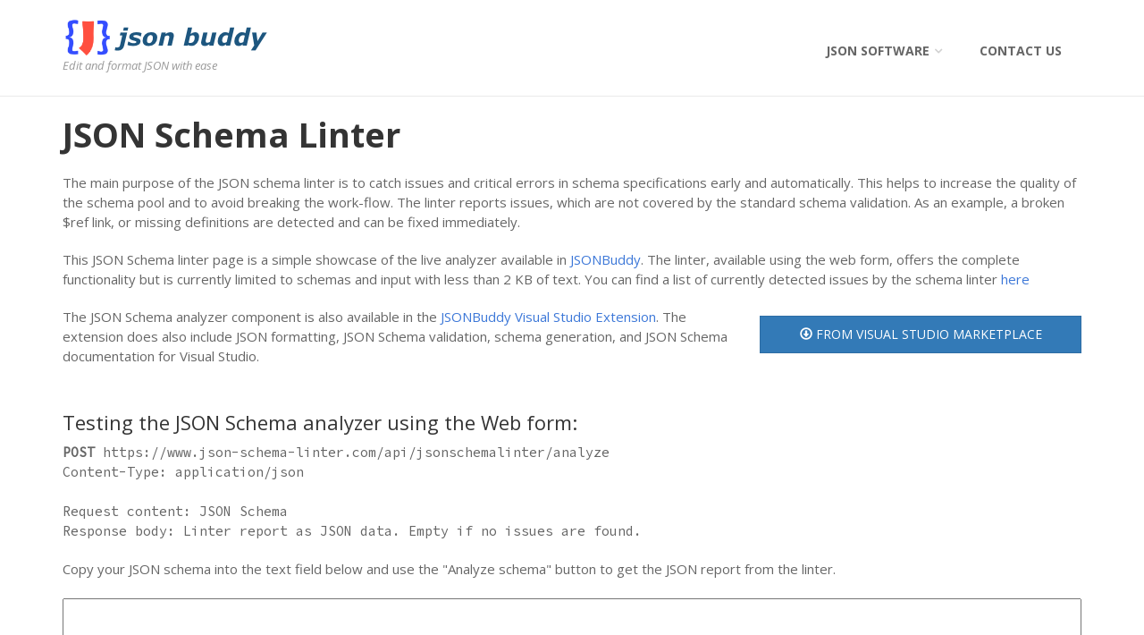

--- FILE ---
content_type: text/html; charset=utf-8
request_url: https://www.json-schema-linter.com/
body_size: 7159
content:
<!DOCTYPE html>
<html>
<head>
    <meta charset="utf-8" />
    <meta name="viewport" content="width=device-width, initial-scale=1.0" />
    <title>Home - JSON Schema linter</title>

    
    
        <link rel="stylesheet" href="https://stackpath.bootstrapcdn.com/bootstrap/3.4.1/css/bootstrap.min.css" />
<meta name="x-stylesheet-fallback-test" content="" class="sr-only" /><script>!function(a,b,c,d){var e,f=document,g=f.getElementsByTagName("SCRIPT"),h=g[g.length-1].previousElementSibling,i=f.defaultView&&f.defaultView.getComputedStyle?f.defaultView.getComputedStyle(h):h.currentStyle;if(i&&i[a]!==b)for(e=0;e<c.length;e++)f.write('<link href="'+c[e]+'" '+d+"/>")}("position","absolute",["\/lib\/bootstrap\/dist\/css\/bootstrap.min.css"], "rel=\u0022stylesheet\u0022 ");</script>
        <link rel="stylesheet" href="/css/site.css?v=PZp6eIc_OtlGFGGE4erdYR-LHHP4wRg3IvDLDaOXI6A" />
    

    <meta http-equiv="Content-Type" content="text/html; charset=utf-8" />
    <meta http-equiv="Content-Language" content="en" />

    <!-- Bootstrap core CSS -->
    <link href="bootstrap/css/bootstrap.css" rel="stylesheet">

    <!-- Font Awesome CSS -->
    <link href="fonts/font-awesome/css/font-awesome.css" rel="stylesheet">

    <!-- Fontello CSS -->
    <link href="fonts/fontello/css/fontello.css" rel="stylesheet">

    <!-- iDea core CSS file -->
    <link href="css/style.css" rel="stylesheet" />

    <!-- Color Scheme (In order to change the color scheme, replace the red.css with the color scheme that you prefer)-->
    <link href="css/skins/blue.css" rel="stylesheet" />

    <!-- Custom css -->
    <link href="css/custom.css" rel="stylesheet" />

    <!-- Google font -->
    <link href="https://fonts.googleapis.com/css?family=Source+Code+Pro" rel="stylesheet">
</head>
<body>
    <!-- header start classes:
        fixed: fixed navigation mode (sticky menu) e.g. <header class="header fixed clearfix">
        dark: dark header version e.g. <header class="header dark clearfix">
    ================ -->
    <header class="header fixed clearfix">
        <div class="container">
            <div class="row">
                <div class="col-md-3">

                    <!-- header-left start -->
                    <!-- ================ -->
                    <div class="header-left clearfix">

                        <!-- logo -->
                        <div class="logo">
                            <a href="index.html"><img id="logo" src="images-jsonbuddy/logo.png" alt="JSONBuddy - JSON editor and validator" /></a>
                        </div>

                        <!-- name-and-slogan -->
                        <div class="site-slogan">
                            Edit and format JSON with ease
                        </div>

                    </div>
                    <!-- header-left end -->

                </div>
                <div class="col-md-9">

                    <!-- header-right start -->
                    <!-- ================ -->
                    <div class="header-right clearfix">

                        <!-- main-navigation start -->
                        <!-- ================ -->
                        <div class="main-navigation animated">

                            <!-- navbar start -->
                            <!-- ================ -->
                            <nav class="navbar navbar-default" role="navigation">
                                <div class="container-fluid">

                                    <!-- Toggle get grouped for better mobile display -->
                                    <div class="navbar-header">
                                        <button type="button" class="navbar-toggle" data-toggle="collapse" data-target="#navbar-collapse-1">
                                            <span class="sr-only">Toggle navigation</span>
                                            <span class="icon-bar"></span>
                                            <span class="icon-bar"></span>
                                            <span class="icon-bar"></span>
                                        </button>
                                    </div>

                                    <div class="collapse navbar-collapse scrollspy smooth-scroll" id="navbar-collapse-1">
                                        <ul class="nav navbar-nav navbar-right">
                                            <li class="dropdown">
                                                <a href="#page-start" class="dropdown-toggle" data-toggle="dropdown">JSON Software</a>
                                                <ul class="dropdown-menu">
                                                    <li><a href="https://www.json-buddy.com" target="_blank" title="JSON editor for Windows&reg;">JSON EDITOR</a></li>
                                                    <li><a href="https://www.json-buddy.com" target="_blank" title="JSON schema validator">JSON VALIDATOR</a></li>
                                                    <li><a href="https://www.json-buddy.com" target="_blank" title="JSON schema editor">JSON SCHEMA EDITOR</a></li>
                                                    <li><a href="https://www.json-buddy.com" target="_blank" title="Convert JSON to CSV and XML">CONVERT JSON</a></li>
                                                </ul>
                                            </li>
                                            <li><a href="https://www.json-buddy.com/contact.htm" target="_blank">CONTACT US</a></li>
                                        </ul>
                                    </div>
                                </div>
                            </nav>
                            <!-- navbar end -->

                        </div>
                        <!-- main-navigation end -->

                    </div>
                    <!-- header-right end -->

                </div>
            </div>
        </div>
    </header>
    <!-- header end -->

    <div class="container body-content">
        
<div class="row">
    <div class="col-md-12">
        <h1>JSON Schema Linter</h1>
    </div>
</div>

<div class="row" style="margin-top: 10px;">
    <div class="col-md-12">
        <p>The main purpose of the JSON schema linter is to catch issues and critical errors in schema specifications early and automatically. This helps to increase the quality of the schema pool and to avoid
        breaking the work-flow. The linter reports issues, which are not covered by the standard schema validation. As an example, a broken $ref link, or missing definitions are detected and can be fixed immediately.</p>

        <p>This JSON Schema linter page is a simple showcase of the live analyzer available in <a href="https://www.json-buddy.com/json-schema-analyzer.htm" title="Go to JSONBuddy editor web pages." target="_blank">JSONBuddy</a>.
        The linter, available using the web form, offers the complete functionality but is currently limited to schemas and input with less than 2 KB of text.
        You can find a list of currently detected issues by the schema linter <a href="https://www.json-buddy.com/json-schema-analyzer.htm" title="List of issues detected by the JSON schema linter">here</a></p>
    </div>
</div>
</hr>
<div class="row">
    <div class="col-md-8">
        <p>
            The JSON Schema analyzer component is also available in the <a href="https://marketplace.visualstudio.com/items?itemName=json-buddy.JSONBuddyVSPackageEx" target="_blank" title="JSONBuddy Extension Package download" alt="JSONBuddy Extension VSIX installer">JSONBuddy Visual Studio Extension</a>.
            The extension does also include JSON formatting, JSON Schema validation, schema generation, and JSON Schema documentation for Visual Studio.
        </p>
    </div>
    <div class="col-md-4" style="float: right;">
        <a href="https://marketplace.visualstudio.com/items?itemName=json-buddy.JSONBuddyVSPackageEx" target="_blank" title="JSONBuddy Extension Package download" alt="JSONBuddy Extension VSIX installer" class="btn btn-primary btn-block" role="button">
            <span class="glyphicon glyphicon-download" aria-hidden="true"></span>&nbsp;From Visual Studio Marketplace
        </a>
    </div>
</div>
</hr>
<div class="row" style="margin-top: 10px;">
    <div class="col-md-12">
        <h3>Testing the JSON Schema analyzer using the Web form:</h3>

        <p style="font-family: 'Source Code Pro', monospace;">
            <strong>POST</strong> https://www.json-schema-linter.com/api/jsonschemalinter/analyze <br />
            Content-Type: application/json<br />
            <br />
            Request content: JSON Schema<br />
            Response body: Linter report as JSON data. Empty if no issues are found.
        </p>

        <p>Copy your JSON schema into the text field below and use the "Analyze schema" button to get the JSON report from the linter.</p>
    </div>
</div>

<form method="post" style="margin-top: 2px;">
    <div class="row">
        <div class="col-md-12">
            <textarea style="width: 100%; min-height: 300px; font-family: 'Source Code Pro', monospace;" maxlength="5000" id="JsonSchemaText" name="JsonSchemaText">
</textarea>
        </div>
    </div>
    <div class="row">
        <div class="col-md-2">
            <button class="btn btn-default">Analyze schema</button>
        </div>
    </div>
    <div class="row">
        <div class="col-md-12">
            <h3>Report</h3>
            <textarea style="width: 100%; min-height: 300px; font-family: 'Source Code Pro', monospace;" id="LinterReport" name="LinterReport">
</textarea>
        </div>
    </div>
<input name="__RequestVerificationToken" type="hidden" value="CfDJ8K4VUvTzHqBBrhk_VWDnBlkDIZALz7YkC5mDPCAUwTJIr2jadb2HZQv8Xrm1qa8u9dRa2PcZ6HdovJ5suGy858tbESMQrV0RFAZhhn9LlJToQGEh2gK7p0MbPD7cx8eVDOtLfc80YQwkgj-zRv7TIIM" /></form>

<div class="row" style="margin-top:10px;">
    <div class="col-md-12">
        <p>At this page, the WebAPI is accessible without any authentication. Using the API for testing, any input data is limited to 2 KB of size.</p>

        <p>
            A full version of the WebAPI, <strong>with no size limitations</strong>, is also available at the following RapidAPI page: <a href="https://rapidapi.com/Clemens-U/api/json-toolbox/" title="JSON Toolbox WebAPI" target="_blank">JSON Toolbox</a>
            The JSON WebAPI toolbox allows to run the JSON schema linter, pretty-print, minify and to <strong>apply JSONPatch operations</strong> to your JSON data.
        </p>

        <p>The JSON Schema linter is available at the following usage scenarios:</p>
        <ol>
            <li>As <strong>interactive analyzer</strong> in the <a href="https://www.json-buddy.com" title="JSON editor for Windows">JSONBuddy</a> json editor for Windows. All issues are reported immediately while you are editing your JSON schema documents.</li>
            <li>The <strong>command-line tool</strong> which is part of the JSONBuddy software package. Run the linter for any number of JSON schema files locally or on your PC or server hardware.</li>
            <li>As Visual Studio Extension package from: <a href="https://marketplace.visualstudio.com/items?itemName=json-buddy.JSONBuddyVSPackageEx" target="_blank" title="JSONBuddy Extension Package download" alt="JSONBuddy Extension VSIX installer">JSONBuddy Visual Studio Extension</a></li>
            <li>Through the <a href="https://rapidapi.com/Clemens-U/api/json-toolbox/" title="JSON Toolbox WebAPI" target="_blank"><strong>WebAPI</strong></a>. No need to setup your own environment.</li>
        </ol>
    </div>
</div>

<div class="row" style="margin-top: 10px;">
    <div class="col-md-12">
        <h2>Other available WebAPI commands:</h2>

        <p>Minify JSON input</p>
        <p style="font-family: 'Source Code Pro', monospace;">
            <strong>POST</strong> https://www.json-schema-linter.com/api/jsonlinter/minify <br />
            Content-Type: application/json<br />
            <br />
            Request content: JSON input (max. of 2 KB at this test page).<br />
            Response body: Minified JSON data.
        </p>

        <p>Pretty-print JSON input</p>
        <p style="font-family: 'Source Code Pro', monospace;">
            <strong>POST</strong> https://www.json-schema-linter.com/api/jsonlinter/prettyprint <br />
            Content-Type: application/json<br />
            <br />
            Request content: JSON input (max. of 2 KB at this test page).<br />
            Response body: Pretty-printed JSON input.
        </p>

        <p>Apply JSONPatch operations</p>
        <p style="font-family: 'Source Code Pro', monospace;">
            <strong>POST</strong> https://www.json-schema-linter.com/api/jsonpatch/apply <br />
            Content-Type: application/json<br />
            <br />
            Request content: A JSON array. First element is also an array of JSONPatch operations. Second elements is the input data as JSON value (max. of 2 KB at this test page).<br />
            Response body: Result of JSONPatch operations as JSON value.
        </p>
    </div>
</div>
    </div>

    <!-- footer start (Add "light" class to #footer in order to enable light footer) -->
    <!-- ================ -->
    <footer id="footer">

        <!-- .footer start -->
        <!-- ================ -->
        <div class="footer">
            <div class="container">
                <div class="row">
                    <div class="col-md-6">
                        <div class="footer-content">
                            <div class="logo-footer"><img id="logo-footer" src="images-jsonbuddy/logo.png" alt="JSONBuddy editor and validator"></div>
                            <div class="row">
                                <div class="col-sm-6">
                                    <p>Edit and format JSON with ease. JSON schema support and JSON conversion tool.</p>
                                    <ul class="social-links circle">
                                        <li class="facebook"><a target="_blank" href="https://www.facebook.com/xmltools/"><i class="fa fa-facebook"></i></a></li>
                                        <li class="twitter"><a target="_blank" href="https://twitter.com/xmlbuddy"><i class="fa fa-twitter"></i></a></li>
                                    </ul>
                                </div>
                                <div class="col-sm-6">
                                    <ul class="list-icons">
                                        <li><i class="fa fa-envelope-o pr-10"></i> contact@xml-buddy.com</li>
                                    </ul>
                                </div>
                            </div>
                        </div>
                    </div>
                    <div class="space-bottom hidden-lg hidden-xs"></div>
                    <div class="col-sm-6 col-md-2">
                        <div class="footer-content">
                            <h2>Links</h2>
                            <nav>
                                <ul class="nav nav-pills nav-stacked">
                                    <li><a href="index.html">Home</a></li>
                                    <li><a href="contact.htm">Contact</a></li>
                                    <li><a href="https://www.json-buddy.com" target="_blank">json-buddy.com</a></li>
                                </ul>
                            </nav>
                        </div>
                    </div>
                    <div class="col-sm-6 col-md-3 col-md-offset-1">
                        <div class="footer-content">
                            <h2>Key features</h2>
                            <div class="gallery row">
                                <div class="gallery-item col-xs-4">
                                    <div class="overlay-container">
                                        <img src="images-jsonbuddy/json_editing_grid_complete.png" alt="JSON editor for Windows">
                                        <a href="index.html" title="JSON editor for Windows" class="overlay small">
                                            <i class="fa fa-link"></i>
                                        </a>
                                    </div>
                                </div>
                                <div class="gallery-item col-xs-4">
                                    <div class="overlay-container">
                                        <img src="images-jsonbuddy/json_grid_valresult.png" alt="JSON validator and syntax checker">
                                        <a href="json-validator.htm" title="JSON validator and well-formed checker" class="overlay small">
                                            <i class="fa fa-link"></i>
                                        </a>
                                    </div>
                                </div>
                                <div class="gallery-item col-xs-4">
                                    <div class="overlay-container">
                                        <img src="images-jsonbuddy/small/json-schema-specification-text.png" alt="JSON schema editor">
                                        <a href="json-schema-editor.htm" title="JSON schema editor" class="overlay small">
                                            <i class="fa fa-link"></i>
                                        </a>
                                    </div>
                                </div>
                            </div>
                        </div>
                    </div>
                </div>
                <div class="space-bottom hidden-lg hidden-xs"></div>
            </div>
        </div>
        <!-- .footer end -->
        <!-- .subfooter start -->
        <!-- ================ -->
        <div class="subfooter">
            <div class="container">
                <div class="row">
                    <div class="col-md-6">
                        <p>Copyright &reg; 2021 <a target="_blank" href="https://www.json-buddy.com">json-buddy.com</a>. All Rights Reserved</p>
                    </div>
                    <div class="col-md-6">
                        <nav class="navbar navbar-default" role="navigation">
                            <!-- Toggle get grouped for better mobile display -->
                            <div class="navbar-header">
                                <button type="button" class="navbar-toggle" data-toggle="collapse" data-target="#navbar-collapse-2">
                                    <span class="sr-only">Toggle navigation</span>
                                    <span class="icon-bar"></span>
                                    <span class="icon-bar"></span>
                                    <span class="icon-bar"></span>
                                </button>
                            </div>
                            <div class="collapse navbar-collapse" id="navbar-collapse-2">
                                <ul class="nav navbar-nav">
                                    <li><a href="index.html">Home</a></li>
                                    <li><a href="contact.htm">Contact</a></li>
                                </ul>
                            </div>
                        </nav>
                    </div>
                </div>
            </div>
        </div>
        <!-- .subfooter end -->

    </footer>
    <!-- footer end -->


    

    
        <script src="https://ajax.aspnetcdn.com/ajax/jquery/jquery-3.3.1.min.js" crossorigin="anonymous" integrity="sha384-tsQFqpEReu7ZLhBV2VZlAu7zcOV+rXbYlF2cqB8txI/8aZajjp4Bqd+V6D5IgvKT">
        </script>
<script>(window.jQuery||document.write("\u003Cscript src=\u0022\/lib\/jquery\/dist\/jquery.min.js\u0022 crossorigin=\u0022anonymous\u0022 integrity=\u0022sha384-tsQFqpEReu7ZLhBV2VZlAu7zcOV\u002BrXbYlF2cqB8txI\/8aZajjp4Bqd\u002BV6D5IgvKT\u0022\u003E\u003C\/script\u003E"));</script>
        <script src="https://stackpath.bootstrapcdn.com/bootstrap/3.4.1/js/bootstrap.min.js" crossorigin="anonymous" integrity="sha384-aJ21OjlMXNL5UyIl/XNwTMqvzeRMZH2w8c5cRVpzpU8Y5bApTppSuUkhZXN0VxHd">
        </script>
<script>(window.jQuery && window.jQuery.fn && window.jQuery.fn.modal||document.write("\u003Cscript src=\u0022\/lib\/bootstrap\/dist\/js\/bootstrap.min.js\u0022 crossorigin=\u0022anonymous\u0022 integrity=\u0022sha384-aJ21OjlMXNL5UyIl\/XNwTMqvzeRMZH2w8c5cRVpzpU8Y5bApTppSuUkhZXN0VxHd\u0022\u003E\u003C\/script\u003E"));</script>
        <script src="/js/site.min.js?v=47DEQpj8HBSa-_TImW-5JCeuQeRkm5NMpJWZG3hSuFU"></script>
    

    <!-- Web Fonts -->
    <link href='https://fonts.googleapis.com/css?family=Open+Sans:400italic,700italic,400,700,300&amp;subset=latin,latin-ext' rel='stylesheet' type='text/css'>
    <link href='https://fonts.googleapis.com/css?family=PT+Serif' rel='stylesheet' type='text/css'>

    <!-- Plugins -->
    <link href="plugins/rs-plugin/css/settings.css" media="screen" rel="stylesheet">
    <link href="plugins/rs-plugin/css/extralayers.css" media="screen" rel="stylesheet">
    <link href="plugins/magnific-popup/magnific-popup.css" rel="stylesheet">
    <link href="css/animations.css" rel="stylesheet">
    <link href="plugins/owl-carousel/owl.carousel.css" rel="stylesheet">

    <!-- JavaScript files placed at the end of the document so the pages load faster
    ================================================== -->
    <!-- Jquery and Bootstap core js files -->
    <script type="text/javascript" src="/plugins/jquery.min.js"></script>
    <script type="text/javascript" src="/bootstrap/js/bootstrap.min.js"></script>

    <!-- Modernizr javascript -->
    <script type="text/javascript" src="/plugins/modernizr.js"></script>

    <!-- jQuery REVOLUTION Slider  -->
    <script type="text/javascript" src="/plugins/rs-plugin/js/jquery.themepunch.tools.min.js"></script>
    <script type="text/javascript" src="/plugins/rs-plugin/js/jquery.themepunch.revolution.min.js"></script>

    <!-- Isotope javascript -->
    <script type="text/javascript" src="/plugins/isotope/isotope.pkgd.min.js"></script>

    <!-- Owl carousel javascript -->
    <script type="text/javascript" src="/plugins/owl-carousel/owl.carousel.js"></script>

    <!-- Magnific Popup javascript -->
    <script type="text/javascript" src="/plugins/magnific-popup/jquery.magnific-popup.min.js"></script>

    <!-- Appear javascript -->
    <script type="text/javascript" src="/plugins/jquery.appear.js"></script>

    <!-- Count To javascript -->
    <script type="text/javascript" src="/plugins/jquery.countTo.js"></script>

    <!-- Parallax javascript -->
    <script src="/plugins/jquery.parallax-1.1.3.js"></script>

    <!-- Contact form -->
    <script src="/plugins/jquery.validate.js"></script>

    <!-- SmoothScroll javascript -->
    <script type="text/javascript" src="/plugins/jquery.browser.js"></script>
    <script type="text/javascript" src="/plugins/SmoothScroll.js"></script>

    <!-- Initialization of Plugins -->
    <script type="text/javascript" src="/js/template.js"></script>

    <!-- Custom Scripts -->
    <script type="text/javascript" src="/js/custom.js"></script>

    <!-- Default Statcounter code for Json-schema-linter.com
    http://www.json-schema-linter.com -->
    <script type="text/javascript">
        var sc_project = 12002832;
        var sc_invisible = 1;
        var sc_security = "c552b4eb";
    </script>
    <script type="text/javascript"
            src="https://www.statcounter.com/counter/counter.js"
            async></script>
    <noscript>
        <div class="statcounter">
            <a title="Web Analytics
    Made Easy - StatCounter" href="https://statcounter.com/"
               target="_blank">
                <img class="statcounter"
                     src="https://c.statcounter.com/12002832/0/c552b4eb/1/"
                     alt="Web Analytics Made Easy -
    StatCounter">
            </a>
        </div>
    </noscript>
    <!-- End of Statcounter Code -->

    
</body>
</html>


--- FILE ---
content_type: text/css
request_url: https://www.json-schema-linter.com/fonts/fontello/css/fontello.css
body_size: 2870
content:
@font-face{font-family:'fontello';src:url('../font/fontello.eot?705405');src:url('../font/fontello.eot?705405#iefix') format('embedded-opentype'),
url('../font/fontello.woff?705405') format('woff'),
url('../font/fontello.ttf?705405') format('truetype'),
url('../font/fontello.svg?705405#fontello') format('svg');font-weight:normal;font-style:normal;}
[class^="icon-"]:before, [class*=" icon-"]:before{font-family:"fontello";font-style:normal;font-weight:normal;speak:none;display:inline-block;text-decoration:inherit;width:1em;margin-right:.2em;text-align:center;font-variant:normal;text-transform:none;line-height:1em;margin-left:.2em;}
.icon-note:before{content:'\e800';}
.icon-note-beamed:before{content:'\e801';}
.icon-music:before{content:'\e802';}
.icon-left-open-mini:before{content:'\e803';}
.icon-search:before{content:'\e804';}
.icon-flashlight:before{content:'\e805';}
.icon-mail:before{content:'\e806';}
.icon-heart:before{content:'\e807';}
.icon-heart-empty:before{content:'\e808';}
.icon-star:before{content:'\e809';}
.icon-star-empty:before{content:'\e80a';}
.icon-user:before{content:'\e80b';}
.icon-users:before{content:'\e80c';}
.icon-user-add:before{content:'\e80d';}
.icon-video:before{content:'\e80e';}
.icon-picture:before{content:'\e80f';}
.icon-camera:before{content:'\e810';}
.icon-layout:before{content:'\e811';}
.icon-menu:before{content:'\e812';}
.icon-check:before{content:'\e813';}
.icon-cancel:before{content:'\e814';}
.icon-cancel-circled:before{content:'\e815';}
.icon-cancel-squared:before{content:'\e816';}
.icon-plus:before{content:'\e817';}
.icon-plus-circled:before{content:'\e818';}
.icon-plus-squared:before{content:'\e819';}
.icon-minus:before{content:'\e81a';}
.icon-minus-circled:before{content:'\e81b';}
.icon-minus-squared:before{content:'\e81c';}
.icon-help:before{content:'\e81d';}
.icon-help-circled:before{content:'\e81e';}
.icon-info:before{content:'\e81f';}
.icon-info-circled:before{content:'\e820';}
.icon-back:before{content:'\e821';}
.icon-home:before{content:'\e822';}
.icon-link:before{content:'\e823';}
.icon-attach:before{content:'\e824';}
.icon-lock:before{content:'\e825';}
.icon-lock-open:before{content:'\e826';}
.icon-eye:before{content:'\e827';}
.icon-tag:before{content:'\e828';}
.icon-bookmark:before{content:'\e829';}
.icon-bookmarks:before{content:'\e82a';}
.icon-flag:before{content:'\e82b';}
.icon-thumbs-up:before{content:'\e82c';}
.icon-thumbs-down:before{content:'\e82d';}
.icon-download:before{content:'\e82e';}
.icon-upload:before{content:'\e82f';}
.icon-upload-cloud:before{content:'\e830';}
.icon-reply:before{content:'\e831';}
.icon-reply-all:before{content:'\e832';}
.icon-forward:before{content:'\e833';}
.icon-quote:before{content:'\e834';}
.icon-code:before{content:'\e835';}
.icon-export:before{content:'\e836';}
.icon-pencil:before{content:'\e837';}
.icon-feather:before{content:'\e838';}
.icon-print:before{content:'\e839';}
.icon-retweet:before{content:'\e83a';}
.icon-keyboard:before{content:'\e83b';}
.icon-comment:before{content:'\e83c';}
.icon-chat:before{content:'\e83d';}
.icon-bell:before{content:'\e83e';}
.icon-attention:before{content:'\e83f';}
.icon-alert:before{content:'\e840';}
.icon-vcard:before{content:'\e841';}
.icon-address:before{content:'\e842';}
.icon-location:before{content:'\e843';}
.icon-map:before{content:'\e844';}
.icon-direction:before{content:'\e845';}
.icon-compass:before{content:'\e846';}
.icon-cup:before{content:'\e847';}
.icon-trash:before{content:'\e848';}
.icon-doc:before{content:'\e849';}
.icon-docs:before{content:'\e84a';}
.icon-doc-landscape:before{content:'\e84b';}
.icon-doc-text:before{content:'\e84c';}
.icon-doc-text-inv:before{content:'\e84d';}
.icon-newspaper:before{content:'\e84e';}
.icon-book-open:before{content:'\e84f';}
.icon-book:before{content:'\e850';}
.icon-folder:before{content:'\e851';}
.icon-archive:before{content:'\e852';}
.icon-box:before{content:'\e853';}
.icon-rss:before{content:'\e854';}
.icon-phone:before{content:'\e855';}
.icon-cog:before{content:'\e856';}
.icon-tools:before{content:'\e857';}
.icon-share:before{content:'\e858';}
.icon-shareable:before{content:'\e859';}
.icon-basket:before{content:'\e85a';}
.icon-bag:before{content:'\e85b';}
.icon-calendar:before{content:'\e85c';}
.icon-login:before{content:'\e85d';}
.icon-logout:before{content:'\e85e';}
.icon-mic:before{content:'\e85f';}
.icon-mute:before{content:'\e860';}
.icon-sound:before{content:'\e861';}
.icon-volume:before{content:'\e862';}
.icon-clock:before{content:'\e863';}
.icon-hourglass:before{content:'\e864';}
.icon-lamp:before{content:'\e865';}
.icon-light-down:before{content:'\e866';}
.icon-light-up:before{content:'\e867';}
.icon-adjust:before{content:'\e868';}
.icon-block:before{content:'\e869';}
.icon-resize-full:before{content:'\e86a';}
.icon-resize-small:before{content:'\e86b';}
.icon-popup:before{content:'\e86c';}
.icon-publish:before{content:'\e86d';}
.icon-window:before{content:'\e86e';}
.icon-arrow-combo:before{content:'\e86f';}
.icon-down-circled:before{content:'\e870';}
.icon-left-circled:before{content:'\e871';}
.icon-right-circled:before{content:'\e872';}
.icon-up-circled:before{content:'\e873';}
.icon-down-open:before{content:'\e874';}
.icon-left-open:before{content:'\e875';}
.icon-right-open:before{content:'\e876';}
.icon-up-open:before{content:'\e877';}
.icon-down-open-mini:before{content:'\e878';}
.icon-right-open-mini:before{content:'\e879';}
.icon-up-open-mini:before{content:'\e87a';}
.icon-down-open-big:before{content:'\e87b';}
.icon-left-open-big:before{content:'\e87c';}
.icon-right-open-big:before{content:'\e87d';}
.icon-up-open-big:before{content:'\e87e';}
.icon-down:before{content:'\e87f';}
.icon-left:before{content:'\e880';}
.icon-right:before{content:'\e881';}
.icon-up:before{content:'\e882';}
.icon-down-dir:before{content:'\e883';}
.icon-left-dir:before{content:'\e884';}
.icon-right-dir:before{content:'\e885';}
.icon-up-dir:before{content:'\e886';}
.icon-down-bold:before{content:'\e887';}
.icon-left-bold:before{content:'\e888';}
.icon-right-bold:before{content:'\e889';}
.icon-up-bold:before{content:'\e88a';}
.icon-down-thin:before{content:'\e88b';}
.icon-left-thin:before{content:'\e88c';}
.icon-right-thin:before{content:'\e88d';}
.icon-up-thin:before{content:'\e88e';}
.icon-ccw:before{content:'\e88f';}
.icon-cw:before{content:'\e890';}
.icon-arrows-ccw:before{content:'\e891';}
.icon-level-down:before{content:'\e892';}
.icon-level-up:before{content:'\e893';}
.icon-shuffle:before{content:'\e894';}
.icon-loop:before{content:'\e895';}
.icon-switch:before{content:'\e896';}
.icon-play:before{content:'\e897';}
.icon-stop:before{content:'\e898';}
.icon-pause:before{content:'\e899';}
.icon-record:before{content:'\e89a';}
.icon-to-end:before{content:'\e89b';}
.icon-to-start:before{content:'\e89c';}
.icon-fast-forward:before{content:'\e89d';}
.icon-fast-backward:before{content:'\e89e';}
.icon-progress-0:before{content:'\e89f';}
.icon-progress-1:before{content:'\e8a0';}
.icon-progress-2:before{content:'\e8a1';}
.icon-progress-3:before{content:'\e8a2';}
.icon-target:before{content:'\e8a3';}
.icon-palette:before{content:'\e8a4';}
.icon-list:before{content:'\e8a5';}
.icon-list-add:before{content:'\e8a6';}
.icon-signal:before{content:'\e8a7';}
.icon-trophy:before{content:'\e8a8';}
.icon-battery:before{content:'\e8a9';}
.icon-back-in-time:before{content:'\e8aa';}
.icon-monitor:before{content:'\e8ab';}
.icon-mobile:before{content:'\e8ac';}
.icon-network:before{content:'\e8ad';}
.icon-cd:before{content:'\e8ae';}
.icon-inbox:before{content:'\e8af';}
.icon-install:before{content:'\e8b0';}
.icon-globe:before{content:'\e8b1';}
.icon-cloud:before{content:'\e8b2';}
.icon-cloud-thunder:before{content:'\e8b3';}
.icon-flash:before{content:'\e8b4';}
.icon-moon:before{content:'\e8b5';}
.icon-flight:before{content:'\e8b6';}
.icon-paper-plane:before{content:'\e8b7';}
.icon-leaf:before{content:'\e8b8';}
.icon-lifebuoy:before{content:'\e8b9';}
.icon-mouse:before{content:'\e8ba';}
.icon-briefcase:before{content:'\e8bb';}
.icon-suitcase:before{content:'\e8bc';}
.icon-dot:before{content:'\e8bd';}
.icon-dot-2:before{content:'\e8be';}
.icon-dot-3:before{content:'\e8bf';}
.icon-brush:before{content:'\e8c0';}
.icon-magnet:before{content:'\e8c1';}
.icon-infinity:before{content:'\e8c2';}
.icon-erase:before{content:'\e8c3';}
.icon-chart-pie:before{content:'\e8c4';}
.icon-chart-line:before{content:'\e8c5';}
.icon-chart-bar:before{content:'\e8c6';}
.icon-chart-area:before{content:'\e8c7';}
.icon-tape:before{content:'\e8c8';}
.icon-graduation-cap:before{content:'\e8c9';}
.icon-language:before{content:'\e8ca';}
.icon-ticket:before{content:'\e8cb';}
.icon-water:before{content:'\e8cc';}
.icon-droplet:before{content:'\e8cd';}
.icon-air:before{content:'\e8ce';}
.icon-credit-card:before{content:'\e8cf';}
.icon-floppy:before{content:'\e8d0';}
.icon-clipboard:before{content:'\e8d1';}
.icon-megaphone:before{content:'\e8d2';}
.icon-database:before{content:'\e8d3';}
.icon-drive:before{content:'\e8d4';}
.icon-bucket:before{content:'\e8d5';}
.icon-thermometer:before{content:'\e8d6';}
.icon-key:before{content:'\e8d7';}
.icon-flow-cascade:before{content:'\e8d8';}
.icon-flow-branch:before{content:'\e8d9';}
.icon-flow-tree:before{content:'\e8da';}
.icon-flow-line:before{content:'\e8db';}
.icon-flow-parallel:before{content:'\e8dc';}
.icon-rocket:before{content:'\e8dd';}
.icon-gauge:before{content:'\e8de';}
.icon-traffic-cone:before{content:'\e8df';}
.icon-cc:before{content:'\e8e0';}
.icon-cc-by:before{content:'\e8e1';}
.icon-cc-nc:before{content:'\e8e2';}
.icon-cc-nc-eu:before{content:'\e8e3';}
.icon-cc-nc-jp:before{content:'\e8e4';}
.icon-cc-sa:before{content:'\e8e5';}
.icon-cc-nd:before{content:'\e8e6';}
.icon-cc-pd:before{content:'\e8e7';}
.icon-cc-zero:before{content:'\e8e8';}
.icon-cc-share:before{content:'\e8e9';}
.icon-cc-remix:before{content:'\e8ea';}
.icon-github:before{content:'\e8eb';}
.icon-github-circled:before{content:'\e8ec';}
.icon-flickr:before{content:'\e8ed';}
.icon-flickr-circled:before{content:'\e8ee';}
.icon-vimeo:before{content:'\e8ef';}
.icon-vimeo-circled:before{content:'\e8f0';}
.icon-twitter:before{content:'\e8f1';}
.icon-twitter-circled:before{content:'\e8f2';}
.icon-facebook:before{content:'\e8f3';}
.icon-facebook-circled:before{content:'\e8f4';}
.icon-facebook-squared:before{content:'\e8f5';}
.icon-gplus:before{content:'\e8f6';}
.icon-gplus-circled:before{content:'\e8f7';}
.icon-pinterest:before{content:'\e8f8';}
.icon-pinterest-circled:before{content:'\e8f9';}
.icon-tumblr:before{content:'\e8fa';}
.icon-tumblr-circled:before{content:'\e8fb';}
.icon-linkedin:before{content:'\e8fc';}
.icon-linkedin-circled:before{content:'\e8fd';}
.icon-dribbble:before{content:'\e8fe';}
.icon-dribbble-circled:before{content:'\e8ff';}
.icon-stumbleupon:before{content:'\e900';}
.icon-stumbleupon-circled:before{content:'\e901';}
.icon-lastfm:before{content:'\e902';}
.icon-lastfm-circled:before{content:'\e903';}
.icon-rdio:before{content:'\e904';}
.icon-rdio-circled:before{content:'\e905';}
.icon-spotify:before{content:'\e906';}
.icon-spotify-circled:before{content:'\e907';}
.icon-qq:before{content:'\e908';}
.icon-instagram:before{content:'\e909';}
.icon-dropbox:before{content:'\e90a';}
.icon-evernote:before{content:'\e90b';}
.icon-flattr:before{content:'\e90c';}
.icon-skype:before{content:'\e90d';}
.icon-skype-circled:before{content:'\e90e';}
.icon-renren:before{content:'\e90f';}
.icon-sina-weibo:before{content:'\e910';}
.icon-paypal:before{content:'\e911';}
.icon-picasa:before{content:'\e912';}
.icon-soundcloud:before{content:'\e913';}
.icon-mixi:before{content:'\e914';}
.icon-behance:before{content:'\e915';}
.icon-google-circles:before{content:'\e916';}
.icon-vkontakte:before{content:'\e917';}
.icon-smashing:before{content:'\e918';}
.icon-sweden:before{content:'\e919';}
.icon-db-shape:before{content:'\e91a';}
.icon-logo-db:before{content:'\e91b';}

--- FILE ---
content_type: text/css
request_url: https://www.json-schema-linter.com/css/style.css
body_size: 24986
content:
@charset "UTF-8";html{height:100%;}
body{font-family:"Open Sans", sans-serif;font-size:15px;line-height:1.5;color:#666666;background-color:#ffffff;}
body.full-height,
body.full-height .page-wrapper{background-color:#fafafa;min-height:100%;}
h1,
h2,
h3,
h4,
h5,
h6{color:#343434;line-height:1.2;}
h1 a,
h2 a,
h3 a,
h4 a,
h5 a,
h6 a{color:#343434;}
h1{font-size:38px;font-weight:700;}
h2{font-size:28px;margin-bottom:15px;}
h3{font-size:22px;}
h4{font-size:18px;font-weight:700;}
h5{font-size:16px;text-transform:uppercase;font-weight:700;}
h6{font-weight:700;}
@media (min-width:992px){.title{margin-top:0;}
}
.sidebar .title{margin-bottom:15px;margin-top:20px;position:relative;}
.page-header{margin-top:20px;padding-top:20px;}
p{margin-bottom:20px;}
a{color:#e84c3d;-webkit-transition:all 0.2s ease-in-out;-o-transition:all 0.2s ease-in-out;transition:all 0.2s ease-in-out;}
a:hover{color:#cd3c2e;}
a:focus, a:active{outline:none;color:#cd3c2e;}
.no-trans *{-webkit-transition:none !important;-o-transition:none !important;transition:none !important;}
img{display:block;max-width:100%;height:auto;}
blockquote{border-left:none;display:block;margin:20px auto 20px;font-size:16px;position:relative;padding:10px 10px 10px 0px;margin-left:40px;}
blockquote:after{content:"“";width:25px;height:25px;line-height:64px;font-size:64px;font-family:"PT Serif", serif;position:absolute;top:12px;left:-45px;}
.blockquote:before{font-family:"PT Serif", serif;content:"“";font-size:40px;}
blockquote.inline{padding:0;}
blockquote.inline p{width:60%;display:inline-block;margin:0;}
blockquote.inline footer{width:37%;display:inline-block;padding-left:5px;}
blockquote.inline:after{top:0;}
mark,
.mark{background-color:#e84c3d;color:#ffffff;}
pre{padding:20px;-webkit-border-radius:0px;-moz-border-radius:0px;border-radius:0px;}
.text-muted{color:#999999;}
.text-default{color:#e84c3d;}
.well{-webkit-border-radius:0px;-moz-border-radius:0px;border-radius:0px;background-color:#f3f3f3;-webkit-box-shadow:inset 0 1px 2px rgba(0, 0, 0, 0.05);box-shadow:inset 0 1px 2px rgba(0, 0, 0, 0.05);}
.icons-page i{color:#333;font-size:20px;}
hr.dark,
#footer .footer hr{border-color:#333333;}
#footer.light hr{border-color:#dddddd;}
ul{list-style:square;}
.list-icons,
.list{list-style:none;padding:0;}
.list-icons li,
.list li{padding:5px 0;}
.list-icons li i{width:25px;text-align:center;}
.list li .vertical-divider{padding-right:15px;position:relative;}
.list li .vertical-divider:after{position:absolute;content:"";height:60%;width:1px;background-color:#CECECE;right:9px;top:5px;}
.list-inline{margin-top:9px;margin-bottom:8px;}
.table:not(.table-bordered){border-bottom:2px solid #f3f3f3;}
.table > thead > tr > th{vertical-align:bottom;border-bottom:1px solid #e84c3d;background-color:#e84c3d;color:#fff;}
.table-bordered{border-color:#e84c3d;}
tbody{background-color:#ffffff;}
.table > thead > tr > th,
.table > tbody > tr > th,
.table > tfoot > tr > th,
.table > thead > tr > td,
.table > tbody > tr > td,
.table > tfoot > tr > td{padding:8px 15px;border-top:1px solid #f3f3f3;}
.table-striped tbody{background-color:#fafafa;}
.table-striped > tbody > tr:nth-child(odd) > td,
.table-striped > tbody > tr:nth-child(odd) > th{background-color:#f1f1f1;}
.table-striped.table > tbody > tr > td{border-color:#e8e8e8;}
.table-bordered > thead > tr > th,
.table-bordered > tbody > tr > th,
.table-bordered > tfoot > tr > th,
.table-bordered > thead > tr > td,
.table-bordered > tbody > tr > td,
.table-bordered > tfoot > tr > td{border-color:#f3f3f3;}
.dl-horizontal dd{margin-bottom:10px;}
.dark .table:not(.table-bordered){border-bottom:2px solid #515151;}
.dark .table > thead > tr > th{border-bottom:1px solid #27272a;background-color:#27272a;color:#cdcdcd;}
.dark tbody{background-color:transparent;}
.dark .table > thead > tr > th,
.dark .table > tbody > tr > th,
.dark .table > tfoot > tr > th,
.dark .table > thead > tr > td,
.dark .table > tbody > tr > td,
.dark .table > tfoot > tr > td{border-top:1px solid #515151;}
.dark .table-hover > tbody > tr:hover{background-color:#27272a;}
@media (min-width:768px){.dl-horizontal dd{margin-left:150px;}
.dl-horizontal dt{max-width:120px;}
}
.page-wrapper{background-color:#ffffff;}
.header-top{background-color:#f1f1f1;border-bottom:1px solid #dadada;-webkit-box-shadow:0 -1px 3px rgba(0, 0, 0, 0.03) inset;box-shadow:0 -1px 3px rgba(0, 0, 0, 0.03) inset;}
.header-top.dark{background-color:#27272a;border-bottom:1px solid #000000;color:#cdcdcd;}
.header-top.banner{padding:0;-webkit-box-shadow:none;box-shadow:none;border-bottom:none;}
.header{padding:20px 0;border-bottom:1px solid #eaeaea;background-color:#ffffff;}
.header.dark{background-color:#36373C;border-top:1px solid #515151;border-bottom-color:transparent !important;}
.header.header-small{padding:10px 0;}
.banner{background-color:#f1f1f1;border-bottom:1px solid #eaeaea;}
.page-intro{padding:10px 0;-webkit-box-shadow:0 -1px 2px rgba(0, 0, 0, 0.06) inset;box-shadow:0 -1px 2px rgba(0, 0, 0, 0.06) inset;background-color:#fafafa;border-bottom:1px solid #dadada;}
.banner + .page-intro{margin-top:-56px !important;position:relative;background-color:rgba(250, 250, 250, 0.9);z-index:2;}
.page-top{padding:40px 0;}
.main-container{padding:40px 0;}
.full-height .main-container{padding-top:80px;}
.section{padding:25px 0;}
.footer-top.light-gray-bg{border-top:1px solid #f1f1f1;}
.footer{padding:30px 0;background-color:#262626;border-top:1px solid #3a3a3a;border-bottom:1px solid #333333;}
.subfooter{padding:25px 0;background-color:#000000;}
.block{padding-bottom:40px;}
.sidebar .block:first-child{margin-top:2px;}
@media (min-width:768px){:not(.fixed-header-on) .header.transparent{position:absolute;width:100%;z-index:30;background-color:rgba(255, 255, 255, 0.3);border-color:transparent;}
:not(.fixed-header-on) .dark.header.transparent{background-color:rgba(0, 0, 0, 0.3);}
}
.boxed .page-wrapper{margin-right:auto;margin-left:auto;position:relative;-webkit-box-shadow:0px 0px 10px #cacaca;box-shadow:0px 0px 10px #cacaca;}
.pattern-1{background-image:url("../images/pattern-1.png");background-repeat:repeat;background-position:0 0;}
.pattern-4 .page-wrapper,
.pattern-5 .page-wrapper,
.pattern-6 .page-wrapper,
.pattern-7 .page-wrapper,
.pattern-8 .page-wrapper,
.pattern-9 .page-wrapper{-webkit-box-shadow:none;box-shadow:none;}
.pattern-2{background-image:url("../images/pattern-2.png");background-repeat:repeat;background-position:0 0;}
.pattern-3{background-image:url("../images/pattern-3.png");background-repeat:repeat;background-position:0 0;}
.pattern-4{background-image:url("../images/pattern-4.png");background-repeat:repeat;background-position:0 0;}
.pattern-5{background-image:url("../images/pattern-5.png");background-repeat:repeat;background-position:0 0;}
.pattern-6{background-image:url("../images/pattern-6.png");background-repeat:repeat;background-position:0 0;}
.pattern-7{background-image:url("../images/pattern-7.png");background-repeat:repeat;background-position:0 0;}
.pattern-8{background-image:url("../images/pattern-8.png");background-repeat:repeat;background-position:0 0;}
.pattern-9{background-image:url("../images/pattern-9.png");background-repeat:repeat;background-position:0 0;}
@media (min-width:768px){.boxed .page-wrapper{width:750px;}
}
@media (min-width:992px){.boxed .page-wrapper{width:970px;}
}
@media (min-width:1200px){.boxed .page-wrapper{width:1170px;}
}
.light .footer{background-color:#f7f7f7;border-top:1px solid #dddddd;border-bottom:1px solid #d1d1d1;position:relative;}
.footer-top.light-gray-bg + .light .footer{border-top:1px solid #f1f1f1;}
.light .subfooter{background-color:#e7e7e7;}
.white-bg{background-color:#ffffff !important;-webkit-box-shadow:0 1px 2px rgba(0, 0, 0, 0.1);box-shadow:0 1px 2px rgba(0, 0, 0, 0.1);border:none !important;}
.light-gray-bg{background-color:#fafafa;}
.light-gray-bg.bordered{border-top:1px solid #eaeaea;border-bottom:1px solid #eaeaea;}
.header-top{font-size:12px;}
.header-top.white-bg{-webkit-box-shadow:none;box-shadow:none;border-bottom:1px solid #dadada !important;}
.gray-bg{background-color:#f1f1f1;-webkit-box-shadow:0 2px 3px rgba(0, 0, 0, 0.13) !important;box-shadow:0 2px 3px rgba(0, 0, 0, 0.13) !important;position:relative;}
.gray-bg:before{position:absolute;top:0;left:0;background-color:transparent;height:5px;content:"";width:100%;-webkit-box-shadow:0 -2px 3px rgba(0, 0, 0, 0.13);box-shadow:0 -2px 3px rgba(0, 0, 0, 0.13);}
.gray-bg.header{border-bottom:1px solid #dadada;}
.gray-bg.header, .gray-bg.header:before{-webkit-box-shadow:none !important;box-shadow:none !important;}
.dark-bg{background-color:#000000;color:#ffffff;}
.dark-bg h1,
.dark-bg h2,
.dark-bg h3,
.dark-bg h4,
.dark-bg h5,
.dark-bg h6{color:#ffffff;}
.dark-bg a:not(.btn){color:#ffffff;text-decoration:underline;}
.dark-bg a:not(.btn):hover{color:#ffffff;text-decoration:none;}
.default-bg{background-color:#e84c3d;color:#ffffff;}
.default-bg h1,
.default-bg h2,
.default-bg h3,
.default-bg h4,
.default-bg h5,
.default-bg h6{color:#ffffff;}
.default-bg a:not(.btn){color:#ffffff;text-decoration:underline;}
.default-bg a:not(.btn):hover{color:#ffffff;text-decoration:none;}
.default-bg.text-muted,
.default-bg.text-muted h1,
.default-bg.text-muted h2,
.default-bg.text-muted h3,
.default-bg.text-muted h4,
.default-bg.text-muted h5,
.default-bg.text-muted h6{color:#f1f1f1;}
.dark-bg.text-muted,
.dark-bg.text-muted h1,
.dark-bg.text-muted h2,
.dark-bg.text-muted h3,
.dark-bg.text-muted h4,
.dark-bg.text-muted h5,
.dark-bg.text-muted h6,
.gray-bg.text-muted,
.gray-bg.text-muted h1,
.gray-bg.text-muted h2,
.gray-bg.text-muted h3,
.gray-bg.text-muted h4,
.gray-bg.text-muted h5,
.gray-bg.text-muted h6{color:#999999;}
.no-touch .light-translucent-bg,
.no-touch .dark-translucent-bg,
.no-touch .default-translucent-bg,
.no-touch .parallax{background-attachment:fixed !important;}
.light-translucent-bg,
.dark-translucent-bg,
.default-translucent-bg,
.parallax{-webkit-background-size:cover !important;-moz-background-size:cover !important;-o-background-size:cover !important;background-size:cover !important;}
.parallax{background-position:50% 0;background-repeat:no-repeat;z-index:1;position:relative;padding:50px 0;}
.light-translucent-bg,
.dark-translucent-bg,
.default-translucent-bg{background-position:50% 0;background-repeat:no-repeat;z-index:1;position:relative;}
.light-translucent-bg:after,
.dark-translucent-bg:after,
.default-translucent-bg:after{content:"";position:absolute;top:0;left:0;z-index:2;width:100%;height:100%;}
.light-translucent-bg{color:#333;border-bottom:1px solid #dadada;border-top:1px solid #dadada;}
.header + .banner > .light-translucent-bg{border-top:none;}
.slider-banner-container .light-translucent-bg{border:none;width:100%;height:100%;position:absolute;top:0 !important;left:0 !important;margin:0 !important;bottom:0;}
.slider-banner-container .dark-translucent-bg{width:100%;height:100%;position:absolute;top:0 !important;left:0 !important;margin:0 !important;bottom:0;}
.slider-banner-container li .light-translucent-bg:after,
.slider-banner-container li .dark-translucent-bg:after{background-color:transparent;}
.light-translucent-bg .separator-2{background-color:#333;}
.light-translucent-bg:after{background-color:rgba(255, 255, 255, 0.7);}
.dark-translucent-bg:after{background-color:rgba(0, 0, 0, 0.7);}
.dark-translucent-bg,
.dark-translucent-bg h1,
.dark-translucent-bg h2,
.dark-translucent-bg h3,
.dark-translucent-bg h4,
.dark-translucent-bg h5,
.dark-translucent-bg h6{color:#ffffff;}
.dark-translucent-bg a:not(.btn){text-decoration:underline;color:#ffffff;}
.dark-translucent-bg a:not(.btn):hover{text-decoration:none;color:#ffffff;}
.default-translucent-bg:after{background-color:rgba(232, 76, 61, 0.7);}
.default-translucent-bg,
.default-translucent-bg h1,
.default-translucent-bg h2,
.default-translucent-bg h3,
.default-translucent-bg h4,
.default-translucent-bg h5,
.default-translucent-bg h6{color:#ffffff;}
.default-translucent-bg a:not(.btn){text-decoration:underline;color:#ffffff;}
.default-translucent-bg a:not(.btn):hover{text-decoration:none;color:#ffffff;}
.light-translucent-bg .container,
.dark-translucent-bg .container,
.default-translucent-bg .container{z-index:3;position:relative;}
.parallax-bg{background:url("../images/parallax-bg.jpg") 50% 0px no-repeat;}
.parallax-bg-2{background:url("../images/parallax-bg-2.jpg") 50% 0px no-repeat;}
.parallax-bg-3{background:url("../images/parallax-bg-3.jpg") 50% 0px no-repeat;}
.grid-space-20{margin-right:-10.5px;margin-left:-10.5px;}
.grid-space-20 .col-lg-6,
.grid-space-20 .col-lg-4,
.grid-space-20 .col-lg-3,
.grid-space-20 .col-md-6,
.grid-space-20 .col-md-4,
.grid-space-20 .col-md-3,
.grid-space-20 .col-sm-6,
.grid-space-20 .col-sm-4,
.grid-space-20 .col-sm-3,
.grid-space-20 .col-xs-6,
.grid-space-20 .col-xs-4,
.grid-space-20 .col-xs-3{padding-left:10px;padding-right:10px;}
.grid-space-10{margin-right:-6px;margin-left:-6px;}
.grid-space-10 .col-lg-6,
.grid-space-10 .col-lg-4,
.grid-space-10 .col-lg-3,
.grid-space-10 .col-md-6,
.grid-space-10 .col-md-4,
.grid-space-10 .col-md-3,
.grid-space-10 .col-sm-6,
.grid-space-10 .col-sm-4,
.grid-space-10 .col-sm-3,
.grid-space-10 .col-xs-6,
.grid-space-10 .col-xs-4,
.grid-space-10 .col-xs-3{padding-left:5px;padding-right:5px;}
.grid-space-0{margin-right:0;margin-left:0;}
.grid-space-0 .col-lg-6,
.grid-space-0 .col-lg-4,
.grid-space-0 .col-lg-3,
.grid-space-0 .col-md-6,
.grid-space-0 .col-md-4,
.grid-space-0 .col-md-3,
.grid-space-0 .col-sm-6,
.grid-space-0 .col-sm-4,
.grid-space-0 .col-sm-3,
.grid-space-0 .col-xs-6,
.grid-space-0 .col-xs-4,
.grid-space-0 .col-xs-3{padding-left:0;padding-right:0;}
.grid-space-0 > div{margin-bottom:0;padding-bottom:0;}
@media (max-width:767px){.footer-content{margin:40px 0;}
}
.fixed-header-on .header.fixed{position:fixed;width:100%;top:0;left:0;z-index:1006;opacity:0;filter:alpha(opacity=0);border-bottom:1px solid #f1f1f1;padding:7px 0;background-color:rgba(255, 255, 255, 0.95);}
.fixed-header-on .dark.header.fixed{border-bottom:1px solid #36373C;background-color:rgba(54, 55, 60, 0.95);}
.fixed-header-on.boxed .header.fixed{left:auto;}
.fixed-header-on .header .logo{-webkit-transform:scale(0.8);-moz-transform:scale(0.8);-ms-transform:scale(0.8);-o-transform:scale(0.8);transform:scale(0.8);margin:2px 0 -4px 0;display:none;}
.fixed-header-on .header .site-slogan{display:none;}
.fixed-header-on .header .navbar.navbar-default{margin:0;}
.fixed-header-on .header.fixed.animated{-webkit-animation-duration:0.5s;animation-duration:0.5s;}
@media (min-width:768px){.fixed-header-on.boxed .header.fixed{width:750px;}
}
@media (min-width:992px){.fixed-header-on .header .logo{display:block;}
.fixed-header-on.boxed .header.fixed{width:970px;}
}
@media (min-width:1200px){.fixed-header-on.boxed .header.fixed{width:1170px;}
}
@media (max-width:767px){.header.fixed{position:relative !important;top:auto !important;}
}
.pl-5{padding-left:5px;}
.pl-10{padding-left:10px;}
.pl-20{padding-left:20px;}
.pr-5{padding-right:5px;}
.pr-10{padding-right:10px;}
.pr-20{padding-right:20px;}
.mt-10{margin-top:10px;}
.mt-20{margin-top:20px;}
.mb-10{margin-bottom:10px;}
.mb-20{margin-bottom:20px;}
.space{padding-top:20px;padding-bottom:20px;}
.space-top{padding-top:20px;}
.space-bottom{padding-bottom:20px;}
.margin-clear{margin-top:0 !important;margin-bottom:0 !important;}
.padding-top-clear{padding-top:0 !important;}
.padding-bottom-clear{padding-bottom:0 !important;}
.padding-clear{padding-top:0 !important;padding-bottom:0 !important;}
.border-clear{border:none !important;}
.circle{-webkit-border-radius:100%;-moz-border-radius:100%;border-radius:100%;}
.separator{display:block;width:60px;height:5px;margin:15px auto 15px;background-color:#cccccc;position:relative;border:1px solid #cccccc;}
.separator:after{width:30px;height:5px;background:#333333;position:absolute;top:-1px;left:-1px;content:"";}
.separator-2{display:block;width:30px;height:5px;margin:15px 0 15px;background-color:#cccccc;position:relative;}
.separator-2.right{margin-left:auto;}
.sidebar .separator{width:30px;height:5px;margin:15px 0 20px;background-color:#666666;border-color:#666666;}
.sidebar .separator:after{content:"";background-color:transparent;}
.dark-bg .separator-2{background-color:#999999;}
.default-bg .separator-2{background-color:#ebebeb;}
.object-non-visible{opacity:0;filter:alpha(opacity=0);}
.object-visible,
.touch .object-non-visible{opacity:1 !important;filter:alpha(opacity=100) !important;}
@-moz-document url-prefix(){.object-visible,
.touch .object-non-visible{-webkit-transition:opacity 0.6s ease-in-out;-o-transition:opacity 0.6s ease-in-out;transition:opacity 0.6s ease-in-out;}
}
.vertical-divider-left,
.vertical-divider-left-lg{border-left:1px solid #eeeeee;padding-left:50px;margin-left:20px;}
.vertical-divider-right,
.vertical-divider-right-lg{border-right:1px solid #eeeeee;padding-right:50px;margin-right:20px;}
.grid span{padding:15px 5px;background-color:#fafafa;border:1px solid #f3f3f3;display:block;text-align:center;margin-bottom:10px;}
@media (min-width:992px){.margin-top-clear{margin-top:0 !important;}
.margin-bottom-clear{margin-bottom:0 !important;}
}
@media (max-width:1199px){.portfolio-item.vertical-divider-left-lg,
.side.vertical-divider-left-lg{border-left:none;padding-left:0px;margin-left:0px;}
.portfolio-item.vertical-divider-right-lg,
.side.vertical-divider-right-lg{border-right:none;padding-right:0px;margin-right:0px;}
}
@media (max-width:991px){.portfolio-item.vertical-divider-left,
.side.vertical-divider-left{border-left:none;padding-left:0px;margin-left:0px;}
.portfolio-item.vertical-divider-right,
.side.vertical-divider-right{border-right:none;padding-right:0px;margin-right:0px;}
}
.footer{font-size:14px;color:#999999;}
.footer h1,
.footer h2,
.footer h3,
.footer h4,
.footer h5,
.footer h6{color:#999999;}
.footer h2{font-size:24px;margin-bottom:30px;}
.light .footer,
.light .footer h1,
.light .footer h2,
.light .footer h3,
.light .footer h4,
.light .footer h5,
.light .footer h6{color:#666666;}
.subfooter{font-size:14px;}
.subfooter p{margin:0;}
@media (min-width:768px){.subfooter{text-align:center;}
}
.blogpost{background-color:#fafafa;border:1px solid #f3f3f3;margin:0 0 70px;position:relative;}
.blogpost .blogpost-body{padding:20px 20px 0 20px;min-height:140px;}
.blogpost h2.title{margin-bottom:0;margin-top:0;}
.blogpost .submitted{font-size:12px;margin:10px 0;}
.blogpost .side{float:left;width:80px;}
.blogpost .post-info{float:left;top:0;left:25px;width:80px;height:90px;padding:10px 15px;background-color:#e84c3d;color:#ffffff;text-align:center;z-index:3;-webkit-transition:all 0.2s ease-in-out;-o-transition:all 0.2s ease-in-out;transition:all 0.2s ease-in-out;}
.blogpost .side .post-info{float:none;}
.blogpost .post-info .day{font-size:34px;font-weight:700;line-height:1;display:block;}
.blogpost .post-info .month{font-size:16px;line-height:1.2;display:inline-block;}
.blogpost .side span.share{font-size:13px;font-weight:700;text-align:right;padding-top:20px;display:block;}
.blogpost .side .social-links{margin-top:0;}
.blogpost .side .social-links li{display:block;margin:0;}
.blogpost .side .social-links li a{width:100%;height:auto;display:block;font-size:20px;margin-bottom:0;text-align:right;background-color:transparent;border-color:transparent;color:#e84c3d;}
.blogpost .side .social-links li.twitter a:hover{background-color:transparent;color:#55acee;border-color:transparent;}
.blogpost .side .social-links li.facebook a:hover{background-color:transparent;color:#3b5998;border-color:transparent;}
.blogpost .side .social-links li.googleplus a:hover{background-color:transparent;color:#dd4b39;border-color:transparent;}
.blogpost .blogpost-content{padding:0 0 10px;margin-left:100px;}
.blogpost footer{background-color:#f1f1f1;padding:12px 20px;border-top:1px solid #e8e8e8;font-size:14px;line-height:2;clear:both;}
.blogpost ul.links{list-style:none;padding-left:0;margin-bottom:0;}
.blogpost ul.links li{display:inline-block;}
.blogpost ul.links li a{color:#666666;display:inline-block;}
.blogpost ul.links li a:hover{color:#e84c3d;}
.blogpost.full{background-color:transparent;border:none;}
.blogpost.full footer{border:1px solid #e8e8e8;}
.blogpost.full .blogpost-body{padding:20px 0;}
.blogpost.full .submitted{margin:0 0 20px 0;}
.blogpost.full .overlay-container{margin-bottom:20px;}
@media (max-width:767px){.blogpost .blogpost-content{margin-left:70px;}
.blogpost .side{width:50px;}
.blogpost .post-info{width:50px;height:60px;padding:8px 8px;margin:0 20px 5px 0;}
.blogpost .post-info .day{font-size:20px;}
.blogpost .post-info .month{font-size:11px;line-height:1.2;}
}
#affix.affix{position:static;}
@media (min-width:992px){#affix.affix{position:fixed;top:65px;width:80px;}
#affix.affix-bottom{position:absolute;width:80px;}
}
.sidebar.affix{position:static;}
@media (min-width:992px){.col-md-4 .sidebar.affix,
.col-md-4 .sidebar.affix-bottom{width:293px;}
.col-md-3 .sidebar.affix,
.col-md-3 .sidebar.affix-bottom{width:213px;}
.sidebar.affix{position:fixed;top:20px;}
.fixed-header-on .sidebar.affix{top:65px;}
.sidebar.affix-bottom{position:absolute;}
.sidebar.affix-bottom .affix-menu,
.sidebar.affix .affix-menu{margin-top:0;margin-bottom:0;}
.affix-menu{padding-top:20px;}
h3.title ~ .affix-menu{padding-top:0px;}
}
@media (min-width:1200px){.col-md-4 .sidebar.affix,
.col-md-4 .sidebar.affix-bottom{width:390px;}
.col-md-3 .sidebar.affix,
.col-md-3 .sidebar.affix-bottom{width:263px;}
}
.masonry-grid .blogpost{margin-bottom:30px;}
.masonry-grid .blogpost .blogpost-body{padding:15px 15px 0 15px;}
.masonry-grid .blogpost h2.title{font-size:24px;}
.masonry-grid .blogpost .submitted{margin:15px 0 10px;}
.masonry-grid .blogpost .blogpost-content{margin-left:0;}
.masonry-grid .blogpost .post-info{width:50px;height:60px;padding:8px 8px;margin:0 20px 5px 0;}
.masonry-grid .blogpost .post-info .day{font-size:20px;}
.masonry-grid .blogpost .post-info .month{font-size:11px;line-height:1.2;}
@media (min-width:992px) and (max-width:1199px){.masonry-grid .blogpost footer{font-size:12px;}
}
@media (max-width:767px){.masonry-grid-item{max-width:100%;}
}
.timeline{position:relative;padding:40px 0;margin-top:40px;}
.timeline-icon{position:absolute;display:block;top:0;left:50%;color:#f3f3f3;font-size:40px;margin-left:-13px;top:-30px;line-height:1;}
.timeline .timeline-item{padding:0 15px;}
.timeline .blogpost .blogpost-body{padding:15px 15px 0 15px;}
.timeline .blogpost h2.title{font-size:24px;}
.timeline .blogpost .submitted{margin:15px 0 10px;}
.timeline .blogpost footer{padding:12px 15px;}
.timeline .blogpost .blogpost-content{margin-left:0;}
.timeline .blogpost .post-info{width:50px;height:60px;padding:8px 8px;margin:0 20px 5px 0;}
.timeline .blogpost .post-info .day{font-size:20px;}
.timeline .blogpost .post-info .month{font-size:11px;line-height:1.2;}
.timeline .timeline-item.pull-right + .timeline-date-label{padding-top:80px;}
.timeline-date-label{float:none;clear:both;display:block;margin:0px auto;text-align:center;margin-bottom:80px;line-height:1;width:135px;position:relative;z-index:2;color:#e84c3d;}
.timeline-date-label:after{background-color:#f3f3f3;height:30px;width:100%;position:absolute;bottom:-8px;z-index:-1;}
@media (min-width:768px) and (max-width:1199px){.timeline .blogpost footer{font-size:12px;}
}
@media (min-width:768px){.timeline .blogpost{margin-bottom:0;}
.timeline:before{background-color:#f3f3f3;width:2px;height:100%;content:"";position:absolute;left:50%;display:block;margin-left:-1px;top:0;}
.timeline .timeline-item{position:relative;width:50%;padding-left:0;padding-right:40px;margin-bottom:80px;float:left;clear:left;z-index:1;}
.timeline .timeline-item.pull-right{position:relative;width:50%;padding-left:40px;padding-right:0;margin-top:80px;margin-bottom:0;float:right;clear:right;}
.timeline .timeline-item:after{content:"";font-family:"FontAwesome";right:10px;background-color:#f3f3f3;left:auto;position:absolute;top:20px;z-index:-1;width:25px;height:1px;}
.timeline .timeline-item:before{content:"";position:absolute;background-color:#ffffff;border:1px solid #e84c3d;height:10px;width:10px;-webkit-border-radius:100%;-moz-border-radius:100%;border-radius:100%;top:15px;right:-5px;}
.timeline .timeline-item.pull-right:after{right:auto;left:10px;}
.timeline .timeline-item.pull-right:before{left:-5px;}
}
@media (max-width:767px){.timeline .timeline-item.pull-right{float:none !important;}
}
.comments{margin-top:60px;}
.comments h2.title{margin-bottom:40px;border-bottom:1px solid #d2d2d2;padding-bottom:10px;}
.comment{font-size:14px;}
.comment .comment{margin-left:75px;}
.comment-avatar{margin-top:5px;width:55px;float:left;}
.comment-content{margin-left:75px;border-bottom:1px solid #d2d2d2;margin-bottom:40px;}
.comment h3{margin-top:0;margin-bottom:5px;}
.comment-meta{margin-bottom:15px;color:#999999;font-size:12px;}
.comment-meta a{color:#666666;}
.comment-meta a:hover{text-decoration:underline;}
.comment .btn{font-size:12px;padding:7px;min-width:100px;margin-top:5px;margin-bottom:-1px;}
.comment .btn i{padding-right:5px;}
.filters{margin:0 0 30px 0;}
.filters .nav-pills > li{margin-right:2px;margin-bottom:2px;}
.filters .nav-pills > li + li{margin-left:0px;}
.filters.text-center .nav-pills > li{margin-right:2px;margin-left:2px;margin-bottom:2px;display:inline-block;float:none;}
.list-item{margin-bottom:40px;}
.list-item h3.title{margin-top:0;}
.portfolio-item.side{font-size:14px;margin-top:30px;}
.portfolio-item.side .social-links{margin:0;}
@media (min-width:992px){.portfolio-item.side{margin-top:125px;}
}
@media (max-width:480px){.filters .nav-pills > li{display:inline-block;width:100%;}
}
.team-member small{display:block;margin-top:-5px;}
.team-member.box-style-1{margin-top:0;}
@media (min-width:768px){.team-member.option-3{overflow:hidden;margin-bottom:20px;}
.team-member.option-3 .overlay-container{float:left;width:55%;}
.team-member.option-3 .image-box-body{float:left;width:45%;padding:20px 10px 5px 15px;}
}
@media (min-width:768px) and (max-width:1199px){.team-member.option-3 .image-box-body{padding:40px;}
}
@media (max-width:767px){.team-member .image-box-body{padding:15px 25px;}
.team-member{max-width:480px;margin:20px auto 20px !important;}
}
.fullscreen-bg{background:url("../images/fullscreen-bg.jpg") 50% 0px no-repeat;position:fixed;top:0;left:0;right:0;bottom:0;-webkit-background-size:cover;-moz-background-size:cover;-o-background-size:cover;background-size:cover;}
.boxed .fullscreen-bg{background:none;}
.is-countdown{border:1px solid transparent;background-color:transparent;}
.countdown-section{text-align:center;padding:20px;margin:10px 0;}
.countdown-amount{font-size:36px;font-weight:700;display:block;}
.countdown-period{display:block;font-size:28px;line-height:1.2;margin-top:15px;}
@media (max-width:767px){.countdown-amount{font-size:24px;}
.countdown-period{font-size:18px;}
}
@media (max-width:480px){.countdown-period{font-size:14px;}
}
.listing-item{margin:0 0 20px 0;border:1px solid #f1f1f1;position:relative;overflow:hidden;}
.listing-item-body{padding:20px 15px 15px;-webkit-transition:ease-in-out all 0.25s;-o-transition:ease-in-out all 0.25s;transition:ease-in-out all 0.25s;}
.listing-item:hover .listing-item-body{background-color:#fafafa;}
.listing-item h3{font-size:18px;}
.listing-item p{color:#999999;font-size:13px;}
.listing-item del,
.price del{font-size:13px;line-height:1;color:#cccccc;}
.elements-list > *{border-right:1px solid #dddddd;margin:5px 6px 5px 0;padding-right:10px;line-height:24px;height:22px;display:inline-block;}
.elements-list > *:last-child{border-right:none;margin-right:0;padding-right:0;}
.price{font-size:22px;color:#000000;font-weight:300;}
.wishlist:hover i:before{content:"\f004";}
.listing-item .badge{border-radius:0;position:absolute;border-color:transparent;top:-1px;left:-1px;font-weight:400;}
.sorting-filters{background-color:#f3f3f3;border:1px solid #dddddd;padding:20px 15px;margin-bottom:40px;}
.sidebar .sorting-filters{margin-bottom:0;}
.sorting-filters label{display:block;margin-bottom:5px;font-size:14px;}
.sorting-filters form{margin:0;}
.sorting-filters .btn{margin:20px 0 0;min-width:0;width:100%;}
.sorting-filters .form-control,
.sorting-filters .form-control:focus{margin-bottom:5px;-webkit-box-shadow:inset 0 2px 3px rgba(0, 0, 0, 0.12);box-shadow:inset 0 2px 3px rgba(0, 0, 0, 0.12);border-color:#f3f3f3;}
.sorting-filters .form-inline .form-control{width:100%;}
.list-with-image{margin-bottom:20px;border-bottom:1px solid #f1f1f1;padding-bottom:5px;}
.list-with-image:last-child{border-bottom:none;}
.list-with-image .overlay-container{float:left;width:80px;margin-bottom:10px;}
.list-with-image h2,
.list-with-image p{margin-left:100px;}
.list-with-image h2{font-size:16px;margin-top:0;margin-bottom:5px;}
.list-with-image p{font-size:13px;color:#999;margin-bottom:15px;}
.shop-banner{background-color:transparent;border-color:transparent;}
.shop-banner .tp-bullets{display:none !important;}
.shop-banner .sorting-filters{margin-bottom:0;}
@media (min-width:768px){.sorting-filters .form-inline .form-group{width:18%;margin-right:1.9%;}
.sorting-filters .form-inline .form-group:last-child{margin-right:0;}
.shop-banner{position:relative;}
.shop-banner .sorting-filters{position:absolute;bottom:20px;z-index:29;width:100%;background-color:rgba(255, 255, 255, 0.7);border:none;}
.shop-banner .sorting-filters *{color:#000000;}
.shop-banner .sorting-filters .form-control,
.shop-banner .sorting-filters .form-control:focus{border-color:#aaaaaa;}
}
.cart.table .price{width:18%;}
.cart.table .amount,
.cart.table .remove,
.cart.table .quantity{width:12%;}
.table .information{width:80%;}
.cart.table .quantity input{width:60px;padding:6px;}
.cart.table .product{font-size:15px;}
.cart.table .amount{text-align:right;}
.cart .price{font-size:14px;}
.cart.table .product small{font-size:12px;display:block;color:#999;}
.cart.table thead > tr > th{font-size:16px;}
.cart.table .total-quantity,
.cart.table .total-amount{padding-top:15px;padding-bottom:15px;font-size:16px;font-weight:700;}
.cart.table .total-amount{text-align:right;}
@media (max-width:767px){.cart.table thead > tr > th{font-size:14px;}
.cart.table .amount,
.cart.table .price{width:12%;}
.cart.table .remove,
.cart.table .quantity{width:8%;}
.cart.table > thead > tr > th,
.cart.table > tbody > tr > th,
.cart.table > tfoot > tr > th,
.cart.table > thead > tr > td,
.cart.table > tbody > tr > td,
.cart.table > tfoot > tr > td{padding:8px 10px;}
}
@media (max-width:480px){.cart.table > thead > tr > th,
.cart.table > tbody > tr > th,
.cart.table > tfoot > tr > th,
.cart.table > thead > tr > td,
.cart.table > tbody > tr > td,
.cart.table > tfoot > tr > td{padding:8px 7px;}
}
.cart .form-group{margin-bottom:0;}
.header-top-dropdown .dropdown-menu.cart{padding:0;min-width:350px;font-size:12px;right:-1px;}
.dropdown-menu.cart table{margin-bottom:0;}
.dropdown-menu.cart .panel-body{padding:0px 10px 0px;}
.dropdown-menu.cart .panel-body .btn{margin-left:5px;}
.total-amount,
.total-quantity{font-size:13px;}
.cart .table > tbody > tr > td,
.cart.table > tbody > tr > td{vertical-align:inherit;}
.cart .quantity{width:50px;font-size:11px;}
.invoice-container .cart .quantity{font-size:14px;}
.cart .product{width:220px;font-size:13px;}
.cart .product .small{display:block;color:#999999;}
.cart .amount,
.total-amount{font-weight:700;}
.btn{padding:10px 12px;font-size:14px;line-height:1.42857143;min-width:160px;text-align:center;border-radius:0;text-transform:uppercase;margin:10px 0;-webkit-transition:all 0.2s ease-in-out;-o-transition:all 0.2s ease-in-out;transition:all 0.2s ease-in-out;}
.btn:focus,
.btn:active{outline:none;box-shadow:none;}
.btn.btn-lg{padding:17px 12px;font-size:18px;min-width:210px;}
.btn.btn-sm{padding:8px;font-size:12px;min-width:105px;}
.btn.radius{-webkit-border-radius:15px;-moz-border-radius:15px;border-radius:15px;}
.moving{-webkit-animation:moving 1.7s ease-out infinite;-moz-animation:moving 1.7s ease-out infinite;-ms-animation:moving 1.7s ease-out infinite;-o-animation:moving 1.7s ease-out infinite;animation:moving 1.7s ease-out infinite;position:relative;top:-30px;-webkit-transition:none !important;-o-transition:none !important;transition:none !important;}
.btn-remove{font-size:10px;padding:3px 15px;min-width:0;}
@-webkit-keyframes moving{0%{top:-30px;}
60%{top:0px;}
}
@keyframes moving{0%{top:-30px;}
60%{top:0px;}
}
.btn-dark{color:#f1f1f1;background-color:#333333;border-color:#333333;}
.btn-dark:hover,
.btn-dark:focus,
.btn-dark:active,
.btn-dark.active,
.open .dropdown-toggle.btn-dark{color:#ffffff;background-color:#666666;border-color:#666666;}
.btn-gray{color:#ffffff;background-color:#666666;border-color:#666666;}
.btn-gray:hover,
.btn-gray:focus,
.btn-gray:active,
.btn-gray.active,
.open .dropdown-toggle.btn-gray{color:#ffffff;background-color:#e84c3d;border-color:#e84c3d;}
.btn-light-gray{color:#333333;background-color:#fafafa;border-color:#f3f3f3;}
.btn-light-gray:hover,
.btn-light-gray:focus,
.btn-light-gray:active,
.btn-light-gray.active,
.open .dropdown-toggle.btn-light-gray{color:#ffffff;background-color:#e84c3d;border-color:#e84c3d;}
.default-bg .btn-light-gray{color:#ffffff;background-color:transparent;border-color:#ffffff;}
.default-bg .btn-light-gray:hover,
.default-bg .btn-light-gray:focus,
.default-bg .btn-light-gray:active,
.default-bg .btn-light-gray.active,
.default-bg .open .dropdown-toggle.btn-light-gray{color:#333333;background-color:#fafafa;border-color:#fafafa;}
.btn-default{background-color:#e84c3d;color:#ffffff !important;border-color:#cd3c2e;}
.btn-default:hover,
.btn-default:focus,
.btn-default:active,
.btn-default.active,
.open .dropdown-toggle.btn-default{color:#ffffff !important;background-color:#cd3c2e;border-color:#cd3c2e;}
.default-bg .btn-default{background-color:rgba(0, 0, 0, 0.3);border-color:transparent;}
.default-bg .btn-default:hover,
.default-bg .btn-default:focus,
.default-bg .btn-default:active,
.default-bg .btn-default.active,
.default-bg .open .dropdown-toggle.btn-default{color:#ffffff !important;background-color:rgba(0, 0, 0, 0.5);border-color:transparent;}
.btn-default.disabled,
.btn-default[disabled],
fieldset[disabled] .btn-default{background-color:#cd3c2e;border-color:#cd3c2e;opacity:0.7;filter:alpha(opacity=70);}
.btn-white{background-color:transparent;color:#cd3c2e;border:1px solid #e84c3d;}
.footer .btn-white,
.subfooter .btn-white{color:inherit;}
.footer .btn-white:hover,
.subfooter .btn-white:hover{color:#ffffff;}
.btn-white:hover,
.btn-white:focus,
.btn-white:active,
.btn-white.active,
.open .dropdown-toggle.btn-white{color:#ffffff;background-color:#cd3c2e;border-color:#cd3c2e;}
.default-bg .btn-white{color:#ffffff;background-color:transparent;border-color:#ffffff;}
.default-bg .btn-white:hover,
.default-bg .btn-white:focus,
.default-bg .btn-white:active,
.default-bg .btn-white.active,
.default-bg .open .dropdown-toggle.btn-white{color:#333333;background-color:#fafafa;border-color:#fafafa;}
.footer-content .btn-white{color:#999999;background-color:transparent;border-color:#555;}
.btn-default .badge{color:#666666;background-color:#ffffff;border:none;}
.btn-hvr{-webkit-transition:all 0.4s ease-in-out;-o-transition:all 0.4s ease-in-out;transition:all 0.4s ease-in-out;}
.hvr-sweep-to-right:before,
.hvr-sweep-to-left:before,
.hvr-sweep-to-bottom:before,
.hvr-sweep-to-top:before,
.hvr-bounce-to-right:before,
.hvr-bounce-to-left:before,
.hvr-bounce-to-bottom:before,
.hvr-bounce-to-top:before,
.hvr-radial-out:before,
.hvr-rectangle-out:before,
.hvr-shutter-out-horizontal:before,
.hvr-shutter-out-vertical:before{background:#cd3c2e;}
.hvr-radial-in:before,
.hvr-rectangle-in:before,
.hvr-shutter-in-horizontal:before,
.hvr-shutter-in-vertical:before{background:#fafafa;}
.link{padding-right:23px;position:relative;display:inline-block;text-align:right;}
.link:hover{text-decoration:none;}
.link:hover span{text-decoration:underline;}
.link:after{content:"\f178";font-family:"FontAwesome";position:absolute;right:0;top:2px;}
.link-light{color:#ffffff;text-decoration:none !important;}
.link-light:hover{color:#ffffff;text-decoration:underline !important;}
.link-dark{color:#333333;text-decoration:none !important;}
.link-dark:hover{color:#333333;text-decoration:underline !important;}
#footer:not(.light) .link-dark{color:#cdcdcd;}
#footer:not(.light) .link-dark:hover{color:#cdcdcd;}
form{margin:20px 0;}
textarea{resize:vertical;}
.sidebar form{margin:5px 0 20px 0;}
.form-control{border-radius:0;background:#ffffff;height:40px;padding-right:30px;border-color:#acacac;color:#666666;position:relative;-webkit-appearance:none;-webkit-box-shadow:inset 0 1px 2px rgba(0, 0, 0, 0.075);box-shadow:inset 0 1px 2px rgba(0, 0, 0, 0.075);}
.form-control:focus{border-color:#666666;-webkit-box-shadow:inset 0 1px 2px rgba(0, 0, 0, 0.075);box-shadow:inset 0 1px 2px rgba(0, 0, 0, 0.075);}
select.form-control{padding-right:5px;}
.form-control::-moz-placeholder{color:inherit;}
.form-control:-ms-input-placeholder{color:inherit;}
.form-control::-webkit-input-placeholder{color:inherit;}
.input-group-addon{background-color:#cacaca;border-color:#acacac;-webkit-border-radius:0px;-moz-border-radius:0px;border-radius:0px;}
.form-list > div{padding:7px 15px;border-bottom:1px solid #dddddd;background-color:#f3f3f3;margin:6px 0;display:block;}
fieldset{padding:10px 25px;margin:15px 0px;border:1px solid #dddddd;background-color:#fafafa;}
fieldset legend{display:block;width:auto;padding:3px 10px;margin-bottom:0;font-size:15px;line-height:inherit;color:#333;border:1px solid #ddd;background-color:#ffffff;}
fieldset .form-control,
fieldset .form-control:focus{-webkit-box-shadow:inset 0 2px 3px rgba(0, 0, 0, 0.12);box-shadow:inset 0 2px 3px rgba(0, 0, 0, 0.12);border-color:#f3f3f3;}
.badge{padding:2px 4px 3px;font-size:10px;margin-left:12px;top:-2px;position:relative;font-weight:400;border-radius:2px;background-color:transparent;color:inherit;border:1px solid #666666;}
.dropdown .badge{background-color:transparent;color:inherit;position:absolute;right:25px;top:14px;}
.mega-menu .menu > li > a .badge{position:absolute;right:10px;top:9px;}
.dropdown .active > a > .badge,
.dropdown a:hover .badge,
.dropdown .open > a > .badge{border-color:#e84c3d;}
.dark .dropdown .active > a > .badge,
.dark .dropdown a:hover .badge,
.dark .dropdown .open > a > .badge{border-color:#3d3d3d !important;}
@media (max-width:767px){.dropdown .badge{right:50px;top:15px;}
}
.dark-bg .form-control{background-color:rgba(255, 255, 255, 0.2);border-color:#000000;-webkit-box-shadow:inset 0 1px 2px rgba(0, 0, 0, 0.45);box-shadow:inset 0 1px 2px rgba(0, 0, 0, 0.45);color:#999999;}
.dark-bg .input-group-addon{background-color:rgba(255, 255, 255, 0.2);border-color:#000000;}
.dark-bg .form-control:focus{background-color:rgba(255, 255, 255, 0.25);}
.gray-bg .form-control,
.header-top-dropdown .form-control,
#footer.light .form-control{-webkit-box-shadow:inset 0 2px 3px rgba(0, 0, 0, 0.12);box-shadow:inset 0 2px 3px rgba(0, 0, 0, 0.12);border-color:#f1f1f1;background-color:#ffffff;}
.gray-bg .form-control:focus,
.header-top-dropdown .form-control:focus,
#footer.light .form-control:focus{border-color:#cacaca;-webkit-box-shadow:inset 0 2px 3px rgba(0, 0, 0, 0.09);box-shadow:inset 0 2px 3px rgba(0, 0, 0, 0.09);}
.dark .header-top-dropdown .form-control{background-color:rgba(255, 255, 255, 0.2);border-color:#333;-webkit-box-shadow:inset 0 1px 2px rgba(0, 0, 0, 0.45);box-shadow:inset 0 1px 2px rgba(0, 0, 0, 0.45);color:#cdcdcd;}
.dark .header-top-dropdown form i{color:#cdcdcd;}
.dark .header-top-dropdown .form-control:focus{background-color:rgba(255, 255, 255, 0.25);}
.gray-bg .input-group-addon{background-color:#ececec;border:1px solid #f1f1f1;}
.default-bg .form-control{border-color:#e84c3d;background-color:rgba(0, 0, 0, 0.2);-webkit-box-shadow:inset 0 2px 3px rgba(0, 0, 0, 0.35);box-shadow:inset 0 2px 3px rgba(0, 0, 0, 0.35);color:#ffffff;}
.default-bg .form-control:focus{border-color:#e84c3d;background-color:rgba(0, 0, 0, 0.25);}
.default-bg .input-group-addon{background-color:#cd3c2e;border-color:#e84c3d;color:#ffffff;}
.default-bg select.form-control,
.dark-bg select.form-control{color:#666666;}
footer:not(.light) .footer-content .form-control{border-color:#292929;background-color:rgba(0, 0, 0, 0.3);-webkit-box-shadow:inset 0 2px 3px rgba(0, 0, 0, 0.55);box-shadow:inset 0 2px 3px rgba(0, 0, 0, 0.55);}
footer:not(.light) .footer-content .form-control:focus{background-color:rgba(0, 0, 0, 0.2);-webkit-box-shadow:inset 0 2px 3px rgba(0, 0, 0, 0.55);box-shadow:inset 0 2px 3px rgba(0, 0, 0, 0.55);}
footer:not(.light) .footer-content .input-group-addon{background-color:rgba(0, 0, 0, 0.5);border:transparent;}
select.form-control{-webkit-appearance:menulist;}
select[multiple].form-control{-webkit-appearance:listbox;}
.has-success .form-control,
.has-success .form-control:focus{border-color:#3c763d;}
.has-warning .form-control,
.has-warning .form-control:focus{border-color:#8a6d3b;}
.has-error .form-control,
.has-error .form-control:focus{border-color:#a94442;}
.default-bg .has-success .form-control,
.default-bg .has-warning .form-control,
.default-bg .has-error .form-control,
.default-bg .has-success .form-control:focus,
.default-bg .has-warning .form-control:focus,
.default-bg .has-error .form-control:focus{border-color:#ffffff;color:#ffffff;}
.default-bg .has-success .form-control-feedback,
.default-bg .has-warning .form-control-feedback,
.default-bg .has-error .form-control-feedback,
.default-bg .has-success .control-label,
.default-bg .has-warning .control-label,
.default-bg .has-error .control-label{color:#ffffff;}
.has-success .form-control,
.has-warning .form-control,
.has-error .form-control{-webkit-box-shadow:none;box-shadow:none;}
.has-success .form-control:focus,
.has-warning .form-control:focus,
.has-error .form-control:focus{-webkit-box-shadow:none;box-shadow:none;}
.has-error .error{font-weight:700;margin-bottom:5px;display:block;}
label ~ .form-control-feedback{top:25px;}
.form-control-feedback{width:40px;height:40px;line-height:42px !important;top:0;}
.form-control[disabled],
.form-control[readonly],
fieldset[disabled] .form-control{opacity:0.5;filter:alpha(opacity=50);}
ul.pagination,
ul.pager{margin:20px 0 40px;text-align:left;}
ul.pagination li{padding:0;margin:0 5px 0 0;border-bottom:none;font-size:12px;display:inline-block;-webkit-border-radius:0px;-moz-border-radius:0px;border-radius:0px;}
ul.pagination li > a,
.pagination > li:first-child > a,
.pagination > li:last-child > a,
ul.pager li > a{padding:10px 15px;border:1px solid #f3f3f3;line-height:1;background-color:#fafafa;display:inline-block;-webkit-border-radius:0px;-moz-border-radius:0px;border-radius:0px;color:#666666;}
ul.pagination li > a:hover{background-color:transparent;color:#ffffff;background-color:#e84c3d;border-color:#e84c3d;}
ul.pagination li.active a,
.pagination > .active > a:hover,
.pagination > .active > a:focus{color:#ffffff;background-color:#e84c3d;border-color:#e84c3d;line-height:1;}
ul.pagination li > a:focus{background:none;}
.breadcrumb{background-color:transparent;margin-bottom:0;font-size:13px;padding:8px 0;}
.nav-tabs{-webkit-box-shadow:inset 0px -1px 1px rgba(0, 0, 0, 0.04);box-shadow:inset 0px -1px 1px rgba(0, 0, 0, 0.04);border-bottom:1px solid #f0f0f0;margin-top:15px;}
.nav-tabs > li > a{font-size:13px;text-transform:uppercase;-webkit-border-radius:0px;-moz-border-radius:0px;border-radius:0px;padding:12px 25px;position:relative;color:#666666;}
.nav-tabs > li > a:hover{border-color:#f0f0f0 #f0f0f0 #ebebeb;background-color:#fafafa;}
.nav-tabs > li.active > a,
.nav-tabs > li.active > a:hover,
.nav-tabs > li.active > a:focus{color:#666666;background-color:#fafafa;border:1px solid #f0f0f0;-webkit-box-shadow:0 -1px 1px rgba(0, 0, 0, 0.04);box-shadow:0 -1px 1px rgba(0, 0, 0, 0.04);border-bottom-color:transparent;}
.nav-tabs > li.active > a:after{width:3px;content:"";background-color:#e84c3d;height:103%;position:absolute;left:0;top:0;}
.tab-content{border:1px solid #f0f0f0;padding:20px;border-top:none;position:relative;-webkit-box-shadow:0 1px 1px rgba(0, 0, 0, 0.04);box-shadow:0 1px 1px rgba(0, 0, 0, 0.04);background-color:#fafafa;margin-bottom:15px;}
.tab-content h1{font-size:34px;}
.tab-content:after{width:3px;content:"";background-color:#e84c3d;height:100%;position:absolute;left:0;top:0;}
.tab-content.clear-style{border:none;padding:10px 0 0 0;-webkit-box-shadow:none;box-shadow:none;background-color:transparent;}
.tab-content.clear-style:after{width:0;background-color:transparent;height:100%;}
@media (min-width:481px) and (max-width:767px){.nav-tabs > li > a{padding:12px 10px;font-size:11px;margin-right:0;}
}
@media (max-width:480px){.nav-tabs{background-color:#999999;}
.nav-tabs > li{float:none;}
.nav-tabs > li a{color:#ffffff;margin-right:0;border-bottom:1px solid #8f8f8f;}
.nav-tabs > li > a:hover{color:#666666;}
.nav-tabs > li > a:hover:after{width:3px;content:"";background-color:#e84c3d;height:102%;position:absolute;left:0;top:0;}
}
.tabs-style-2 .nav-tabs{border-bottom:1px solid #e84c3d;}
.tabs-style-2 .nav-tabs > li.active > a,
.tabs-style-2 .nav-tabs > li.active > a:hover,
.tabs-style-2 .nav-tabs > li.active > a:focus,
.tabs-style-2 .nav-tabs > li > a:hover{-webkit-box-shadow:none;box-shadow:none;border:1px solid #e84c3d;background-color:#e84c3d;color:#ffffff;}
.tabs-style-2 .nav-tabs > li.active > a:after{width:0;height:0;background-color:transparent;}
.tabs-style-2 .tab-content{border:none;padding:20px 0;-webkit-box-shadow:none;box-shadow:none;background-color:transparent;}
.tabs-style-2 .tab-content:after{width:0px;background-color:transparent;height:0;}
.tabs-style-2 .nav-tabs > li > a:hover:after{width:0;background-color:transparent;height:0;}
.vertical{margin:20px 0;}
.vertical.hc-tabs{margin:40px 0;}
.vertical .nav-tabs,
.vertical .tab-content{display:table-cell;margin:0;vertical-align:top;}
.vertical .nav-tabs{-webkit-box-shadow:none;box-shadow:none;border-bottom-color:transparent;background-color:#999999;}
.vertical .nav-tabs > li{float:none;}
.vertical .nav-tabs > li a{margin:0;padding:15px 40px;white-space:nowrap;color:#ffffff;border-bottom:1px solid #8f8f8f;}
.vertical .nav-tabs > li > a:hover{border-color:#f0f0f0 #f0f0f0 #ebebeb;border-right-color:transparent;color:#666666;z-index:2;}
.vertical .nav-tabs > li > a:hover:after{width:3px;content:"";background-color:#e84c3d;height:102%;position:absolute;left:0;top:0;}
.vertical .nav-tabs > li.active > a,
.vertical .nav-tabs > li.active > a:hover,
.vertical .nav-tabs > li.active > a:focus{-webkit-box-shadow:-1px 0px 1px rgba(0, 0, 0, 0.04);box-shadow:-1px 0px 1px rgba(0, 0, 0, 0.04);border-right-color:transparent;border-bottom-color:#f0f0f0;color:#666666;z-index:2;width:101%;}
.vertical .tab-content{border-top:1px solid #f0f0f0;-webkit-box-shadow:1px 0px 1px rgba(0, 0, 0, 0.04);box-shadow:1px 0px 1px rgba(0, 0, 0, 0.04);left:-1px;z-index:1;padding:20px 30px;}
.vertical .tab-content:after{background-color:transparent;}
.arrow{display:block;position:relative;}
.arrow i{font-size:96px;top:-62px;position:absolute;line-height:1;z-index:2;left:50%;margin-left:-27px;}
.arrow i:before{color:#fafafa;text-shadow:0px -1px 1px #E9E9E9;}
@media (max-width:767px){.vertical .nav-tabs,
.vertical .tab-content{display:block;}
}
.hc-tabs .hc-tabs-top img{display:none;}
.nav-pills > li > a{border-radius:0;padding:10px 15px;border:1px solid transparent;color:#666666;font-size:13px;text-transform:uppercase;font-weight:700;}
.nav-pills.nav-stacked > li + li{margin-left:0;}
.nav-pills > li.active > a,
.nav-pills > li.active > a:hover,
.nav-pills > li.active > a:focus,
.nav-pills > li > a:hover,
.nav-pills > li > a:focus{border:1px solid #f3f3f3;color:#e84c3d;background-color:#fafafa;}
.nav-pills.nav-stacked > li > a:after{font-family:"FontAwesome";content:"\f105";font-size:14px;font-weight:700;position:absolute;right:15px;top:9px;color:#d1d1d1;-webkit-transition:all 0.2s ease-in-out;-o-transition:all 0.2s ease-in-out;transition:all 0.2s ease-in-out;}
.nav-pills > li.active > a:after{color:#e84c3d;}
.nav-pills > li.active > a:hover:after,
.nav-pills > li.active > a:focus:after,
.nav-pills > li > a:hover:after,
.nav-pills > li > a:focus:after{color:#e84c3d;right:10px;}
.footer-content .nav-pills > li > a{padding:4px 0px;border-color:transparent;color:#999999;font-weight:400;}
.footer-content .nav-pills > li:last-child > a{border-bottom:none;}
.footer-content .nav-pills > li.active > a,
.footer-content .nav-pills > li.active > a:focus,
.footer-content .nav-pills > li > a:focus{color:#999999;background-color:transparent;border-color:transparent;}
.footer-content .nav-pills > li.active > a:hover,
.footer-content .nav-pills > li > a:hover{color:#ffffff;background-color:transparent;border-color:transparent;}
.footer-content .nav-pills.nav-stacked > li > a:after{top:3px;}
.footer-content .nav-pills.nav-stacked > li > a:after,
.footer-content .nav-pills > li.active > a:after,
.footer-content .nav-pills > li.active > a:hover:after,
.footer-content .nav-pills > li.active > a:focus:after,
.footer-content .nav-pills > li > a:hover:after,
.footer-content .nav-pills > li > a:focus:after{color:#999999;}
.light .footer-content .nav-pills > li > a,
.light .footer-content .nav-pills > li.active > a,
.light .footer-content .nav-pills > li.active > a:focus,
.light .footer-content .nav-pills > li > a:focus{color:#666666;}
.light .footer-content .nav-pills > li.active > a:hover,
.light .footer-content .nav-pills > li > a:hover{color:#cd3c2e;}
.light .footer-content .nav-pills.nav-stacked > li > a:after,
.light .footer-content .nav-pills > li.active > a:after,
.light .footer-content .nav-pills > li.active > a:hover:after,
.light .footer-content .nav-pills > li.active > a:focus:after,
.light .footer-content .nav-pills > li > a:hover:after,
.light .footer-content .nav-pills > li > a:focus:after{color:#666666;}
.nav-pills > .active > a > .badge{color:#cd3c2e;background-color:#ffffff;border-color:#cd3c2e;}
.process .nav-pills > li + li{margin-left:60px;position:relative;}
.process .nav-pills > li + li:after{font-family:"FontAwesome";content:"\f101";position:absolute;top:10px;left:-35px;width:10px;background-color:#ffffff;}
.panel-group .panel{-webkit-border-radius:0px;-moz-border-radius:0px;border-radius:0px;border:none;}
.panel-default > .panel-heading{padding:0;outline:none;border:none;-webkit-border-radius:0px;-moz-border-radius:0px;border-radius:0px;width:100%;}
.panel-default > .panel-heading + .panel-collapse > .panel-body{border:1px solid #f0f0f0;border-top:none;background-color:#fafafa;}
.panel-heading a{font-weight:400;padding:12px 35px 12px 15px;display:inline-block;width:100%;background-color:#e84c3d;color:#ffffff;position:relative;text-decoration:none;}
.panel-dark .panel-heading a,
.panel-dark .panel-heading a:hover{background-color:#333333;}
.panel-transparent .panel-default > .panel-heading,
.panel-transparent .panel-default > .panel-heading + .panel-collapse > .panel-body{background-color:transparent;color:inherit;}
.panel-transparent .panel-heading a{border:1px solid #f1f1f1;}
.panel-transparent .panel-heading a.collapsed{color:inherit;background-color:transparent;}
.panel-heading a.collapsed{color:#ffffff;background-color:#999999;}
.panel-heading a:after{font-family:"FontAwesome";content:"\f147";position:absolute;right:15px;font-size:14px;font-weight:300;top:50%;line-height:1;margin-top:-7px;}
.panel-heading a.collapsed:after{content:"\f196";}
.panel-heading a:hover,
.panel-transparent .panel-heading a:hover{text-decoration:none;background-color:#e84c3d;color:#ffffff;}
.panel-title a i{padding-right:10px;font-size:20px;}
.progress{margin-bottom:25px;background-color:#f1f1f1;-webkit-border-radius:0px;-moz-border-radius:0px;border-radius:0px;height:30px;}
.progress-bar{padding:6px 0 5px 0;text-align:left;}
.progress-bar-default{background-color:#e84c3d;}
.progress-bar-gray{background-color:#999999;}
.progress-bar-dark{background-color:#333333;}
.gray-bg .progress{background-color:#ffffff;-webkit-box-shadow:inset 0 2px 2px rgba(0, 0, 0, 0.1);box-shadow:inset 0 2px 2px rgba(0, 0, 0, 0.1);}
.progress-bar span{position:relative;left:15px;}
.knob-container{margin:10px;position:relative;display:inline-block;}
.knob-container canvas{width:132px;height:132px;margin:0 auto;}
.knob-text{position:absolute;text-align:center;top:50%;width:100%;margin-top:-14px;}
@media (min-width:1200px){.knob-container canvas{width:169px;height:169px;}
}
.alert{margin:20px 0;-webkit-border-radius:0px;-moz-border-radius:0px;border-radius:0px;position:relative;padding-left:70px;overflow:hidden;z-index:1;border:none;}
.alert:before{position:absolute;content:"";top:0px;left:0px;width:50px;height:101%;background-color:rgba(0, 0, 0, 0.25);z-index:2;}
.alert-success{color:#2a5f2b;background-color:#bcdab0;}
.alert-info{color:#1a4e68;background-color:#c6e8fa;}
.alert-warning{color:#72582b;background-color:#f7f0ce;}
.alert:after{font-family:"FontAwesome";position:absolute;top:10px;left:17px;color:#ffffff;font-size:20px;z-index:3;}
.alert.alert-success:after{content:"\f00c";}
.alert.alert-info:after{content:"\f05a";}
.alert.alert-warning:after{content:"\f071";}
.alert.alert-danger:after{content:"\f00d";}
.close{font-size:28px;font-weight:normal;filter:alpha(opacity=40);opacity:0.4;}
.announcement{font-size:13px;}
.announcement .alert{-webkit-border-radius:0px;-moz-border-radius:0px;border-radius:0px;padding:5px 0;position:relative;}
.announcement .alert:before{background-color:transparent;}
.announcement .alert .close{position:absolute;top:50%;right:10px;z-index:3;margin-top:-14px;text-shadow:none;opacity:0.7;filter:alpha(opacity=70);}
.announcement .alert .close:hover,
.announcement .alert .close:focus{color:#ffffff;opacity:1;filter:alpha(opacity=100);}
.announcement p:last-child{margin-bottom:0;}
.announcement h2,
.announcement h3,
.announcement h4{margin-top:5px;margin-bottom:0px;font-weight:500;}
.modal-open .page-wrapper{-webkit-filter:blur(3px);-moz-filter:blur(5px);-o-filter:blur(5px);-ms-filter:blur(5px);filter:blur(5px);}
.modal-content{-webkit-border-radius:0px;-moz-border-radius:0px;border-radius:0px;}
.modal-content .modal-header{background-color:#e84c3d;}
.modal-content .modal-title{font-size:24px;color:#ffffff;}
.modal-footer .btn{margin:0;}
@media (min-width:1200px){.modal-lg{width:1140px;}
}
.mfp-zoom-out-cur .page-wrapper{-webkit-filter:blur(3px);-moz-filter:blur(5px);-o-filter:blur(5px);-ms-filter:blur(5px);filter:blur(5px);}
.mfp-bg{opacity:0.6;filter:alpha(opacity=60);}
.mfp-figure:after{background-color:#ffffff;}
.fixed-image{background-position:center center;background-repeat:no-repeat;height:400px;}
.no-touch .fixed-image{background-attachment:fixed;}
.fixed-image{-webkit-background-size:cover;-moz-background-size:cover;-o-background-size:cover;background-size:cover;}
.overlay-container{position:relative;display:block;overflow:hidden;}
.overlay{position:absolute;top:0;bottom:-1px;left:0;right:-1px;background-color:rgba(241, 241, 241, 0.85);overflow:hidden;opacity:0;filter:alpha(opacity=0);-webkit-transform:scale(0.8);-moz-transform:scale(0.8);-ms-transform:scale(0.8);-o-transform:scale(0.8);transform:scale(0.8);-webkit-transition:all linear 0.2s;-o-transition:all linear 0.2s;transition:all linear 0.2s;}
.overlay a{display:inline-block;width:50px;height:50px;font-size:26px;color:#e84c3d;background-color:#ffffff;text-align:center;position:absolute;top:50%;left:50%;margin-top:-25px;margin-left:-25px;}
.overlay span{position:absolute;display:block;bottom:10px;text-align:center;width:100%;color:#000000;font-style:italic;}
.overlay-links{display:block;margin:0 auto;position:absolute;top:50%;margin-top:-25px;left:50%;margin-left:-50px;font-size:0;opacity:0;filter:alpha(opacity=0);-webkit-transform:scale(0.4);-moz-transform:scale(0.4);-ms-transform:scale(0.4);-o-transform:scale(0.4);transform:scale(0.4);-webkit-transition:all 0.25s linear 0.05s;-o-transition:all 0.25s linear 0.05s;transition:all 0.25s linear 0.05s;}
.overlay-links a{position:static;margin-top:0;margin-left:0;}
.overlay-links a + a{left:50px;color:#ffffff;background-color:#e84c3d;}
.overlay a:hover{color:#ffffff;background-color:#333333;text-decoration:none;}
.overlay i{line-height:50px;}
.box-style-1 .overlay i{font-size:26px;margin:0;}
a.overlay{background-color:rgba(255, 255, 255, 0.9);cursor:pointer;}
a.overlay:hover{text-decoration:none;}
.listing-item a.overlay{-webkit-transition:linear 0.25s;-o-transition:linear 0.25s;transition:linear 0.25s;background-color:rgba(255, 255, 255, 0.7);-webkit-transform:scale(1);-moz-transform:scale(1);-ms-transform:scale(1);-o-transform:scale(1);transform:scale(1);}
.listing-item a.overlay:hover{text-decoration:none;}
a.overlay i{position:absolute;left:50%;top:50%;font-size:40px;line-height:42px;color:#e84c3d;margin-top:-22px;margin-left:-18px;text-align:center;}
a.overlay.small i{font-size:18px;line-height:1;margin-top:-8px;margin-left:-8px;}
.overlay .social-links{margin:0;position:absolute;bottom:10px;width:100%;text-align:center;}
.overlay .social-links li{margin:0 auto;}
.overlay .social-links li a{margin:2px;width:40px;height:40px;font-size:18px;position:static;}
.overlay .social-links li a:hover{background-color:#ffffff;border-color:#ffffff;text-decoration:none;}
.overlay .social-links li a i{line-height:38px;font-size:24px;margin:0;}
.overlay-container:hover .overlay,
.overlay-container:hover .overlay-links{opacity:1;filter:alpha(opacity=100);-webkit-transform:scale(1);-moz-transform:scale(1);-ms-transform:scale(1);-o-transform:scale(1);transform:scale(1);}
.tp-caption .embed-responsive{overflow:visible;}
.audio-wrapper iframe{width:100%;border:none;margin-bottom:20px;}
.scroll-spy{position:relative;}
.navbar.navbar-default{border-radius:0;margin:12px 0 5px;background-color:#fafafa;border-color:#f1f1f1;}
.header-small .navbar.navbar-default{margin:6px 0 5px;}
.navbar-default .navbar-nav > li > a{color:#666666;text-transform:uppercase;font-size:14px;font-weight:700;padding:12px 20px 12px 19px;z-index:102;border:1px solid transparent;bottom:-1px;-webkit-transition:none;-o-transition:none;transition:none;}
.navbar-default .navbar-nav > li > a:hover{-webkit-transition:all 0.2s ease-out;-o-transition:all 0.2s ease-out;transition:all 0.2s ease-out;}
.navbar-default .navbar-nav > .active > a,
.navbar-default .navbar-nav > .active > a:focus{color:#e84c3d;background-color:transparent;}
.navbar-default .navbar-nav > .active > a:hover{background-color:transparent;}
.main-navigation .navbar-nav > .open > a,
.main-navigation .navbar-nav > .open > a:hover,
.main-navigation .navbar-nav > .open > a:focus{color:#666666;background-color:#fafafa;border:1px solid #f1f1f1;border-bottom:1px solid transparent;-webkit-box-shadow:-1px -1px 0px rgba(0, 0, 0, 0.03);box-shadow:-1px -1px 0px rgba(0, 0, 0, 0.03);}
.main-navigation .navbar-nav > .open > a:active,
.main-navigation .navbar-nav > .open.active > a:active{background-color:#ffffff;-webkit-box-shadow:none;box-shadow:none;border-color:transparent;-webkit-transition:all 0.1s ease-in-out;-o-transition:all 0.1s ease-in-out;transition:all 0.1s ease-in-out;}
.main-navigation .navbar-nav > .open > a:active + ul,
.main-navigation .navbar-nav > .open.active > a:active + ul{display:none;}
.dropdown-menu{min-width:240px;-webkit-border-radius:0px;-moz-border-radius:0px;border-radius:0px;padding:0;margin:0;background-color:#fafafa;-webkit-box-shadow:0px 1px 2px rgba(0, 0, 0, 0.08);box-shadow:0px 1px 2px rgba(0, 0, 0, 0.08);border:1px solid #f1f1f1;z-index:101;}
.dropdown-menu > li > a{padding:12px 20px;font-size:15px;color:#666666;border-bottom:1px solid #f1f1f1;-webkit-transition:none;-o-transition:none;transition:none;}
.main-navigation .dropdown-menu > li > a{position:relative;}
.dropdown-menu > li > a:hover,
.dropdown-menu > li > a:focus,
.nav .open > a,
.nav .open > a:hover,
.nav .open > a:focus,
.dropdown-menu > .active > a,
.dropdown-menu > .active > a:hover,
.dropdown-menu > .active > a:focus,
.dropdown-menu .menu > .active > a,
.dropdown-menu .menu > .active > a:hover,
.dropdown-menu .menu > .active > a:focus{background-color:#ffffff;color:#e84c3d;border-color:#f1f1f1;}
.dropdown-menu .dropdown-menu{top:-1px;left:100% !important;padding-top:0;-webkit-box-shadow:1px 1px 2px rgba(0, 0, 0, 0.08);box-shadow:1px 1px 2px rgba(0, 0, 0, 0.08);border-top:1px solid #f1f1f1;}
.dropdown-menu .dropdown-menu.to-left{right:100% !important;left:auto !important;}
.header.transparent:not(.dark) .navbar-nav > .open > a,
.header.transparent:not(.dark) .navbar-nav > .open > a:hover,
.header.transparent:not(.dark) .navbar-nav > .open > a:focus,
.header.transparent:not(.dark) .dropdown-menu{-webkit-box-shadow:none !important;box-shadow:none !important;border-color:#fafafa !important;}
@media (min-width:768px){.header.transparent:not(.dark) .navbar-nav > li:not(.active) > a{color:#333333;}
}
.mega-menu.dropdown{position:static;}
.mega-menu .dropdown-menu{left:0;top:96%;width:100%;padding:20px 30px;}
.mega-menu .menu{list-style:none;padding:0;margin:0;}
.mega-menu h4.title{margin:10px 0 5px;font-size:14px;text-transform:uppercase;}
.mega-menu .menu > li > a{padding:5px 0;font-size:15px;color:#666666;border-bottom:1px solid #f1f1f1;display:block;-webkit-transition:none;-o-transition:none;transition:none;position:relative;}
.mega-menu .menu > li > a i,
.dropdown-menu > li > a i{padding-right:5px;-webkit-transition:all 0.2s ease-in-out;-o-transition:all 0.2s ease-in-out;transition:all 0.2s ease-in-out;}
.mega-menu .menu > li:last-child > a{border-bottom:none !important;}
.mega-menu .menu > li > a:hover i,
.dropdown-menu > li > a:hover i{padding-left:5px;}
.mega-menu .menu > li > a:hover,
.mega-menu .menu > li > a:focus{background-color:#ffffff;color:#e84c3d;border-color:#f1f1f1;text-decoration:none;}
.dropdown > a:before{font-family:'FontAwesome';content:"\f107";position:absolute;left:auto;top:15px;right:6px;line-height:1;color:#d1d1d1;}
.transparent.header:not(.dark) .dropdown > a:before{color:#666666;}
.navbar-default .navbar-nav > .active.dropdown > a:before{color:#e84c3d;}
.navbar-default .navbar-nav > .dropdown.open > a:before{color:#e5e5e5;}
.dropdown .dropdown > a:before{content:"\f105";right:10px;top:15px;margin-left:0;visibility:visible;color:#666666;}
.dropdown .dropdown.open > a:before,
.transparent.header:not(.dark) .dropdown .dropdown.open > a:before{color:#e84c3d;}
.navbar-default .navbar-toggle{border-color:#ccc;}
.navbar-default .navbar-toggle:hover,
.navbar-default .navbar-toggle:focus{background-color:#fafafa;border-color:#e84c3d;}
.navbar-default .navbar-toggle .icon-bar{background-color:#999999;}
.navbar-default .navbar-toggle:hover .icon-bar,
.navbar-default .navbar-toggle:focus .icon-bar{background-color:#e84c3d;}
.dark.header .navbar.navbar-default{background-color:#27272A;border-color:#1f1f1f;}
.dark.header .navbar-default .navbar-nav > li > a{color:#e1e1e1;}
.dark.header .navbar-default .navbar-nav > .active > a,
.dark.header .navbar-default .navbar-nav > .active > a:focus{color:#ffffff;}
.dark.header .main-navigation .navbar-nav > .open > a,
.dark.header .main-navigation .navbar-nav > .open > a:hover,
.dark.header .main-navigation .navbar-nav > .open > a:focus{background-color:#27272a;border-color:#484848;border-bottom-color:#27272a;color:#ffffff;}
.dark.header .dropdown-menu{background-color:#27272a;border:1px solid #484848;}
.dark.header-top .dropdown-menu{background-color:#36373c;border:1px solid #3d3d3d;border-top-color:#36373c;}
.dark.header-top .dropdown-menu .divider{background-color:#454545;}
.dark.header .dropdown-menu > li > a{color:#cdcdcd;border-bottom:1px solid #3d3d3d;}
.dark.header .dropdown-menu > li > a:hover,
.dark.header .dropdown-menu > li > a:focus,
.dark.header .nav .open > a,
.dark.header .nav .open > a:hover,
.dark.header .nav .open > a:focus,
.dark.header .dropdown-menu > .active > a,
.dark.header .dropdown-menu > .active > a:hover,
.dark.header .dropdown-menu > .active > a:focus,
.dark.header .dropdown-menu .menu > .active > a,
.dark.header .dropdown-menu .menu > .active > a:hover,
.dark.header .dropdown-menu .menu > .active > a:focus{background-color:#36373C;color:#ffffff;}
.dark.header h1,
.dark.header h2,
.dark.header h3,
.dark.header h4,
.dark.header h5,
.dark.header h6,
.dark.header p{color:#cdcdcd;}
.dark.header .divider{background-color:#3d3d3d;}
.dark.header .mega-menu .menu > li > a{color:#cdcdcd;border-bottom:1px solid #3d3d3d;}
.dark.header .mega-menu .menu > li > a:hover,
.dark.header .mega-menu .menu > li > a:focus{background-color:#36373c;color:#ffffff;}
.dark.header .dropdown > a:before{color:#e1e1e1;}
.dark.header .navbar-default .navbar-nav > .active.dropdown > a:before{color:#ffffff;}
.dark.header .navbar-default .navbar-nav > .dropdown.open > a:before{color:#666666;}
.dark.header .dropdown .dropdown > a:before{color:#e1e1e1;}
.dark.header .navbar-default .navbar-toggle{border-color:#666666;}
.dark.header .navbar-default .navbar-toggle:hover,
.dark.header .navbar-default .navbar-toggle:focus{background-color:#36373c;border-color:#999999;}
.dark.header .navbar-default .navbar-toggle .icon-bar{background-color:#666666;}
.dark.header .navbar-default .navbar-toggle:hover .icon-bar,
.dark.header .navbar-default .navbar-toggle:focus .icon-bar{background-color:#999999;}
.animated.main-navigation .open .dropdown-menu,
#offcanvas.animated .open .dropdown-menu,
.open .dropdown-animation{-webkit-animation-duration:0.2s;animation-duration:0.2s;-webkit-animation-fill-mode:both;animation-fill-mode:both;-webkit-animation-name:fadeInDownSmall;animation-name:fadeInDownSmall;}
.open .dropdown-animation{-webkit-animation-duration:0.3s;animation-duration:0.3s;}
.animated.main-navigation .dropdown-menu .open .dropdown-menu,
#offcanvas.animated .dropdown-menu .open .dropdown-menu{-webkit-animation-name:fadeInLeftSmall;animation-name:fadeInLeftSmall;}
.animated.main-navigation .dropdown-menu .open .dropdown-menu.to-left,
#offcanvas.animated.offcanvas-right .dropdown-menu .open .dropdown-menu{-webkit-animation-name:fadeInRightSmall;animation-name:fadeInRightSmall;}
@media (min-width:768px){.main-navigation .navbar-nav.navbar-right:last-child{margin-right:0;}
.navbar.navbar-default,
.dark.header .navbar.navbar-default{background-color:transparent;border-color:transparent;}
.main-navigation .container-fluid{padding-right:0;padding-left:0;}
.navbar-collapse{padding-right:0px;padding-left:0px;}
.main-navigation .navbar-right .dropdown-menu{right:auto;left:0;}
.main-navigation .navbar-right > li:last-child > .dropdown-menu{right:0;left:auto;}
}
@media (min-width:768px) and (max-width:1199px){.main-navigation .container-fluid{padding-right:0px;padding-left:0px;}
}
@media (min-width:768px) and (max-width:991px){.main-navigation .navbar-nav{float:left !important;}
}
@media (min-width:992px){.col-md-3 + .col-md-9 .mega-menu .dropdown-menu{left:-243px;width:940px;}
}
@media (min-width:992px) and (max-width:1199px){.navbar-default .navbar-nav > li > a{padding-right:19px;}
}
@media (min-width:1200px){.main-navigation .navbar-nav > li{margin:0 0 0 15px;}
.main-navigation .navbar-nav > li:first-child{margin:0;}
.col-md-3 + .col-md-9 .mega-menu .dropdown-menu{left:-293px;width:1140px;}
}
@media (max-width:767px){.navbar-default .navbar-nav .open .dropdown-menu > .active > a,
.navbar-default .navbar-nav .open .dropdown-menu > .active > a:hover,
.navbar-default .navbar-nav .open .dropdown-menu > .active > a:focus{color:#e84c3d;background-color:transparent;}
.navbar-default .navbar-nav > li > a{border-bottom:1px solid #f1f1f1;}
.subfooter .navbar-default .navbar-nav > li > a{border-bottom:1px solid #141414;}
.light .subfooter .navbar-default .navbar-nav > li > a{border-bottom:1px solid #ddd;}
.navbar-default .navbar-nav > li:last-child > a{border-bottom:1px solid transparent;}
.main-navigation .navbar-nav > .open > a,
.main-navigation .navbar-nav > .open > a:hover,
.main-navigation .navbar-nav > .open > a:focus{border-color:transparent !important;-webkit-box-shadow:none;box-shadow:none;}
.navbar-default .navbar-nav > li > a:hover,
.navbar-default .navbar-nav > li > a:focus,
.navbar-default .navbar-nav > .active > a:hover,
.navbar-default .navbar-nav > .active > a:focus{color:#e84c3d;background-color:#ffffff;}
.navbar-default .navbar-nav .open .dropdown-menu{background-color:#ffffff;}
.navbar-default .navbar-nav .open .dropdown-menu > li > a,
.navbar-default .navbar-nav .open .dropdown-menu .dropdown-header{padding:12px 15px 12px 40px;color:#666666;border-color:#fafafa;}
.navbar-default .navbar-nav .open .dropdown-menu > li > a:hover,
.navbar-default .navbar-nav .open .dropdown-menu > li > a:focus{color:#e84c3d;}
.navbar-nav .open .dropdown-menu .dropdown-menu > li > a{padding-left:60px;}
.navbar-nav .open .dropdown-menu .dropdown-menu .dropdown-menu > li > a{padding-left:80px;}
.dropdown > a:before{right:32px;}
.dropdown .dropdown > a:before{right:36px;}
.dark.header .navbar-default .navbar-collapse,
.dark.header .navbar-default .navbar-form{border-color:#1f1f1f;}
.dark.header .navbar-default .navbar-nav .open .dropdown-menu > .active > a,
.dark.header .navbar-default .navbar-nav .open .dropdown-menu > .active > a:hover,
.dark.header .navbar-default .navbar-nav .open .dropdown-menu > .active > a:focus{background-color:#36373c;}
.dark.header .navbar-default .navbar-nav > li > a{border-bottom:1px solid #3c3c3e;}
.dark.header .navbar-default .navbar-nav > .active > a,
.dark.header .navbar-default .navbar-nav > .active > a:focus{color:#ffffff;background-color:#36373C;}
.dark.header .navbar-default .navbar-nav > li > a:hover,
.dark.header .navbar-default .navbar-nav > li > a:focus,
.dark.header .navbar-default .navbar-nav > .active > a:hover,
.dark.header .navbar-default .navbar-nav > .active > a:focus{color:#ffffff;background-color:#36373c;}
.dark.header .main-navigation .navbar-nav > .open > a,
.dark.header .main-navigation .navbar-nav > .open > a:hover,
.dark.header .main-navigation .navbar-nav > .open > a:focus{color:#ffffff;background-color:#36373c;}
.dark.header .navbar-default .navbar-nav .open .dropdown-menu{background-color:#27272a;border:none;}
.dark.header .navbar-default .navbar-nav .open .dropdown-menu > li > a,
.dark.header .navbar-default .navbar-nav .open .dropdown-menu .dropdown-header{color:#cdcdcd;border-color:#3c3c3e;}
.dark.header .navbar-default .navbar-nav .open .dropdown-menu > li > a:hover,
.dark.header .navbar-default .navbar-nav .open .dropdown-menu > li > a:focus{color:#ffffff;background-color:#36373c;}
.dark.header .navbar-default .navbar-nav > .dropdown.open > a:before{color:#ffffff;}
}
.header-top .navbar.navbar-default{margin:0;min-height:30px;}
.header-top .navbar-default .navbar-nav > li > a{color:#999999;padding:4px 20px;}
.header-top .navbar-default .navbar-nav > li{border-right:1px solid #999999;}
.header-top .navbar-default .navbar-nav > li:last-child{border-right:none;}
.offcanvas{background-color:#fafafa;border-color:#f1f1f1;}
.offcanvas-toggle-left{display:block;padding:0;margin:0;position:fixed;width:40px;height:40px;top:0px;left:0px;z-index:1031;text-align:center;}
.offcanvas-toggle-left:after{font-family:"FontAwesome";content:"\f0c9";font-size:22px;line-height:35px;text-align:center;color:#333333;}
#offcanvas.in + .offcanvas-toggle-left:after{content:"\f00d";color:#999999;}
.offcanvas-toggle-right{display:block;padding:0;margin:0;position:fixed;width:40px;height:40px;top:0px;right:0px;z-index:1031;text-align:center;}
.offcanvas-toggle-right:after{font-family:"FontAwesome";content:"\f0c9";font-size:22px;line-height:35px;text-align:center;color:#333333;}
#offcanvas.in + .offcanvas-toggle-right:after{content:"\f00d";color:#999999;}
#offcanvas .navbar-nav > li,
#offcanvas .navbar-nav{float:none;margin:0;}
#offcanvas .navbar-nav > li > a{color:#333333;border-bottom:1px solid #f5f5f5;padding-top:10px;padding-bottom:10px;}
#offcanvas .navbar-nav > li:last-child > a{border-bottom-color:transparent !important;}
#offcanvas .nav .open > a,
#offcanvas .nav .open > a:hover,
#offcanvas .nav .open > a:focus,
#offcanvas .nav > li > a:hover,
#offcanvas .nav > li > a:focus,
#offcanvas .navbar-nav > li.active > a{color:#e84c3d;background-color:#ffffff;}
#offcanvas .dropdown-menu{position:static;width:100%;float:none;box-shadow:none;border:none;background-color:#ffffff;margin:0;}
#offcanvas.offcanvas-right .dropdown-menu{overflow:hidden;}
#offcanvas .dropdown-menu > li > a{padding-top:10px;padding-bottom:10px;padding-left:20px;border-color:#f7f7f7;}
#offcanvas.offcanvas-right .dropdown-menu > li > a{text-align:right;padding-left:10px;padding-right:20px;}
#offcanvas .dropdown-menu .dropdown-menu > li > a{padding-left:30px;}
#offcanvas.offcanvas-right .dropdown-menu .dropdown-menu > li > a{padding-left:10px;padding-right:30px;}
#offcanvas .dropdown-menu .dropdown-menu .dropdown-menu > li > a{padding-left:45px;}
#offcanvas.offcanvas-right .dropdown-menu .dropdown-menu .dropdown-menu > li > a{padding-left:10px;padding-right:45px;}
#offcanvas .dropdown-menu .dropdown-menu .dropdown-menu .dropdown-menu > li > a{padding-left:60px;}
#offcanvas.offcanvas-right .dropdown-menu .dropdown-menu .dropdown-menu .dropdown-menu > li > a{padding-left:10px;padding-right:60px;}
#offcanvas .dropdown > a:before{right:15px;top:13px;}
#offcanvas.offcanvas-right .dropdown > a:before{right:auto;left:15px;top:13px;}
#offcanvas.offcanvas-right .dropdown .dropdown > a:before{content:"\f104";}
.dark.offcanvas-container .offcanvas{background-color:#27272a;border-color:#484848;}
.dark.offcanvas-container #offcanvas.in + .offcanvas-toggle-left:after,
.dark.offcanvas-container #offcanvas.in + .offcanvas-toggle-right:after{color:#e1e1e1;}
.dark.offcanvas-container #offcanvas .navbar-nav > li > a{color:#e1e1e1;border-bottom:1px solid #3d3d3d;}
.dark.offcanvas-container #offcanvas .navbar-nav > li.open > a{border-bottom:1px solid #515151 !important;}
.dark.offcanvas-container #offcanvas .nav .open > a,
.dark.offcanvas-container #offcanvas .nav .open > a:hover,
.dark.offcanvas-container #offcanvas .nav .open > a:focus,
.dark.offcanvas-container #offcanvas .nav > li > a:hover,
.dark.offcanvas-container #offcanvas .nav > li > a:focus,
.dark.offcanvas-container #offcanvas .navbar-nav > li.active > a{color:#ffffff;background-color:#36373c;}
.dark.offcanvas-container #offcanvas .dropdown-menu{background-color:#36373c;}
.dark.offcanvas-container #offcanvas .dropdown-menu > li > a{border-color:#515151;color:#e1e1e1;}
.dark.offcanvas-container #offcanvas .dropdown-menu > li > a:hover,
.dark.offcanvas-container #offcanvas .dropdown-menu > li > a:focus{color:#ffffff;background-color:#36373c;}
.dark.offcanvas-container .dropdown .dropdown.open > a:before{color:#ffffff;}
.subfooter .navbar{margin:0;min-height:0;background:transparent;border-color:transparent;}
.subfooter .navbar-default .nav > li > a{padding:10px 10px;text-transform:none;line-height:1;font-size:14px;font-weight:400;}
.subfooter .navbar-default .nav li:last-child a,
.light .subfooter .navbar-default .nav > li:last-child > a{border:none;}
.subfooter .navbar-default .nav > li > a:hover,
.subfooter .navbar-default .nav > .active > a:hover,
.subfooter .navbar-default .nav > .active > a:focus{background-color:transparent;text-decoration:underline;color:#e84c3d;}
@media (min-width:768px){.subfooter .navbar-nav{float:none;margin:15px 0;text-align:center;}
.subfooter .navbar-nav > li{float:none;padding:5px 0;}
.subfooter .navbar-default .nav > li > a{padding:0px 10px;}
}
@media (min-width:992px){.subfooter{text-align:left;}
.subfooter .navbar-nav{float:right;margin:0;text-align:left;}
.subfooter .navbar-nav > li{float:left;padding:0;margin-top:4px;}
.subfooter .navbar-default .nav > li > a{border-right:1px solid #333333;}
.light .subfooter .navbar-default .nav > li > a{border-right:1px solid #999999;}
}
@media (max-width:767px){.subfooter .navbar-default .navbar-toggle:hover,
.subfooter .navbar-default .navbar-toggle:focus{background-color:transparent;border-color:#888;}
.light .subfooter .navbar-default .navbar-collapse{border-color:#ddd;}
.subfooter .navbar-default .navbar-collapse{border-color:#000000;}
}
.logo img{-webkit-transition:all 0.2s linear;-o-transition:all 0.2s linear;transition:all 0.2s linear;}
.logo img:hover{opacity:0.85;filter:alpha(opacity=85);}
.main-container .logo img{margin:0 auto;}
.header-small .logo img{max-height:40px;margin:2px 0 -4px 0;}
.text-center .logo img{margin:0 auto;}
.site-slogan{font-size:13px;font-style:italic;color:#999999;}
.transparent.header:not(.dark) .site-slogan{color:#333333;}
.dark.header .site-slogan{color:#cdcdcd;}
.transparent.dark.header .site-slogan{color:#ffffff;}
.main-container .site-slogan{color:inherit;text-align:center;margin-bottom:20px;}
.logo-footer{margin:25px 0 20px;}
.offcanvas .logo{margin:20px 0 10px;}
.offcanvas .logo img{margin:0 auto;}
.offcanvas .site-slogan{text-align:center;margin-bottom:20px;margin-top:-10px;}
@media (max-width:991px){.logo img,
.header-small .logo img{margin:0 auto;}
.site-slogan{text-align:center;}
}
.call-to-action{padding:10px 25px;text-align:center;}
.call-to-action .btn{margin:10px 5px;}
.call-to-action .btn.btn-lg{margin-top:15px;}
@media (max-width:480px){.call-to-action .btn{display:block;width:60%;margin:10px auto;}
}
.box{text-align:center;margin:0 10px 10px 0;width:60px;height:60px;display:inline-block;font-size:0;float:left;border:1px solid transparent;-webkit-transition:all 0.2s ease-in-out;-o-transition:all 0.2s ease-in-out;transition:all 0.2s ease-in-out;}
.box.block{display:block;float:none;margin:0 auto !important;}
.box.block + h2{margin-top:0;}
.box i{font-size:36px;line-height:60px;}
.box.small{margin:0 5px 5px 0;width:45px;height:45px;}
.box.small i{font-size:24px;line-height:45px;}
.box.gray-bg:hover{color:#e84c3d;}
.box.default-bg:hover{background-color:#ffffff;border:1px solid #e84c3d;}
.box.default-bg:hover *{color:#e84c3d;}
.box.dark-bg:hover{background-color:#ffffff;border:1px solid #666666;}
.box.dark-bg:hover *{color:#666666;}
.box-style-1{text-align:center;padding:20px;margin:20px 0;}
.box-style-1 i{font-size:90px;margin:15px 0 5px;text-align:center;}
.box-style-1:not(.team-member):hover i{color:#e84c3d;-webkit-transition:all 0.3s ease-in-out;-o-transition:all 0.3s ease-in-out;transition:all 0.3s ease-in-out;}
.box-style-1.default-bg:hover i,
.box-style-1.dark-bg:hover i{color:inherit;}
.grid-space-10 .box-style-1{margin:10px 0;}
.box-style-2{margin-top:20px;}
.box-style-2 i{font-size:36px;line-height:60px;}
.box-style-2 .icon-container{float:left;width:60px;height:60px;text-align:center;border:1px solid transparent;-webkit-transition:all 0.2s ease-in-out;-o-transition:all 0.2s ease-in-out;transition:all 0.2s ease-in-out;}
.box-style-2 .body{margin-left:80px;}
.box-style-2 h2{font-size:24px;margin-top:0;}
.box-style-2:hover .icon-container{border:1px solid #666666;}
.box-style-2:hover .default-bg{background-color:#ffffff;border:1px solid #e84c3d;}
.box-style-2:hover .default-bg *{color:#e84c3d;}
.box-style-2:hover .dark-bg{background-color:#ffffff;border:1px solid #666666;}
.box-style-2:hover .dark-bg *{color:#666666;}
.box-style-2:hover .white-bg *{color:#e84c3d;}
.box-style-3{margin-top:20px;}
.box-style-3 i{font-size:22px;line-height:45px;}
.box-style-3 .icon-container{float:left;width:45px;height:45px;text-align:center;border:1px solid transparent;-webkit-transition:all 0.2s ease-in-out;-o-transition:all 0.2s ease-in-out;transition:all 0.2s ease-in-out;}
.box-style-3 .body{margin-left:80px;}
.box-style-3 h2{font-size:20px;margin-top:0;}
.box-style-3:hover .icon-container{border:1px solid #666666;}
.box-style-3:hover .default-bg{background-color:#ffffff;border:1px solid #e84c3d;}
.box-style-3:hover .default-bg *{color:#e84c3d;}
.box-style-3:hover .dark-bg{background-color:#ffffff;border:1px solid #666666;}
.box-style-3:hover .dark-bg *{color:#666666;}
.box-style-3:hover .white-bg *{color:#e84c3d;}
.panel-body i{width:35px;text-align:center;}
@media (min-width:768px){.box-style-3.right .icon-container{float:right;}
.box-style-3.right .body{margin-right:80px;text-align:right;margin-left:0;}
}
.image-box{background-color:#fafafa;border:1px solid #f3f3f3;}
.image-box h3.title{margin-top:0;}
.image-box .btn{white-space:normal;border-color:transparent;}
.image-box .btn-block{margin:0;}
.grid-space-0 .image-box{border:none;}
.image-box-body{padding:20px 15px 15px;}
.tags-cloud{font-size:0;}
.tag{display:inline-block;margin:0 3px 3px 0;}
.tag a{padding:5px 10px;color:#999999;display:block;font-size:12px;background-color:#fafafa;border:1px solid #f3f3f3;}
.tag a:hover{color:#ffffff;background-color:#e84c3d;border-color:#e84c3d;text-decoration:none;}
footer:not(.light) .footer-content .tag a,
.dark-bg .tag a{background-color:transparent;border-color:#555;-webkit-border-radius:2px;-moz-border-radius:2px;border-radius:2px;}
.social-links{list-style:none;font-size:0;padding:0;margin:40px 0 20px 0;}
.social-links li{display:inline-block;margin:0 2px 2px 0;}
.social-links li a{width:45px;height:45px;display:block;text-align:center;font-size:20px;background:#e84c3d;border:1px solid #e84c3d;color:#ffffff;}
.social-links.large li a{width:60px;height:60px;font-size:24px;}
.social-links.light li a{background:#fafafa;border:1px solid #f3f3f3;color:inherit;}
.social-links.dark li a{background:#454545;border:1px solid #333333;color:#acacac;}
.social-links.radius-5px li a{-webkit-border-radius:5px;-moz-border-radius:5px;border-radius:5px;}
.social-links.circle li a{-webkit-border-radius:100%;-moz-border-radius:100%;border-radius:100%;}
.social-links li a:hover{background-color:transparent;border-color:#cd3c2e;color:#cd3c2e;}
.social-links.dark li a:hover{background:#fafafa;border:1px solid #acacac;color:inherit;}
.social-links.light li a:hover{border:1px solid #d2d2d2;color:#333333;}
.social-links li a i{line-height:44px;}
.social-links.large li a i{line-height:60px;}
.header-top .social-links{margin:0;}
.header-top .social-links li{padding:3px 5px 2px;border-right:1px solid #e3e3e3;margin:0;}
.header-top .social-links li:hover{background-color:#fafafa;}
.header-top .social-links li a{font-size:16px;}
.header-top .social-links li:last-child{border-right:none;}
.header-top .social-links li a{border:none;width:25px;height:30px;color:#999999;background-color:transparent;border-color:transparent;}
.header-top .social-links li a:hover{color:#cd3c2e;}
.header-top .social-links li a i{line-height:30px;}
.dark.header-top .social-links li{border-right:1px solid #3d3d3d;}
.dark.header-top .social-links li:last-child{border-right:none;}
.dark.header-top .social-links li:hover{background-color:transparent;}
.dark.header-top .social-links li a{color:#999999;}
.footer-content .social-links{margin:20px 0;}
.footer-content .social-links li{margin:0 5px 5px 0;}
.footer-content .social-links li a{color:#666666;background-color:transparent;border-color:#666666;}
.footer-content .social-links li a:hover{color:#ffffff;background-color:#666666;border-color:#666666;}
.social-links li.twitter a:hover,
.colored.social-links li.twitter a{background-color:#55acee;border-color:#55acee;color:#ffffff;}
.social-links li.skype a:hover,
.colored.social-links li.skype a{background-color:#00aff0;border-color:#00aff0;color:#ffffff;}
.social-links li.linkedin a:hover,
.colored.social-links li.linkedin a{background-color:#0976b4;border-color:#0976b4;color:#ffffff;}
.social-links li.googleplus a:hover,
.colored.social-links li.googleplus a{background-color:#dd4b39;border-color:#dd4b39;color:#ffffff;}
.social-links li.youtube a:hover,
.colored.social-links li.youtube a{background-color:#b31217;border-color:#b31217;color:#ffffff;}
.social-links li.flickr a:hover,
.colored.social-links li.flickr a{background-color:#ff0084;border-color:#ff0084;color:#ffffff;}
.social-links li.facebook a:hover,
.colored.social-links li.facebook a{background-color:#3b5998;border-color:#3b5998;color:#ffffff;}
.social-links li.pinterest a:hover,
.colored.social-links li.pinterest a{background-color:#cb2027;border-color:#cb2027;color:#ffffff;}
.social-links li.instagram a:hover,
.colored.social-links li.instagram a{background-color:#517fa4;border-color:#517fa4;color:#ffffff;}
.social-links li.vimeo a:hover,
.colored.social-links li.vimeo a{background-color:#aad450;border-color:#aad450;color:#ffffff;}
.social-links li.tumblr a:hover,
.colored.social-links li.tumblr a{background-color:#32506d;border-color:#32506d;color:#ffffff;}
.social-links li.soundcloud a:hover,
.colored.social-links li.soundcloud a{background-color:#ff3a00;border-color:#ff3a00;color:#ffffff;}
.social-links li.foursquare a:hover,
.colored.social-links li.foursquare a{background-color:#0072b1;border-color:#0072b1;color:#ffffff;}
.social-links li.dribbble a:hover,
.colored.social-links li.dribbble a{background-color:#ea4c89;border-color:#ea4c89;color:#ffffff;}
.social-links li.behance a:hover,
.colored.social-links li.behance a{background-color:#053eff;border-color:#053eff;color:#ffffff;}
.social-links li.vine a:hover,
.colored.social-links li.vine a{background-color:#00a478;border-color:#00a478;color:#ffffff;}
.social-links li.stumbleupon a:hover,
.colored.social-links li.stumbleupon a{background-color:#f74425;border-color:#f74425;color:#ffffff;}
.header-top .social-links li.twitter a:hover{color:#55acee;background-color:transparent;border-color:transparent;}
.header-top .social-links li.skype a:hover{color:#00aff0;background-color:transparent;border-color:transparent;}
.header-top .social-links li.linkedin a:hover{color:#0976b4;background-color:transparent;border-color:transparent;}
.header-top .social-links li.googleplus a:hover{color:#dd4b39;background-color:transparent;border-color:transparent;}
.header-top .social-links li.youtube a:hover{color:#b31217;background-color:transparent;border-color:transparent;}
.header-top .social-links li.flickr a:hover{color:#ff0084;background-color:transparent;border-color:transparent;}
.header-top .social-links li.facebook a:hover{color:#3b5998;background-color:transparent;border-color:transparent;}
.header-top .social-links li.pinterest a:hover{color:#cb2027;background-color:transparent;border-color:transparent;}
.header-top .social-links li.instagram a:hover{color:#517fa4;background-color:transparent;border-color:transparent;}
.header-top .social-links li.vimeo a:hover{color:#aad450;background-color:transparent;border-color:transparent;}
.header-top .social-links li.tumblr a:hover{color:#32506d;background-color:transparent;border-color:transparent;}
.header-top .social-links li.soundcloud a:hover{color:#ff3a00;background-color:transparent;border-color:transparent;}
.header-top .social-links li.foursquare a:hover{color:#0072b1;background-color:transparent;border-color:transparent;}
.header-top .social-links li.dribbble a:hover{color:#ea4c89;background-color:transparent;border-color:transparent;}
.header-top .social-links li.behance a:hover{color:#053eff;background-color:transparent;border-color:transparent;}
.header-top .social-links li.vine a:hover{color:#00a478;background-color:transparent;border-color:transparent;}
.header-top .social-links li.stumbleupon a:hover{color:#f74425;background-color:transparent;border-color:transparent;}
.social-links .dropdown > button{padding:6px 15px 5px;font-size:16px;color:#999999;text-align:center;min-width:0;margin:0;background-color:transparent;-webkit-box-shadow:none !important;box-shadow:none !important;}
.social-links .dropdown > button i{width:15px;}
.social-links .dropdown.open > button > i:before{content:"\f00d";color:#e84c3d;}
.social-links .dropdown-menu{z-index:103;padding:0px;min-width:290px;margin-top:1px;font-size:0;box-shadow:none;background-color:#fafafa;}
.social-links .dropdown-menu li a,
.social-links .dropdown-menu li a i{padding:0;}
.header-top-dropdown{float:right;font-size:0;text-align:right;}
.header-top-dropdown .dropdown > button{border-right:1px solid #e3e3e3;border-left:1px solid transparent;}
.dark .header-top-dropdown .dropdown > button{border-right:1px solid #515151;}
.header-top-dropdown .dropdown:last-child > button{border-right-color:transparent;}
.header-top-dropdown .dropdown > button{padding:8px 10px;margin:0;font-size:12px;color:#999999;text-align:center;min-width:0;background-color:transparent;-webkit-box-shadow:none !important;box-shadow:none !important;text-transform:none;}
.dark.header-top .header-top-dropdown .dropdown > button{border-right:1px solid #3d3d3d;}
.dark.header-top .header-top-dropdown .dropdown:last-child > button{border-right-color:transparent;}
.header-top-dropdown .dropdown > button i{padding-right:5px;width:15px;}
.header-top-dropdown .dropdown.open > button,
.header-top-dropdown .dropdown > button:hover{color:#e84c3d;background-color:#fafafa;border-right-color:#e3e3e3;}
.dark.header-top .header-top-dropdown .dropdown.open > button,
.dark.header-top .header-top-dropdown .dropdown > button:hover{color:#ffffff !important;background-color:#36373C;border-right-color:#3d3d3d;}
.dark.header .header-top-dropdown .dropdown.open > button,
.dark.header .header-top-dropdown .dropdown > button:hover{color:#ffffff !important;background-color:#36373C;border-right-color:#515151;}
.header-top-dropdown .dropdown:first-child.open > button,
.header-top-dropdown .dropdown:first-child > button:hover{border-left-color:#e3e3e3;}
.dark.header-top .header-top-dropdown .dropdown:first-child.open > button,
.dark.header-top .header-top-dropdown .dropdown:first-child > button:hover{border-left-color:#3d3d3d;}
.header .header-top-dropdown .dropdown > button{padding:3px 10px;}
.header .header-top-dropdown .dropdown.open > button,
.header .header-top-dropdown .dropdown > button:hover{background-color:transparent;}
.header .header-top-dropdown .dropdown:first-child.open > button,
.header .header-top-dropdown .dropdown:first-child > button:hover{border-left-color:transparent;}
.header .header-top-dropdown .dropdown:last-child.open > button,
.header .header-top-dropdown .dropdown:last-child > button:hover{border-right-color:transparent;}
.header .header-top-dropdown .dropdown-menu{margin-top:27px;}
.header-top-dropdown .dropdown-menu{z-index:103;padding:20px;min-width:280px;margin-top:0px;}
.header-top-dropdown .search-box .form-group{margin-bottom:0;}
.header-top-dropdown form{margin:0;}
.header-top-dropdown .login-form span{margin:0 3px;}
.header-top-dropdown .login-form ul{padding-left:0;list-style-position:inside;padding:5px 0;}
.header-top-dropdown .login-form .social-links{display:inline-block;margin:0;}
.dark .header-top-dropdown .login-form a{color:#cdcdcd;text-decoration:underline;}
.dark .header-top-dropdown .login-form a:hover{text-decoration:none;}
.header .header-top-dropdown{margin-top:19px;}
.dark.header .header-top-dropdown{color:#cdcdcd;}
.fixed-header-on .header .header-top-dropdown{margin-top:13px;}
.fixed-header-on .header .header-top-dropdown .dropdown-menu{margin-top:19px;}
@media (max-width:480px){.header-top-dropdown .btn-group{position:static;}
.header-top-dropdown .dropdown-menu{right:15px !important;width:100%;}
}
.full-width-section{position:relative;}
.full-text-container{position:absolute;top:30%;padding:20px 40px;background-color:rgba(255, 255, 255, 0.6);width:100%;}
@media (min-width:1200px){.full-width-section{position:relative;display:table;table-layout:fixed;width:100%;}
.full-image-container{width:50%;display:table-cell;}
.full-text-container{display:table-cell;vertical-align:middle;width:50%;padding:0 50px;position:static;}
.full-text-container *{max-width:700px;}
.full-text-container.left{text-align:right;}
.full-text-container.left *{margin-left:auto;}
.full-text-container p{margin-bottom:10px;}
}
@media (max-width:1199px){.full-width-section .separator-2.right{margin-left:0;}
}
@media (max-width:991px){.full-text-container{top:0;height:100%;padding:0 20px;}
.full-text-container h1{font-size:28px;}
}
@media (max-width:767px){.full-text-container{position:static;padding:20px;}
}
.gallery.row{margin-left:-5px;margin-right:-5px;}
.gallery-item{padding-right:5px;padding-left:5px;margin-bottom:10px;}
.form-block{width:630px;border:1px solid #f1f1f1;background-color:#ffffff;padding:20px;-webkit-border-radius:10px;-moz-border-radius:10px;border-radius:10px;}
.form-block form{margin:0;}
.form-block ul{padding-left:0;list-style-position:inside;}
.form-block hr{margin-top:10px;margin-bottom:15px;}
.form-block .social-links{margin:10px 0 0 10px;display:inline-block;}
@media (max-width:767px){.form-block{width:90%;}
}
ul.tweets{list-style:none;padding:0;}
ul.tweets li{margin-bottom:20px;position:relative;padding-left:35px;}
ul.tweets li i{position:absolute;top:4px;left:0;width:25px;height:25px;text-align:center;color:#666666;}
ul.tweets li p{margin-bottom:5px;}
ul.tweets li span{font-size:12px;color:#666666;}
.testimonial{margin:25px 0;}
.well .testimonial,
.owl-item .testimonial{margin:0;}
.testimonial h2{margin-bottom:25px;}
.testimonial-image{max-width:160px;float:left;-webkit-border-radius:100%;-moz-border-radius:100%;border-radius:100%;}
.testimonial-body{padding:15px;}
.testimonial-image + .testimonial-body{margin-left:180px;}
.testimonial-info-1{font-size:13px;color:#000000;font-style:italic;}
.testimonial-info-2{font-size:13px;color:#000000;font-weight:700;}
.dark-bg .testimonial-info-1,
.dark-bg .testimonial-info-2,
.default-bg .testimonial-info-1,
.default-bg .testimonial-info-2,
.dark-translucent-bg .testimonial-info-1,
.dark-translucent-bg .testimonial-info-2{color:inherit;}
@media (max-width:480px){.testimonial-image{max-width:80px;}
.testimonial-image + .testimonial-body{padding:0 15px;margin-left:100px;}
}
.isotope-container{display:none;margin-bottom:40px;}
.boxed .isotope-container.grid-space-0 .image-box img{-webkit-backface-visibility:hidden;-webkit-transform:translateZ(0) scale(1, 1);}
.isotope-item{margin-bottom:30px;}
.grid-space-20 .isotope-item{margin-bottom:20px;}
.grid-space-10 .isotope-item{margin-bottom:0;}
@media (max-width:767px){.isotope-item{max-width:100%;}
}
.stat-num{font-size:36px;font-weight:700;display:block;}
.pricing-tables{margin:60px 0 0;}
.plan{text-align:center;border:1px solid #c5c5c5;border-top:none;margin-bottom:40px !important;}
.plan + .plan{border-left:none;}
.plan .header{padding:10px 0;margin:0 -1px;}
.plan .header h3{display:inline-block;font-size:24px;margin:0;line-height:28px;font-weight:normal;letter-spacing:0.04em;text-transform:uppercase;text-shadow:0px 1px 1px #494949;}
.plan .header .price{display:inline-block;font-size:16px;padding:10px 0 0;font-weight:400;color:inherit;}
.plan .header .price span{text-transform:uppercase;}
.plan ul{list-style:none;margin:0;padding:0;font-size:14px;list-style:none;}
.plan ul li{padding:12px 0px;font-size:13px;line-height:18px;text-shadow:1px 1px 0 #ffffff;}
.plan ul li a.pt-popover{color:#000000;border-bottom:1px dashed #000000;position:relative;}
.plan ul li a.pt-popover:hover{text-decoration:none;}
.plan ul li a.pt-popover:after{position:absolute;top:0px;left:-15px;font-family:"FontAwesome";content:"\f059";color:#DDDDDD;font-size:12px;}
.plan.best-value ul li{padding:15px 0;}
.plan .popover{width:250px;font-size:13px;text-align:center;border:none;-webkit-border-radius:0px;-moz-border-radius:0px;border-radius:0px;}
.plan .popover-title{background-color:#e84c3d;color:#ffffff;text-shadow:none;font-size:13px;-webkit-border-radius:0px;-moz-border-radius:0px;border-radius:0px;}
.plan .popover-content{font-size:12px;}
.plan .btn{text-shadow:none;}
.gray .plan{border-top:1px solid #c5c5c5;background-color:#f1f1f1;-webkit-box-shadow:-1px 0 0px rgba(0, 0, 0, 0.15);box-shadow:-1px 0 0px rgba(0, 0, 0, 0.15);}
.gray .col-sm-3 > .plan,
.gray .col-sm-4 > .plan{-webkit-box-shadow:none;box-shadow:none;}
.gray .plan .header{background:#fafafa;border:1px solid #cacaca;width:150px;height:150px;margin:15px auto;border-radius:100%;}
.gray .plan .header h3{color:#e84c3d;display:block;margin-top:30px;}
.gray .plan .header .price{font-size:24px;padding-top:5px;}
.gray .plan ul{background:#f1f1f1;border-top:1px solid #e4e4e4;}
.gray .plan ul li{border-bottom:1px solid #e4e4e4;border-top:1px solid #f8f8f8;color:#333333;}
.white .plan{border-color:#f3f3f3;}
.white .plan .header{color:#ffffff;background:#e84c3d;}
.white .plan .header h3{color:#ffffff;}
.white .plan ul{-webkit-box-shadow:0 2px 2px rgba(0, 0, 0, 0.1);box-shadow:0 2px 2px rgba(0, 0, 0, 0.1);background-color:#fbfbfb;}
.white .plan ul li{border-bottom:1px solid #f5f5f5;}
.stripped .header{background:#e84c3d;border:none;-webkit-box-shadow:0px 0px 60px #cd3c2e inset;box-shadow:0px 0px 60px #cd3c2e inset;color:#ffffff;}
.stripped .header h3{color:#ffffff;}
.stripped .plan ul{-webkit-box-shadow:0px 0px 32px 0px #cacaca inset;box-shadow:0px 0px 32px 0px #cacaca inset;background:#fdfdfd;}
.stripped .plan ul li{border:1px solid #ececec;border-top:none;color:#666666;}
.stripped .plan ul li:nth-child(even){-webkit-box-shadow:0px 0px 40px #e4e4e4 inset;box-shadow:0px 0px 40px #e4e4e4 inset;background:#ffffff;border-right:1px solid #e2e2e2;border-bottom:1px solid #e2e2e2;}
@media (min-width:768px){.best-value.plan{top:-30px;position:relative;}
}
#map-canvas{height:450px;}
.sidebar #map-canvas{height:350px;}
#map-canvas img{max-width:inherit;}
.scrollToTop{color:#ffffff;position:fixed;bottom:5px;right:5px;width:50px;height:50px;text-align:center;cursor:pointer;background-color:#000000;z-index:1005;display:none;}
.scrollToTop i{line-height:50px;font-size:24px;}
@media (max-width:767px){.scrollToTop{width:40px;height:40px;background-color:rgba(0, 0, 0, 0.4);}
.scrollToTop i{line-height:40px;font-size:20px;}
}
.slider-banner-container{width:100%;position:relative;padding:0;}
.slider-banner,
.slider-banner-2,
.slider-banner-3,
.slider-banner-fullscreen{width:100%;position:relative;}
.slider-banner > ul,
.slider-banner-2 > ul,
.slider-banner-3 > ul,
.slider-banner-fullscreen > ul{display:none;}
.tp-loader.spinner0{background:url("../images/loader.gif") no-repeat center center;-webkit-box-shadow:none;box-shadow:none;-webkit-animation:none;-moz-animation:none;-ms-animation:none;-o-animation:none;animation:none;animation:none;-webkit-border-radius:0px;-moz-border-radius:0px;border-radius:0px;width:44px;height:44px;margin-top:-22px;margin-left:-22px;}
.tp-loader.spinner4 .dot1,
.tp-loader.spinner4 .dot2{background-color:#666666;-webkit-box-shadow:0px 0px 20px 0px rgba(255, 255, 255, 0.8);box-shadow:0px 0px 20px 0px rgba(255, 255, 255, 0.8);}
.slideshow-boxed{padding:20px 0 60px;}
.slideshow-boxed .slider-banner-container{padding:10px;background:#ffffff;border:1px solid #eaeaea;}
.slideshow-boxed .tp-caption{margin-left:20px !important;}
.tp-caption{z-index:5;}
.tp-caption a.btn,
.tp-caption a.btn:hover{color:#ffffff;}
.default_bg{background-color:#e84c3d;color:#ffffff;}
.white_bg{background-color:#ffffff;color:#333333;}
.dark_gray_bg{background-color:#666666;color:#ffffff;}
.light_gray_bg{background-color:#fafafa;color:#333;border:1px solid #f3f3f3 !important;border-left:none !important;}
.tp-caption.small_thin_white{font-size:18px;line-height:26px;color:#ffffff;font-weight:300;text-shadow:1px 1px 1px #000000;}
.tp-caption.small_thin_dark{font-size:18px;line-height:26px;color:#000000;font-weight:400;}
.tp-caption.large{font-size:36px;padding:0px 15px;}
.tp-caption.medium{font-size:22px;padding:2px 10px;}
.tp-caption.small{font-size:14px;padding:5px;}
.tp-caption.black,
.tp-caption .btn.black,
.tp-caption .btn.black:hover{color:#333333;}
@media (max-width:1199px){.tp-caption{margin-left:20px !important;}
}
.tparrows.round{background-image:none;width:50px;height:50px;text-align:center;color:#ffffff;background-color:rgba(0, 0, 0, 0.5);top:50% !important;-webkit-transition:all linear 0.2s;-o-transition:all linear 0.2s;transition:all linear 0.2s;-webkit-border-radius:100%;-moz-border-radius:100%;border-radius:100%;}
.tparrows.round:before{font-family:'fontello';font-size:24px;content:'\e87c';line-height:52px;display:inline-block;}
.tparrows.round.tp-rightarrow:before{content:'\e87d';}
.tparrows.round:hover{color:#ffffff;background-color:#e84c3d;}
.slideshow-boxed .slider-banner-container .tparrows{opacity:0;filter:alpha(opacity=0);}
.slideshow-boxed .slider-banner-container:hover .tparrows{opacity:1;filter:alpha(opacity=100);}
.tp-bullets{z-index:100;}
.tp-bullets.simplebullets.round .bullet{background-image:none;width:14px;height:14px;background:rgba(0, 0, 0, 0.5);border:none;margin:0 3px;-webkit-transition:all linear 0.2s;-o-transition:all linear 0.2s;transition:all linear 0.2s;-webkit-border-radius:100%;-moz-border-radius:100%;border-radius:100%;}
.bullets-with-bg + .tp-bullets.preview4{height:auto;background-color:white;padding:5px 15px;bottom:-6px !important;border-radius:3px;}
.tp-bullets.simplebullets.round .bullet:hover,
.tp-bullets.simplebullets.round .bullet.selected{background-color:#e84c3d;}
.tp-bannertimer{background-image:none;background-color:rgba(232, 76, 61, 0.7);z-index:100;display:none;}
.slideshow-boxed .tp-bullets{bottom:-33px !important;}
.slideshow-boxed .bullets-with-bg + .tp-bullets.preview4{padding:7px 15px 2px;bottom:-45px !important;}
.slideshow-boxed .slider-banner-container .tp-rightarrow{right:10px !important;}
.slideshow-boxed .slider-banner-container .tp-leftarrow{left:10px !important;}
.slideshow-boxed .tp-bullets.hidebullets{opacity:1 !important;filter:alpha(opacity=100) !important;}
.tparrows.preview2{background-color:rgba(0, 0, 0, 0.3);color:#ffffff;}
.tparrows.preview2:hover{background-color:rgba(0, 0, 0, 0.5);color:#ffffff;}
.tparrows.preview2:after{margin-top:-18px;left:22px;color:#ffffff;font-family:"FontAwesome";content:"\f104";font-size:36px;line-height:1;}
.tp-rightarrow.preview2:after{content:"\f105";left:auto;right:22px;}
.tparrows.preview2:hover:after{color:#ffffff;}
.tparrows.preview2 .tp-arr-titleholder{color:#ffffff;font-size:16px;}
@media (min-width:768px) and (max-width:979px){.tparrows.preview2:after{margin-top:-13px;left:15px;font-size:24px;}
.tp-rightarrow.preview2:after{left:auto;right:15px;}
}
@media (max-width:767px){.tparrows.preview2{display:none;}
}
@media (max-width:480px){.tparrows,
.tp-bullets{display:none;}
}
.owl-carousel{z-index:4;}
.owl-carousel .owl-item > div{margin:10px 0 20px;}
.owl-carousel.carousel .owl-item > div,
.owl-carousel.carousel-autoplay .owl-item > div{margin:10px 20px 20px 0;}
.owl-carousel.clients .owl-item > div{margin:0px 30px 0px 0;}
.well.owl-carousel .owl-item > div{margin:10px 0 0;}
.tab-content .owl-carousel .owl-item > div{margin:0 0 20px;}
.caption{background-color:rgba(255, 255, 255, 0.85);padding:15px;position:absolute;bottom:80px;left:80px;width:40%;border:1px solid #ffffff;}
.caption .title{margin-top:0;}
@media (max-width:991px){.caption{width:90%;bottom:40px;left:40px;}
}
@media (max-width:767px){.caption{width:100%;bottom:30px;left:0;position:relative;background-color:#fafafa;bottom:0;padding-bottom:35px;}
}
.owl-controls{width:100%;margin-bottom:50px;}
.owl-controls .owl-buttons div{display:inline-block;zoom:1;padding:3px 10px;font-size:12px;position:absolute;width:30px;height:30px;-webkit-transition:all 0.2s ease-in-out;-o-transition:all 0.2s ease-in-out;transition:all 0.2s ease-in-out;}
.owl-prev{left:0;background-color:#e84c3d;color:#f1f1f1;}
.owl-next{left:30px;background-color:#f1f1f1;color:#e84c3d;}
.owl-prev:hover,
.owl-next:hover,
.gray-bg .owl-next:hover{background-color:#333333;color:#f1f1f1;}
.gray-bg .owl-next{background-color:#ffffff;}
.owl-controls .owl-buttons div:after{font-family:"fontello";font-size:18px;line-height:26px;}
.owl-prev:after{content:"\e87c";}
.owl-next:after{content:"\e87d";}
.no-touch .owl-controls.clickable .owl-buttons div:hover{filter:Alpha(Opacity=100);opacity:1;text-decoration:none;}
.content-slider-with-controls{margin-bottom:20px;}
.content-slider-with-controls .owl-controls,
.content-slider-with-controls-autoplay .owl-controls{margin-bottom:0;}
.content-slider-with-controls .owl-buttons div,
.content-slider-with-controls-autoplay .owl-buttons div{top:50%;margin-top:-15px;background-color:#e84c3d;color:#f1f1f1;}
.content-slider-with-controls .owl-buttons div.owl-next,
.content-slider-with-controls-autoplay .owl-buttons div.owl-next{left:auto;right:0;}
.content-slider-with-controls .owl-prev:hover,
.content-slider-with-controls .owl-next:hover,
.content-slider-with-controls-autoplay .owl-prev:hover,
.content-slider-with-controls-autoplay .owl-next:hover{background-color:#f1f1f1;color:#e84c3d;}
.content-slider-with-controls-bottom .owl-controls .owl-pagination{bottom:-30px;}
.content-slider-with-controls-bottom .owl-controls .owl-page span{background:#acacac;}
.owl-controls .owl-pagination{position:absolute;bottom:25px;text-align:center;margin:0 auto;display:block;width:100%;}
.owl-controls .owl-page{display:inline-block;zoom:1;}
.owl-controls .owl-page span{display:block;width:12px;height:12px;margin:5px 4px;background:#ffffff;}
.owl-controls .owl-page.active span,
.owl-controls.clickable .owl-page:hover span{background:#e84c3d;}

--- FILE ---
content_type: text/css
request_url: https://www.json-schema-linter.com/css/skins/blue.css
body_size: 2292
content:
a, .text-default{color:#3d78d8;}
a:hover,
a:focus{color:#2c5fb3;}
mark,
.mark{background-color:#3d78d8;color:#ffffff;}
.table > thead > tr > th{border-bottom:1px solid #3d78d8;background-color:#3d78d8;color:#ffffff;}
.table-bordered{border-color:#3d78d8;}
.default-bg{background-color:#3d78d8;color:#ffffff;}
.default-translucent-bg:after{background-color:rgba(61, 120, 216, 0.7);}
.blogpost .post-info{background-color:#3d78d8;color:#ffffff;}
.blogpost .side .social-links li a{background-color:transparent;border-color:transparent;color:#3d78d8;}
.blogpost ul.links li a:hover{color:#3d78d8;}
.timeline-date-label{color:#3d78d8;}
@media (min-width:768px){.timeline .timeline-item:before{background-color:#ffffff;border:1px solid #3d78d8;}
}
.btn-gray:hover,
.btn-gray:focus,
.btn-gray:active,
.btn-gray.active,
.open .dropdown-toggle.btn-gray{color:#ffffff;background-color:#3d78d8;border-color:#3d78d8;}
.btn-light-gray:hover,
.btn-light-gray:focus,
.btn-light-gray:active,
.btn-light-gray.active,
.open .dropdown-toggle.btn-light-gray{color:#ffffff;background-color:#3d78d8;border-color:#3d78d8;}
.btn-default{background-color:#3d78d8;color:#ffffff !important;border-color:#2c5fb3;}
.btn-default:hover,
.btn-default:focus,
.btn-default:active,
.btn-default.active,
.open .dropdown-toggle.btn-default{color:#ffffff !important;background-color:#2c5fb3;border-color:#2c5fb3;}
.btn-default.disabled,
.btn-default[disabled],
fieldset[disabled] .btn-default{background-color:#2c5fb3;border-color:#2c5fb3;}
.btn-white{background-color:transparent;color:#2c5fb3;border:1px solid #3d78d8;}
.btn-white:hover,
.btn-white:focus,
.btn-white:active,
.btn-white.active,
.open .dropdown-toggle.btn-white{color:#ffffff;background-color:#2c5fb3;border-color:#2c5fb3;}
.hvr-sweep-to-right:before,
.hvr-sweep-to-left:before,
.hvr-sweep-to-bottom:before,
.hvr-sweep-to-top:before,
.hvr-bounce-to-right:before,
.hvr-bounce-to-left:before,
.hvr-bounce-to-bottom:before,
.hvr-bounce-to-top:before,
.hvr-radial-out:before,
.hvr-rectangle-out:before,
.hvr-shutter-out-horizontal:before,
.hvr-shutter-out-vertical:before{background:#2c5fb3;}
.default-bg .form-control{border-color:#3d78d8;background-color:rgba(0, 0, 0, 0.2);-webkit-box-shadow:inset 0 2px 3px rgba(0, 0, 0, 0.35);box-shadow:inset 0 2px 3px rgba(0, 0, 0, 0.35);color:#ffffff;}
.default-bg .form-control:focus{border-color:#3d78d8;background-color:rgba(0, 0, 0, 0.25);}
.default-bg .input-group-addon{background-color:#2c5fb3;border-color:#3d78d8;color:#ffffff;}
.dropdown .active > a > .badge,
.dropdown a:hover .badge,
.dropdown .open > a > .badge{border-color:#3d78d8;}
ul.pagination li > a:hover{background-color:transparent;color:#ffffff;background-color:#3d78d8;border-color:#3d78d8;}
ul.pagination li.active a,
.pagination > .active > a:hover,
.pagination > .active > a:focus{color:#ffffff;background-color:#3d78d8;border-color:#3d78d8;}
.nav-tabs > li.active > a:after{background-color:#3d78d8;}
.tab-content:after{background-color:#3d78d8;}
@media (max-width:480px){.nav-tabs > li > a:hover:after{background-color:#3d78d8;}
}
.tabs-style-2 .nav-tabs{border-bottom:1px solid #3d78d8;}
.tabs-style-2 .nav-tabs > li.active > a,
.tabs-style-2 .nav-tabs > li.active > a:hover,
.tabs-style-2 .nav-tabs > li.active > a:focus,
.tabs-style-2 .nav-tabs > li > a:hover{border:1px solid #3d78d8;background-color:#3d78d8;color:#ffffff;}
.vertical .nav-tabs > li > a:hover:after{background-color:#3d78d8;}
.nav-pills > li.active > a,
.nav-pills > li.active > a:hover,
.nav-pills > li.active > a:focus,
.nav-pills > li > a:hover,
.nav-pills > li > a:focus{border:1px solid #f3f3f3;color:#3d78d8;background-color:#fafafa;}
.nav-pills > li.active > a:after{color:#3d78d8;}
.nav-pills > li.active > a:hover:after,
.nav-pills > li.active > a:focus:after,
.nav-pills > li > a:hover:after,
.nav-pills > li > a:focus:after{color:#3d78d8;}
.light .footer-content .nav-pills > li.active > a:hover,
.light .footer-content .nav-pills > li > a:hover{color:#2c5fb3;}
.nav-pills > .active > a > .badge{color:#2c5fb3;background-color:#ffffff;border-color:#2c5fb3;}
.panel-heading a{background-color:#3d78d8;color:#ffffff;}
.panel-heading a:hover,
.panel-transparent .panel-heading a:hover{background-color:#3d78d8;color:#ffffff;}
.progress-bar-default{background-color:#3d78d8;}
.modal-content .modal-header{background-color:#3d78d8;}
.overlay a{color:#3d78d8;background-color:#ffffff;}
.overlay-links a + a{color:#ffffff;background-color:#3d78d8;}
a.overlay i{color:#3d78d8;}
.navbar-default .navbar-nav > .active > a,
.navbar-default .navbar-nav > .active > a:focus{color:#3d78d8;background-color:transparent;}
.main-navigation .navbar-nav > .open > a,
.main-navigation .navbar-nav > .open > a:hover,
.main-navigation .navbar-nav > .open > a:focus{color:#666666;background-color:#fafafa;}
.dropdown-menu > li > a:hover,
.dropdown-menu > li > a:focus,
.nav .open > a,
.nav .open > a:hover,
.nav .open > a:focus,
.dropdown-menu > .active > a,
.dropdown-menu > .active > a:hover,
.dropdown-menu > .active > a:focus,
.dropdown-menu .menu > .active > a,
.dropdown-menu .menu > .active > a:hover,
.dropdown-menu .menu > .active > a:focus{background-color:#ffffff;color:#3d78d8;border-color:#f1f1f1;}
#offcanvas .nav .open > a,
#offcanvas .nav .open > a:hover,
#offcanvas .nav .open > a:focus,
#offcanvas .nav > li > a:hover,
#offcanvas .nav > li > a:focus,
#offcanvas .navbar-nav > li.active > a{color:#3d78d8;background-color:#ffffff;}
.mega-menu .menu > li > a:hover,
.mega-menu .menu > li > a:focus{background-color:#ffffff;color:#3d78d8;border-color:#f1f1f1;}
.navbar-default .navbar-nav > .active.dropdown > a:before{color:#3d78d8;}
.navbar-default .navbar-nav > .dropdown.open > a:before{color:#e5e5e5;}
.dropdown .dropdown.open > a:before,
.transparent.header:not(.dark) .dropdown .dropdown.open > a:before{color:#3d78d8;}
.navbar-default .navbar-toggle:hover,
.navbar-default .navbar-toggle:focus{background-color:#fafafa;border-color:#3d78d8;}
.navbar-default .navbar-toggle:hover .icon-bar,
.navbar-default .navbar-toggle:focus .icon-bar{background-color:#3d78d8;}
@media (max-width:767px){.navbar-default .navbar-nav .open .dropdown-menu > .active > a,
.navbar-default .navbar-nav .open .dropdown-menu > .active > a:hover,
.navbar-default .navbar-nav .open .dropdown-menu > .active > a:focus{color:#3d78d8;background-color:transparent;}
.navbar-default .navbar-nav > li > a:hover,
.navbar-default .navbar-nav > li > a:focus,
.navbar-default .navbar-nav > .active > a:hover,
.navbar-default .navbar-nav > .active > a:focus{color:#3d78d8;background-color:#ffffff;}
.navbar-default .navbar-nav .open .dropdown-menu > li > a:hover,
.navbar-default .navbar-nav .open .dropdown-menu > li > a:focus{color:#3d78d8;}
}
.subfooter .navbar-default .nav > li > a:hover,
.subfooter .navbar-default .nav > .active > a:hover,
.subfooter .navbar-default .nav > .active > a:focus{background-color:transparent;color:#3d78d8;}
.box.gray-bg:hover{color:#3d78d8;}
.box.default-bg:hover{background-color:#ffffff;border:1px solid #3d78d8;}
.box.default-bg:hover *{color:#3d78d8;}
.box-style-1:not(.team-member):hover i{color:#3d78d8;}
.box-style-1.default-bg:hover i,
.box-style-1.dark-bg:hover i{color:inherit;}
.box-style-2:hover .default-bg{background-color:#ffffff;border:1px solid #3d78d8;}
.box-style-2:hover .default-bg *{color:#3d78d8;}
.box-style-2:hover .white-bg *{color:#3d78d8;}
.box-style-3:hover .default-bg{background-color:#ffffff;border:1px solid #3d78d8;}
.box-style-3:hover .default-bg *{color:#3d78d8;}
.box-style-3:hover .white-bg *{color:#3d78d8;}
.tag a:hover{color:#ffffff;background-color:#3d78d8;border-color:#3d78d8;}
.social-links li a{background:#3d78d8;border:1px solid #3d78d8;color:#ffffff;}
.social-links li a:hover{background-color:transparent;border-color:#2c5fb3;color:#2c5fb3;}
.social-links .dropdown.open > button > i:before{content:"\f00d";color:#3d78d8;}
.header-top .social-links li a:hover{color:#2c5fb3;}
.header-top-dropdown .dropdown.open > button,
.header-top-dropdown .dropdown > button:hover{color:#3d78d8;}
.plan .popover-title{background-color:#3d78d8;color:#ffffff;}
.gray .plan .header h3{color:#3d78d8;}
.white .plan .header{color:#ffffff;background:#3d78d8;}
.stripped .header{background:#3d78d8;-webkit-box-shadow:0px 0px 60px #2c5fb3 inset;-moz-box-shadow:0px 0px 60px #2c5fb3 inset;box-shadow:0px 0px 60px #2c5fb3 inset;color:#ffffff;}
.default_bg{background-color:#3d78d8;color:#ffffff;}
.tparrows.round:hover{color:#ffffff;background-color:#3d78d8;}
.tp-bullets.simplebullets.round .bullet:hover,
.tp-bullets.simplebullets.round .bullet.selected{background-color:#3d78d8;}
.tp-bannertimer{background-color:rgba(61, 120, 216, 0.7);}
.owl-prev{background-color:#3d78d8;color:#f1f1f1;}
.owl-next{background-color:#f1f1f1;color:#3d78d8;}
.content-slider-with-controls .owl-buttons div,
.content-slider-with-controls-autoplay .owl-buttons div{background-color:#3d78d8;color:#f1f1f1;}
.content-slider-with-controls .owl-prev:hover,
.content-slider-with-controls .owl-next:hover,
.content-slider-with-controls-autoplay .owl-prev:hover,
.content-slider-with-controls-autoplay .owl-next:hover{background-color:#f1f1f1;color:#3d78d8;}
.owl-controls .owl-page.active span,
.owl-controls.clickable .owl-page:hover span{background:#3d78d8;}

--- FILE ---
content_type: text/css
request_url: https://www.json-schema-linter.com/css/custom.css
body_size: 161
content:
.h1_small{font-size:32px;}

--- FILE ---
content_type: application/javascript
request_url: https://www.json-schema-linter.com/js/template.js
body_size: 7036
content:
(function($){$(document).ready(function(){$(window).load(function(){$("body").removeClass("no-trans");});var platform=navigator.platform.toLowerCase();if((platform.indexOf('win')==0||platform.indexOf('linux')==0)&&!Modernizr.touch){if($.browser.webkit){$.webkitSmoothScroll();console.log("hello webkit");}};var delay=0,setTimeoutConst;if((Modernizr.mq('only all and (min-width: 768px)')&&!Modernizr.touch)||$("html.ie8").length>0){$('.main-navigation .navbar-nav>li.dropdown, .main-navigation li.dropdown>ul>li.dropdown').hover(function(){var $this=$(this);setTimeoutConst=setTimeout(function(){$this.addClass('open').slideDown();$this.find('.dropdown-toggle').addClass('disabled');},delay);},function(){clearTimeout(setTimeoutConst);$(this).removeClass('open');$(this).find('.dropdown-toggle').removeClass('disabled');});};if(Modernizr.mq('only all and (max-width: 767px)')||Modernizr.touch){$('.main-navigation [data-toggle=dropdown], .header-top [data-toggle=dropdown]').on('click',function(event){event.preventDefault();event.stopPropagation();$(this).parent().siblings().removeClass('open');$(this).parent().siblings().find('[data-toggle=dropdown]').parent().removeClass('open');$(this).parent().toggleClass('open');});};if($(".slider-banner-container").length>0){$(".tp-bannertimer").show();$('.slider-banner-container .slider-banner').show().revolution({delay:10000,startwidth:1140,startheight:520,navigationArrows:"solo",navigationStyle:"round",navigationHAlign:"center",navigationVAlign:"bottom",navigationHOffset:0,navigationVOffset:20,soloArrowLeftHalign:"left",soloArrowLeftValign:"center",soloArrowLeftHOffset:20,soloArrowLeftVOffset:0,soloArrowRightHalign:"right",soloArrowRightValign:"center",soloArrowRightHOffset:20,soloArrowRightVOffset:0,fullWidth:"on",spinner:"spinner0",stopLoop:"off",stopAfterLoops:-1,stopAtSlide:-1,onHoverStop:"off",shuffle:"off",autoHeight:"off",forceFullWidth:"off",hideThumbsOnMobile:"off",hideNavDelayOnMobile:1500,hideBulletsOnMobile:"off",hideArrowsOnMobile:"off",hideThumbsUnderResolution:0,hideSliderAtLimit:0,hideCaptionAtLimit:0,hideAllCaptionAtLilmit:0,startWithSlide:0});$('.slider-banner-container .slider-banner-2').show().revolution({delay:10000,startwidth:1140,startheight:520,navigationArrows:"solo",navigationStyle:"preview4",navigationHAlign:"center",navigationVAlign:"bottom",navigationHOffset:0,navigationVOffset:20,soloArrowLeftHalign:"left",soloArrowLeftValign:"center",soloArrowLeftHOffset:20,soloArrowLeftVOffset:0,soloArrowRightHalign:"right",soloArrowRightValign:"center",soloArrowRightHOffset:20,soloArrowRightVOffset:0,fullWidth:"on",spinner:"spinner0",stopLoop:"off",stopAfterLoops:-1,stopAtSlide:-1,onHoverStop:"off",shuffle:"off",autoHeight:"off",forceFullWidth:"off",hideThumbsOnMobile:"off",hideNavDelayOnMobile:1500,hideBulletsOnMobile:"off",hideArrowsOnMobile:"off",hideThumbsUnderResolution:0,hideSliderAtLimit:0,hideCaptionAtLimit:0,hideAllCaptionAtLilmit:0,startWithSlide:0});$('.slider-banner-container .slider-banner-3').show().revolution({delay:10000,startwidth:1140,startheight:520,dottedOverlay:"twoxtwo",parallax:"mouse",parallaxBgFreeze:"on",parallaxLevels:[3,2,1],navigationArrows:"solo",navigationStyle:"preview5",navigationHAlign:"center",navigationVAlign:"bottom",navigationHOffset:0,navigationVOffset:20,soloArrowLeftHalign:"left",soloArrowLeftValign:"center",soloArrowLeftHOffset:20,soloArrowLeftVOffset:0,soloArrowRightHalign:"right",soloArrowRightValign:"center",soloArrowRightHOffset:20,soloArrowRightVOffset:0,fullWidth:"on",spinner:"spinner0",stopLoop:"off",stopAfterLoops:-1,stopAtSlide:-1,onHoverStop:"off",shuffle:"off",autoHeight:"off",forceFullWidth:"off",hideThumbsOnMobile:"off",hideNavDelayOnMobile:1500,hideBulletsOnMobile:"off",hideArrowsOnMobile:"off",hideThumbsUnderResolution:0,hideSliderAtLimit:0,hideCaptionAtLimit:0,hideAllCaptionAtLilmit:0,startWithSlide:0});if($(".transparent.header").length>0||$(".offcanvas-container").length>0){$('.slider-banner-container .slider-banner-fullscreen').show().revolution({delay:10000,startwidth:1140,startheight:520,fullWidth:"off",fullScreen:"on",fullScreenOffsetContainer:"",fullScreenOffset:"",navigationArrows:"solo",navigationStyle:"preview4",navigationHAlign:"center",navigationVAlign:"bottom",navigationHOffset:0,navigationVOffset:20,soloArrowLeftHalign:"left",soloArrowLeftValign:"center",soloArrowLeftHOffset:20,soloArrowLeftVOffset:0,soloArrowRightHalign:"right",soloArrowRightValign:"center",soloArrowRightHOffset:20,soloArrowRightVOffset:0,spinner:"spinner4",stopLoop:"off",stopAfterLoops:-1,stopAtSlide:-1,onHoverStop:"off",shuffle:"off",hideTimerBar:"on",autoHeight:"off",forceFullWidth:"off",hideThumbsOnMobile:"off",hideNavDelayOnMobile:1500,hideBulletsOnMobile:"off",hideArrowsOnMobile:"off",hideThumbsUnderResolution:0,hideSliderAtLimit:0,hideCaptionAtLimit:0,hideAllCaptionAtLilmit:0,startWithSlide:0});}else{$('.slider-banner-container .slider-banner-fullscreen').show().revolution({delay:10000,startwidth:1140,startheight:520,fullWidth:"off",fullScreen:"on",fullScreenOffsetContainer:"",fullScreenOffset:"82px",navigationArrows:"solo",navigationStyle:"preview4",navigationHAlign:"center",navigationVAlign:"bottom",navigationHOffset:0,navigationVOffset:20,soloArrowLeftHalign:"left",soloArrowLeftValign:"center",soloArrowLeftHOffset:20,soloArrowLeftVOffset:0,soloArrowRightHalign:"right",soloArrowRightValign:"center",soloArrowRightHOffset:20,soloArrowRightVOffset:0,spinner:"spinner4",stopLoop:"off",stopAfterLoops:-1,stopAtSlide:-1,onHoverStop:"off",shuffle:"off",hideTimerBar:"on",autoHeight:"off",forceFullWidth:"off",hideThumbsOnMobile:"off",hideNavDelayOnMobile:1500,hideBulletsOnMobile:"off",hideArrowsOnMobile:"off",hideThumbsUnderResolution:0,hideSliderAtLimit:0,hideCaptionAtLimit:0,hideAllCaptionAtLilmit:0,startWithSlide:0});};if($(".transparent.header").length>0||$(".offcanvas-container").length>0){$('.slider-banner-container .slider-banner-fullscreen-alt-nav').show().revolution({delay:10000,startwidth:1140,startheight:520,fullWidth:"off",fullScreen:"on",fullScreenOffsetContainer:"",fullScreenOffset:"",navigationArrows:"solo",navigationStyle:"preview2",navigationHAlign:"center",navigationVAlign:"bottom",navigationHOffset:0,navigationVOffset:20,soloArrowLeftHalign:"left",soloArrowLeftValign:"center",soloArrowLeftHOffset:20,soloArrowLeftVOffset:0,soloArrowRightHalign:"right",soloArrowRightValign:"center",soloArrowRightHOffset:20,soloArrowRightVOffset:0,spinner:"spinner4",stopLoop:"off",stopAfterLoops:-1,stopAtSlide:-1,onHoverStop:"off",shuffle:"off",hideTimerBar:"on",autoHeight:"off",forceFullWidth:"off",hideThumbsOnMobile:"off",hideNavDelayOnMobile:1500,hideBulletsOnMobile:"off",hideArrowsOnMobile:"off",hideThumbsUnderResolution:0,hideSliderAtLimit:0,hideCaptionAtLimit:0,hideAllCaptionAtLilmit:0,startWithSlide:0});}else{$('.slider-banner-container .slider-banner-fullscreen-alt-nav').show().revolution({delay:10000,startwidth:1140,startheight:520,fullWidth:"off",fullScreen:"on",fullScreenOffsetContainer:"",fullScreenOffset:"82px",navigationArrows:"solo",navigationStyle:"preview2",navigationHAlign:"center",navigationVAlign:"bottom",navigationHOffset:0,navigationVOffset:20,soloArrowLeftHalign:"left",soloArrowLeftValign:"center",soloArrowLeftHOffset:20,soloArrowLeftVOffset:0,soloArrowRightHalign:"right",soloArrowRightValign:"center",soloArrowRightHOffset:20,soloArrowRightVOffset:0,spinner:"spinner4",stopLoop:"off",stopAfterLoops:-1,stopAtSlide:-1,onHoverStop:"off",shuffle:"off",hideTimerBar:"on",autoHeight:"off",forceFullWidth:"off",hideThumbsOnMobile:"off",hideNavDelayOnMobile:1500,hideBulletsOnMobile:"off",hideArrowsOnMobile:"off",hideThumbsUnderResolution:0,hideSliderAtLimit:0,hideCaptionAtLimit:0,hideAllCaptionAtLilmit:0,startWithSlide:0});};};if($(".slider-revolution-5-container").length>0){$(".tp-bannertimer").show();$('.slider-revolution-5-container .slider-banner-fullwidth').revolution({sliderType:"standard",sliderLayout:"fullwidth",delay:9000,gridwidth:1140,gridheight:520,navigation:{onHoverStop:"off",arrows:{style:"hebe",enable:true,tmp:'<div class="tp-title-wrap"><span class="tp-arr-titleholder">{{title}}</span></div>',left:{h_align:"left",v_align:"center",h_offset:0,v_offset:0,},right:{h_align:"right",v_align:"center",h_offset:0,v_offset:0}},bullets:{style:"",enable:true,hide_onleave:true,direction:"horizontal",space:3,h_align:"center",v_align:"bottom",h_offset:0,v_offset:20}}});$('.slider-revolution-5-container .slider-banner-boxedwidth').revolution({sliderType:"standard",sliderLayout:"auto",delay:8000,gridwidth:1140,gridheight:520,shadow:1,navigation:{onHoverStop:"off",arrows:{style:"hebe",enable:true,tmp:'<div class="tp-title-wrap"><span class="tp-arr-titleholder">{{title}}</span></div>',left:{h_align:"left",v_align:"center",h_offset:0,v_offset:0,},right:{h_align:"right",v_align:"center",h_offset:0,v_offset:0}},bullets:{style:"",enable:true,hide_onleave:true,direction:"horizontal",space:3,h_align:"center",v_align:"bottom",h_offset:0,v_offset:20}}});if($(".transparent.header").length>0||$(".offcanvas-container").length>0){$('.slider-revolution-5-container .slider-banner-fullscreen').revolution({sliderType:"standard",sliderLayout:"fullscreen",delay:9000,autoHeight:"on",fullScreenOffsetContainer:"",navigation:{onHoverStop:"off",arrows:{style:"hebe",enable:true,tmp:'<div class="tp-title-wrap"><span class="tp-arr-titleholder">{{title}}</span></div>',left:{h_align:"left",v_align:"center",h_offset:0,v_offset:0,},right:{h_align:"right",v_align:"center",h_offset:0,v_offset:0}},bullets:{style:"",enable:true,hide_onleave:true,direction:"horizontal",space:3,h_align:"center",v_align:"bottom",h_offset:0,v_offset:20}},gridwidth:1140,gridheight:750});}else{$('.slider-revolution-5-container .slider-banner-fullscreen').revolution({sliderType:"standard",sliderLayout:"fullscreen",delay:9000,autoHeight:"on",fullScreenOffsetContainer:"header.header, .header-top",navigation:{onHoverStop:"off",arrows:{style:"hebe",enable:true,tmp:'<div class="tp-title-wrap"><span class="tp-arr-titleholder">{{title}}</span></div>',left:{h_align:"left",v_align:"center",h_offset:0,v_offset:0,},right:{h_align:"right",v_align:"center",h_offset:0,v_offset:0}},bullets:{style:"",enable:true,hide_onleave:true,direction:"horizontal",space:3,h_align:"center",v_align:"bottom",h_offset:0,v_offset:20}},gridwidth:1140,gridheight:750});}$('.slider-revolution-5-container .slider-banner-fullscreen-hero:not(.dotted)').revolution({sliderType:"hero",sliderLayout:"fullscreen",gridwidth:1140,gridheight:650,delay:9000});}if($('.owl-carousel').length>0){$(".owl-carousel.carousel").owlCarousel({items:4,pagination:false,navigation:true,navigationText:false});$(".owl-carousel.carousel-autoplay").owlCarousel({items:4,autoPlay:5000,pagination:false,navigation:true,navigationText:false});$(".owl-carousel.clients").owlCarousel({items:4,autoPlay:true,pagination:false,itemsDesktopSmall:[992,5],itemsTablet:[768,4],itemsMobile:[479,3]});$(".owl-carousel.content-slider").owlCarousel({singleItem:true,autoPlay:5000,navigation:false,navigationText:false,pagination:false});$(".owl-carousel.content-slider-with-controls").owlCarousel({singleItem:true,autoPlay:false,navigation:true,navigationText:false,pagination:true});$(".owl-carousel.content-slider-with-controls-autoplay").owlCarousel({singleItem:true,autoPlay:5000,navigation:true,navigationText:false,pagination:true});$(".owl-carousel.content-slider-with-controls-bottom").owlCarousel({singleItem:true,autoPlay:false,navigation:true,navigationText:false,pagination:true});};if(($("[data-animation-effect]").length>0)&&!Modernizr.touch){$("[data-animation-effect]").each(function(){var item=$(this),animationEffect=item.attr("data-animation-effect");if(Modernizr.mq('only all and (min-width: 768px)')&&Modernizr.csstransitions){item.appear(function(){if(item.attr("data-effect-delay"))item.css("effect-delay",delay+"ms");setTimeout(function(){item.addClass('animated object-visible '+animationEffect);},item.attr("data-effect-delay"));},{accX:0,accY:-130});}else{item.addClass('object-visible');}});};if($(".text-rotator").length>0){$(".text-rotator").each(function(){var tr_animationEffect=$(this).attr("data-rotator-animation-effect");$(this).Morphext({animation:""+tr_animationEffect+"",separator:",",speed:5000});});};if($(".stats [data-to]").length>0){$(".stats [data-to]").each(function(){var stat_item=$(this),offset=stat_item.offset().top;if($(window).scrollTop()>(offset-800)&&!(stat_item.hasClass('counting'))){stat_item.addClass('counting');stat_item.countTo();};$(window).scroll(function(){if($(window).scrollTop()>(offset-800)&&!(stat_item.hasClass('counting'))){stat_item.addClass('counting');stat_item.countTo();}});});};if($('.isotope-container').length>0||$('.masonry-grid').length>0||$('.masonry-grid-fitrows').length>0){$(window).load(function(){$('.masonry-grid').isotope({itemSelector:'.masonry-grid-item',layoutMode:'masonry'});$('.masonry-grid-fitrows').isotope({itemSelector:'.masonry-grid-item',layoutMode:'fitRows'});$('.isotope-container').fadeIn();var $container=$('.isotope-container').isotope({itemSelector:'.isotope-item',layoutMode:'masonry',transitionDuration:'0.6s',filter:"*"});$('.filters').on('click','ul.nav li a',function(){var filterValue=$(this).attr('data-filter');$(".filters").find("li.active").removeClass("active");$(this).parent().addClass("active");$container.isotope({filter:filterValue});return false;});});};if($('.hc-tabs').length>0){$(window).load(function(){var currentTab=$(".hc-tabs .nav.nav-tabs li.active a").attr("href"),tabsImageAnimation=$(".hc-tabs-top").find("[data-tab='"+currentTab+"']").attr("data-tab-animation-effect");$(".hc-tabs-top").find("[data-tab='"+currentTab+"']").addClass("current-img show "+tabsImageAnimation+" animated");$('.hc-tabs .nav.nav-tabs li a').on('click',function(event){var currentTab=$(this).attr("href"),tabsImageAnimation=$(".hc-tabs-top").find("[data-tab='"+currentTab+"']").attr("data-tab-animation-effect");$(".current-img").removeClass("current-img show "+tabsImageAnimation+" animated");$(".hc-tabs-top").find("[data-tab='"+currentTab+"']").addClass("current-img show "+tabsImageAnimation+" animated");});});}if($("[data-animate-width]").length>0){$("[data-animate-width]").each(function(){$(this).appear(function(){$(this).animate({width:$(this).attr("data-animate-width")},800);},{accX:0,accY:-100});});};if($(".knob").length>0){$(".knob").knob();}if($(".graph").length>0){var randomScalingFactor=function(){return Math.round(Math.random()*500)};if($(".graph.line").length>0){var lineChartData={labels:["January","February","March","April","May","June","July"],datasets:[{label:"First dataset",backgroundColor:"rgba(188,188,188,0.2)",borderColor:"rgba(188,188,188,1)",pointBackgroundColor:"rgba(188,188,188,1)",pointBorderColor:"#fff",pointHoverBackgroundColor:"#fff",pointHoverBorderColor:"rgba(188,188,188,1)",data:[250,300,250,200,250,300,250]},{label:"Second dataset",backgroundColor:"rgba(126,187,205,0.2)",borderColor:"rgba(126,187,205,1)",pointBackgroundColor:"rgba(126,187,205,1)",pointBorderColor:"#fff",pointHoverBackgroundColor:"#fff",pointHoverBorderColor:"rgba(126,187,205,1)",data:[300,250,200,250,300,250,200]},{label:"Third dataset",backgroundColor:"rgba(98,187,205,0.2)",borderColor:"rgba(98,187,205,1)",pointBackgroundColor:"rgba(98,187,205,1)",pointBorderColor:"#fff",pointHoverBackgroundColor:"#fff",pointHoverBorderColor:"rgba(98,187,205,1)",data:[0,100,200,300,400,500,400]}]}
$(window).load(function(){var ctx=document.getElementById("lines-graph").getContext("2d");window.newLine=new Chart(ctx,{type:'line',data:lineChartData,responsive:true,bezierCurve:false});});}if($(".graph.bar").length>0){var barChartData={labels:["January","February","March","April","May","June","July"],datasets:[{backgroundColor:"rgba(188,188,188,0.5)",borderColor:"rgba(188,188,188,0.8)",hoverBackgroundColor:"rgba(188,188,188,0.75)",hoverBorderColor:"rgba(188,188,188,1)",data:[randomScalingFactor(),randomScalingFactor(),randomScalingFactor(),randomScalingFactor(),randomScalingFactor(),randomScalingFactor(),randomScalingFactor()]},{backgroundColor:"rgba(168,187,205,0.5)",borderColor:"rgba(168,187,205,0.8)",hoverBackgroundColor:"rgba(168,187,205,0.75)",hoverBorderColor:"rgba(168,187,205,1)",data:[randomScalingFactor(),randomScalingFactor(),randomScalingFactor(),randomScalingFactor(),randomScalingFactor(),randomScalingFactor(),randomScalingFactor()]}]}
$(window).load(function(){var ctx=document.getElementById("bars-graph").getContext("2d");window.myBar=new Chart(ctx,{type:'bar',data:barChartData,responsive:true});});}if($(".graph.pie").length>0){var pieData={labels:["Red","Green","Yellow"],datasets:[{data:[300,50,100],backgroundColor:["#FF6384","#36A2EB","#FFCE56"],hoverBackgroundColor:["#FF6384","#36A2EB","#FFCE56"]}]};$(window).load(function(){var ctx=document.getElementById("pie-graph").getContext("2d");window.myPie=new Chart(ctx,{type:'pie',data:pieData,responsive:true});});}if($(".graph.doughnut").length>0){var doughnutData={labels:["Red","Green","Yellow"],datasets:[{data:[300,50,100],backgroundColor:["#FF6384","#36A2EB","#FFCE56"],hoverBackgroundColor:["#FF6384","#36A2EB","#FFCE56"]}]};$(window).load(function(){var ctx=document.getElementById("doughnut-graph").getContext("2d");window.myDoughnut=new Chart(ctx,{type:'doughnut',data:doughnutData,responsive:true});});}};if(($(".popup-img").length>0)||($(".popup-iframe").length>0)||($(".popup-img-single").length>0)){$(".popup-img").magnificPopup({type:"image",gallery:{enabled:true,}});$(".popup-img-single").magnificPopup({type:"image",gallery:{enabled:false,}});$('.popup-iframe').magnificPopup({disableOn:700,type:'iframe',preloader:false,fixedContentPos:false});};var headerTopHeight=$(".header-top").outerHeight(),headerHeight=$("header.header.fixed").outerHeight();$(window).scroll(function(){if(($(".header.fixed").length>0)){if(($(this).scrollTop()>headerTopHeight+headerHeight)&&($(window).width()>767)){$("body").addClass("fixed-header-on");$(".header.fixed").addClass('animated object-visible fadeInDown');if(!($(".header.transparent").length>0)){if($(".banner:not(.header-top)").length>0){$(".banner").css("marginTop",(headerHeight)+"px");}else if($(".page-intro").length>0){$(".page-intro").css("marginTop",(headerHeight)+"px");}else if($(".page-top").length>0){$(".page-top").css("marginTop",(headerHeight)+"px");}else{$("section.main-container").css("marginTop",(headerHeight)+"px");}}}else{$("body").removeClass("fixed-header-on");$("section.main-container").css("marginTop",(0)+"px");$(".banner").css("marginTop",(0)+"px");$(".page-intro").css("marginTop",(0)+"px");$(".page-top").css("marginTop",(0)+"px");$(".header.fixed").removeClass('animated object-visible fadeInDown');}};});if($('#share').length>0){var list=['facebook','twitter'];$('#share').sharrre({share:{facebook:true,twitter:true},buttons:{facebook:{popup:{width:1200,height:900}},twitter:{}},enableCounter:false,enableHover:false,template:'<ul class="social-links clearfix"><li class="facebook"><a href="#"><i class="fa fa-facebook"></i></a></li><li class="twitter"><a href="#"><i class="fa fa-twitter"></i></a></li></ul>',render:function(api,options){for(i in list){service=list[i];$(api.element).on('click','.'+service,function(){api.openPopup(this.className);});}}});};if($("#contact-form").length>0){$("#contact-form").validate({submitHandler:function(form){$('.submit-button').button("loading");$.ajax({type:"POST",url:"php/email-sender.php",data:{"name":$("#contact-form #name").val(),"email":$("#contact-form #email").val(),"subject":$("#contact-form #subject").val(),"message":$("#contact-form #message").val()},dataType:"json",success:function(data){if(data.sent=="yes"){$("#MessageSent").removeClass("hidden");$("#MessageNotSent").addClass("hidden");$(".submit-button").removeClass("btn-default").addClass("btn-success").prop('value','Message Sent');$("#contact-form .form-control").each(function(){$(this).prop('value','').parent().removeClass("has-success").removeClass("has-error");});}else{$("#MessageNotSent").removeClass("hidden");$("#MessageSent").addClass("hidden");}}});},errorPlacement:function(error,element){error.insertBefore(element);},onkeyup:false,onclick:false,rules:{name:{required:true,minlength:2},email:{required:true,email:true},subject:{required:true},message:{required:true,minlength:10}},messages:{name:{required:"Please specify your name",minlength:"Your name must be longer than 2 characters"},email:{required:"We need your email address to contact you",email:"Please enter a valid email address e.g. name@domain.com"},subject:{required:"Please enter a subject"},message:{required:"Please enter a message",minlength:"Your message must be longer than 10 characters"}},errorElement:"span",highlight:function(element){$(element).parent().removeClass("has-success").addClass("has-error");$(element).siblings("label").addClass("hide");},success:function(element){$(element).parent().removeClass("has-error").addClass("has-success");$(element).siblings("label").removeClass("hide");}});};if($("#contact-form-with-recaptcha").length>0){$("#contact-form-with-recaptcha").validate({submitHandler:function(form){$('.submit-button').button("loading");$.ajax({type:"POST",url:"php/email-sender-recaptcha.php",data:{"name":$("#contact-form-with-recaptcha #name").val(),"email":$("#contact-form-with-recaptcha #email").val(),"subject":$("#contact-form-with-recaptcha #subject").val(),"message":$("#contact-form-with-recaptcha #message").val(),"g-recaptcha-response":$("#g-recaptcha-response").val()},dataType:"json",success:function(data){if(data.sent=="yes"){$("#MessageSent").removeClass("hidden");$("#MessageNotSent").addClass("hidden");$(".submit-button").removeClass("btn-default").addClass("btn-success").prop('value','Message Sent');$("#contact-form-with-recaptcha .form-control").each(function(){$(this).prop('value','').parent().removeClass("has-success").removeClass("has-error");});}else{$("#MessageNotSent").removeClass("hidden");$("#MessageSent").addClass("hidden");}}});},errorPlacement:function(error,element){error.insertBefore(element);},onkeyup:false,onclick:false,rules:{name:{required:true,minlength:2},email:{required:true,email:true},subject:{required:true},message:{required:true,minlength:10}},messages:{name:{required:"Please specify your name",minlength:"Your name must be longer than 2 characters"},email:{required:"We need your email address to contact you",email:"Please enter a valid email address e.g. name@domain.com"},subject:{required:"Please enter a subject"},message:{required:"Please enter a message",minlength:"Your message must be longer than 10 characters"}},errorElement:"span",highlight:function(element){$(element).parent().removeClass("has-success").addClass("has-error");$(element).siblings("label").addClass("hide");},success:function(element){$(element).parent().removeClass("has-error").addClass("has-success");$(element).siblings("label").removeClass("hide");}});};if($("#footer-form").length>0){$("#footer-form").validate({submitHandler:function(form){$('.submit-button').button("loading");$.ajax({type:"POST",url:"php/email-sender.php",data:{"name":$("#footer-form #name2").val(),"email":$("#footer-form #email2").val(),"subject":"Message from contact form","message":$("#footer-form #message2").val()},dataType:"json",success:function(data){if(data.sent=="yes"){$("#MessageSent2").removeClass("hidden");$("#MessageNotSent2").addClass("hidden");$(".submit-button").removeClass("btn-default").addClass("btn-success").prop('value','Message Sent');$("#footer-form .form-control").each(function(){$(this).prop('value','').parent().removeClass("has-success").removeClass("has-error");});}else{$("#MessageNotSent2").removeClass("hidden");$("#MessageSent2").addClass("hidden");}}});},errorPlacement:function(error,element){error.insertAfter(element);},onkeyup:false,onclick:false,rules:{name2:{required:true,minlength:2},email2:{required:true,email:true},message2:{required:true,minlength:10}},messages:{name2:{required:"Please specify your name",minlength:"Your name must be longer than 2 characters"},email2:{required:"We need your email address to contact you",email:"Please enter a valid email address e.g. name@domain.com"},message2:{required:"Please enter a message",minlength:"Your message must be longer than 10 characters"}},errorElement:"span",highlight:function(element){$(element).parent().removeClass("has-success").addClass("has-error");$(element).siblings("label").addClass("hide");},success:function(element){$(element).parent().removeClass("has-error").addClass("has-success");$(element).siblings("label").removeClass("hide");}});};if($("#sidebar-form").length>0){$("#sidebar-form").validate({submitHandler:function(form){$('.submit-button').button("loading");$.ajax({type:"POST",url:"php/email-sender.php",data:{"name":$("#sidebar-form #name3").val(),"email":$("#sidebar-form #email3").val(),"subject":"Message from FAQ page","category":$("#sidebar-form #category").val(),"message":$("#sidebar-form #message3").val()},dataType:"json",success:function(data){if(data.sent=="yes"){$("#MessageSent3").removeClass("hidden");$("#MessageNotSent3").addClass("hidden");$(".submit-button").removeClass("btn-default").addClass("btn-success").prop('value','Message Sent');$("#sidebar-form .form-control").each(function(){$(this).prop('value','').parent().removeClass("has-success").removeClass("has-error");});}else{$("#MessageNotSent3").removeClass("hidden");$("#MessageSent3").addClass("hidden");}}});},errorPlacement:function(error,element){error.insertAfter(element);},onkeyup:false,onclick:false,rules:{name3:{required:true,minlength:2},email3:{required:true,email:true},message3:{required:true,minlength:10}},messages:{name3:{required:"Please specify your name",minlength:"Your name must be longer than 2 characters"},email3:{required:"We need your email address to contact you",email:"Please enter a valid email address e.g. name@domain.com"},message3:{required:"Please enter a message",minlength:"Your message must be longer than 10 characters"}},errorElement:"span",highlight:function(element){$(element).parent().removeClass("has-success").addClass("has-error");},success:function(element){$(element).parent().removeClass("has-error").addClass("has-success");}});};if($("#affix").length>0){$(window).load(function(){var affixBottom=$(".footer").outerHeight(true)+$(".subfooter").outerHeight(true)+$(".blogpost footer").outerHeight(true),affixTop=$("#affix").offset().top;if($(".comments").length>0){affixBottom=affixBottom+$(".comments").outerHeight(true);}if($(".comments-form").length>0){affixBottom=affixBottom+$(".comments-form").outerHeight(true);}if($(".footer-top").length>0){affixBottom=affixBottom+$(".footer-top").outerHeight(true);}if($(".header.fixed").length>0){$("#affix").affix({offset:{top:affixTop-150,bottom:affixBottom+100}});}else{$("#affix").affix({offset:{top:affixTop-35,bottom:affixBottom+100}});}});}if($(".affix-menu").length>0){setTimeout(function(){var $sideBar=$('.sidebar')
$sideBar.affix({offset:{top:function(){var offsetTop=$sideBar.offset().top
return(this.top=offsetTop-65)},bottom:function(){var affixBottom=$(".footer").outerHeight(true)+$(".subfooter").outerHeight(true)
if($(".footer-top").length>0){affixBottom=affixBottom+$(".footer-top").outerHeight(true)}return(this.bottom=affixBottom+50)}}})},100)}if($(".smooth-scroll").length>0){if($(".header.fixed").length>0){$('.smooth-scroll a, a.smooth-scroll').click(function(){if(location.pathname.replace(/^\//,'')==this.pathname.replace(/^\//,'')&&location.hostname==this.hostname){var target=$(this.hash);target=target.length?target:$('[name='+this.hash.slice(1)+']');if(target.length){$('html,body').animate({scrollTop:target.offset().top-65},1000);return false;}}});}else{$('.smooth-scroll a, a.smooth-scroll').click(function(){if(location.pathname.replace(/^\//,'')==this.pathname.replace(/^\//,'')&&location.hostname==this.hostname){var target=$(this.hash);target=target.length?target:$('[name='+this.hash.slice(1)+']');if(target.length){$('html,body').animate({scrollTop:target.offset().top},1000);return false;}}});}}if($(".scrollspy").length>0){$("body").addClass("scroll-spy");if($(".fixed.header").length>0){$('body').scrollspy({target:'.scrollspy',offset:85});}else{$('body').scrollspy({target:'.scrollspy',offset:20});}}if($(".video-background").length>0){if(Modernizr.touch){$(".video-background").vide({mp4:"videos/background-video.mp4",webm:"videos/background-video.webm",poster:"videos/video-fallback.jpg"},{volume:1,playbackRate:1,muted:true,loop:true,autoplay:true,position:"50% 60%",posterType:"jpg",resizing:true});}else{$(".video-background").vide({mp4:"videos/background-video.mp4",webm:"videos/background-video.webm",poster:"videos/video-poster.jpg"},{volume:1,playbackRate:1,muted:true,loop:true,autoplay:true,position:"50% 60%",posterType:"jpg",resizing:true});};};$(window).scroll(function(){if($(this).scrollTop()!=0){$(".scrollToTop").fadeIn();}else{$(".scrollToTop").fadeOut();}});$(".scrollToTop").click(function(){$("body,html").animate({scrollTop:0},800);});if($(".modal").length>0){$(".modal").each(function(){$(".modal").prependTo("body");});}if($(".pricing-tables").length>0){$(".plan .pt-popover").popover({trigger:'hover'});};if(($(".parallax").length>0)&&!Modernizr.touch){$(".parallax").parallax("50%",0.2,false);};if(($(".parallax-2").length>0)&&!Modernizr.touch){$(".parallax-2").parallax("50%",0.2,false);};if(($(".parallax-text").length>0)&&!Modernizr.touch){$(window).scroll(function(){scrollPos=$(this).scrollTop();$('.parallax-text').css({'opacity':1-(scrollPos/400)});});};$(".btn-remove").click(function(){$(this).closest(".remove-data").remove();});if($("#shipping-info-check").is(':checked')){$("#shipping-information").hide();}$("#shipping-info-check").change(function(){if($(this).is(':checked')){$("#shipping-information").slideToggle();}else{$("#shipping-information").slideToggle();}});$('.header-top .dropdown-menu input').click(function(e){e.stopPropagation();});if($("#offcanvas").length>0){$('#offcanvas').offcanvas({disableScrolling:false,toggle:false});};if($("#offcanvas").length>0){$('#offcanvas [data-toggle=dropdown]').on('click',function(event){event.preventDefault();event.stopPropagation();$(this).parent().siblings().removeClass('open');$(this).parent().siblings().find('[data-toggle=dropdown]').parent().removeClass('open');$(this).parent().toggleClass('open');});};});})(this.jQuery);if(jQuery(".btn-print").length>0){function print_window(){var mywindow=window;mywindow.document.close();mywindow.focus();mywindow.print();mywindow.close();}}